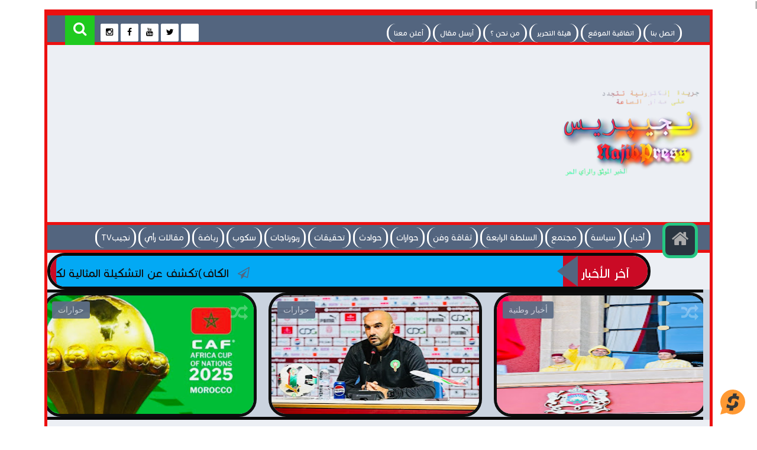

--- FILE ---
content_type: text/html; charset=utf-8
request_url: https://www.google.com/recaptcha/api2/aframe
body_size: 113
content:
<!DOCTYPE HTML><html><head><meta http-equiv="content-type" content="text/html; charset=UTF-8"></head><body><script nonce="hxIqlg78Lp3yeVbdh3kBag">/** Anti-fraud and anti-abuse applications only. See google.com/recaptcha */ try{var clients={'sodar':'https://pagead2.googlesyndication.com/pagead/sodar?'};window.addEventListener("message",function(a){try{if(a.source===window.parent){var b=JSON.parse(a.data);var c=clients[b['id']];if(c){var d=document.createElement('img');d.src=c+b['params']+'&rc='+(localStorage.getItem("rc::a")?sessionStorage.getItem("rc::b"):"");window.document.body.appendChild(d);sessionStorage.setItem("rc::e",parseInt(sessionStorage.getItem("rc::e")||0)+1);localStorage.setItem("rc::h",'1769825585557');}}}catch(b){}});window.parent.postMessage("_grecaptcha_ready", "*");}catch(b){}</script></body></html>

--- FILE ---
content_type: text/javascript; charset=UTF-8
request_url: https://www.najibpress.com/feeds/posts/summary?alt=json-in-script&callback=jQuery111307292692706048343_1769825577989&_=1769825577990
body_size: 13894
content:
// API callback
jQuery111307292692706048343_1769825577989({"version":"1.0","encoding":"UTF-8","feed":{"xmlns":"http://www.w3.org/2005/Atom","xmlns$openSearch":"http://a9.com/-/spec/opensearchrss/1.0/","xmlns$blogger":"http://schemas.google.com/blogger/2008","xmlns$georss":"http://www.georss.org/georss","xmlns$gd":"http://schemas.google.com/g/2005","xmlns$thr":"http://purl.org/syndication/thread/1.0","id":{"$t":"tag:blogger.com,1999:blog-2642105995966455033"},"updated":{"$t":"2026-01-27T11:32:47.962+01:00"},"category":[{"term":"أخبار وطنية"},{"term":"أخبار دولية"},{"term":"حوارات"},{"term":"حوادث"},{"term":"رياضة"},{"term":"فيديو"},{"term":"تغطية إعلامية"},{"term":"سكوب"},{"term":"مجتمع"},{"term":"تقارير"},{"term":"ثقافة وفن"},{"term":"سياسة"},{"term":"علوم وإقتصاد"},{"term":"مقالات رأي"},{"term":"دين"},{"term":"علوم"},{"term":"بورتريهات"},{"term":"تهنئة"},{"term":"ربورتاجات"},{"term":"تحقيقات"}],"title":{"type":"text","$t":"  نجيپريس NajibPress"},"subtitle":{"type":"html","$t":"موقع مغربي إلكتروني إخباري شامل ومستقل شعاره : \"الخبر الموثق والرأي الحر\""},"link":[{"rel":"http://schemas.google.com/g/2005#feed","type":"application/atom+xml","href":"https:\/\/www.najibpress.com\/feeds\/posts\/summary"},{"rel":"self","type":"application/atom+xml","href":"https:\/\/www.blogger.com\/feeds\/2642105995966455033\/posts\/summary?alt=json-in-script"},{"rel":"alternate","type":"text/html","href":"https:\/\/www.najibpress.com\/"},{"rel":"hub","href":"http://pubsubhubbub.appspot.com/"},{"rel":"next","type":"application/atom+xml","href":"https:\/\/www.blogger.com\/feeds\/2642105995966455033\/posts\/summary?alt=json-in-script\u0026start-index=26\u0026max-results=25"}],"author":[{"name":{"$t":" نجيپريس NajibPress"},"uri":{"$t":"http:\/\/www.blogger.com\/profile\/12901448786170317029"},"email":{"$t":"noreply@blogger.com"},"gd$image":{"rel":"http://schemas.google.com/g/2005#thumbnail","width":"2","height":"2","src":"\/\/blogger.googleusercontent.com\/img\/b\/R29vZ2xl\/AVvXsEgwlj7yPWzBsL6iJZ-sMTNR6W8DnWNXS7gTlxxBYUSJ090mQdKsm52d-XTYhPDx_IsuXhf4HYHkoy-Jrv3Bur3VJUfJR1QRPy9OPJRtmdjoUItohSy6MBI42t5brqAnUQ\/s2\/30629147_1427607904051376_3603879157966045184_n.jpg"}}],"generator":{"version":"7.00","uri":"http://www.blogger.com","$t":"Blogger"},"openSearch$totalResults":{"$t":"4922"},"openSearch$startIndex":{"$t":"1"},"openSearch$itemsPerPage":{"$t":"25"},"entry":[{"id":{"$t":"tag:blogger.com,1999:blog-2642105995966455033.post-8422527969078186633"},"published":{"$t":"2026-01-21T22:49:00.017+01:00"},"updated":{"$t":"2026-01-21T23:08:08.447+01:00"},"category":[{"scheme":"http://www.blogger.com/atom/ns#","term":"حوارات"},{"scheme":"http://www.blogger.com/atom/ns#","term":"رياضة"}],"title":{"type":"text","$t":"الكاف)تكشف عن التشكيلة المثالية لكأس أفريقيا للأمم 2025 ضمنهم 4 لاعبين مغاربة✍️👇👇👇"},"summary":{"type":"text","$t":"الكاف)تكشف عن التشكيلة المثالية لكأس أفريقيا للأمم 2025 ضمنهم 4 لاعبين مغاربة✍️👇👇👇كشفت مجموعة الدراسة التقنية التابعة للكونفدرالية الإفريقية لكرة القدم (كاف)،اليوم الأربعاء، عن التشكيلية المثالية لكأس إفريقيا للأمم 2025،التي احتضنها المغرب في الفترة من 21 دجنبر الماضي إلى 18 يناير الجاري، وضمت أربعة لاعبين مغاربة.وذكر بلاغ لـ(الكاف) والذي توصل موقع NajibPress بنسخة منه اليوم الأربعاء، أن الأمر"},"link":[{"rel":"replies","type":"application/atom+xml","href":"https:\/\/www.najibpress.com\/feeds\/8422527969078186633\/comments\/default","title":"تعليقات الرسالة"},{"rel":"replies","type":"text/html","href":"https:\/\/www.blogger.com\/comment\/fullpage\/post\/2642105995966455033\/8422527969078186633","title":"0 تعليقات"},{"rel":"edit","type":"application/atom+xml","href":"https:\/\/www.blogger.com\/feeds\/2642105995966455033\/posts\/default\/8422527969078186633"},{"rel":"self","type":"application/atom+xml","href":"https:\/\/www.blogger.com\/feeds\/2642105995966455033\/posts\/default\/8422527969078186633"},{"rel":"alternate","type":"text/html","href":"https:\/\/www.najibpress.com\/2026\/01\/NajibSport .html","title":"الكاف)تكشف عن التشكيلة المثالية لكأس أفريقيا للأمم 2025 ضمنهم 4 لاعبين مغاربة✍️👇👇👇"}],"author":[{"name":{"$t":" نجيپريس NajibPress"},"uri":{"$t":"http:\/\/www.blogger.com\/profile\/12901448786170317029"},"email":{"$t":"noreply@blogger.com"},"gd$image":{"rel":"http://schemas.google.com/g/2005#thumbnail","width":"2","height":"2","src":"\/\/blogger.googleusercontent.com\/img\/b\/R29vZ2xl\/AVvXsEgwlj7yPWzBsL6iJZ-sMTNR6W8DnWNXS7gTlxxBYUSJ090mQdKsm52d-XTYhPDx_IsuXhf4HYHkoy-Jrv3Bur3VJUfJR1QRPy9OPJRtmdjoUItohSy6MBI42t5brqAnUQ\/s2\/30629147_1427607904051376_3603879157966045184_n.jpg"}}],"media$thumbnail":{"xmlns$media":"http://search.yahoo.com/mrss/","url":"https:\/\/blogger.googleusercontent.com\/img\/b\/R29vZ2xl\/AVvXsEghuMQhzDP0hWBRiqa9K77krM0IwjvvaJQkq-5t-DX_1sV7HoDf_442KLasgUbIw8cmQfsphVNUe2rHROUTCOiC3MeZmQSm_4qjQXiTiJdpSATPlj4WdHO9PyUblXTbb3uZ8LBGaK1gtDSqOlt_4Db77MY-BZQ0IdJSAqfTreElVC3N2-1xavn16Agb7PA\/s72-c\/IMG_2105.jpeg","height":"72","width":"72"},"thr$total":{"$t":"0"}},{"id":{"$t":"tag:blogger.com,1999:blog-2642105995966455033.post-9064383545229463648"},"published":{"$t":"2026-01-20T00:00:00.012+01:00"},"updated":{"$t":"2026-01-20T00:33:47.153+01:00"},"category":[{"scheme":"http://www.blogger.com/atom/ns#","term":"أخبار دولية"},{"scheme":"http://www.blogger.com/atom/ns#","term":"حوارات"}],"title":{"type":"text","$t":"مؤسسة Best places to work تنظم حفل توزيع جوائز \"أفضل أماكن العمل في المغرب 2025\" للشركات المغربية✍️👇👇👇"},"summary":{"type":"text","$t":"مؤسسة Best places to work تنظم حفل توزيع جوائز \"أفضل أماكن العمل في المغرب 2025\" للشركات المغربية✍️👇👇👇تعتزم مؤسسة Best places to work تنظيم حدثا مرموقا يسلط الضوء على أفضل جهات التوظيف في المغرب بحلوم سنة 2025, تحت عنوان : \"أفضل أماكن العمل في المغرب 2025\".\u0026nbsp;ويجمع هذا الحدث المزمع تنظيمه يوم 2 فبراير من سنة 2026 بالدارالبيضاء ,ابتداء من الساعة 6:30 مساء ، ثلة من قادة الأعمال والمتخصصين في "},"link":[{"rel":"replies","type":"application/atom+xml","href":"https:\/\/www.najibpress.com\/feeds\/9064383545229463648\/comments\/default","title":"تعليقات الرسالة"},{"rel":"replies","type":"text/html","href":"https:\/\/www.blogger.com\/comment\/fullpage\/post\/2642105995966455033\/9064383545229463648","title":"0 تعليقات"},{"rel":"edit","type":"application/atom+xml","href":"https:\/\/www.blogger.com\/feeds\/2642105995966455033\/posts\/default\/9064383545229463648"},{"rel":"self","type":"application/atom+xml","href":"https:\/\/www.blogger.com\/feeds\/2642105995966455033\/posts\/default\/9064383545229463648"},{"rel":"alternate","type":"text/html","href":"https:\/\/www.najibpress.com\/2026\/01\/best-places-to-work-2025.html","title":"مؤسسة Best places to work تنظم حفل توزيع جوائز \"أفضل أماكن العمل في المغرب 2025\" للشركات المغربية✍️👇👇👇"}],"author":[{"name":{"$t":" نجيپريس NajibPress"},"uri":{"$t":"http:\/\/www.blogger.com\/profile\/12901448786170317029"},"email":{"$t":"noreply@blogger.com"},"gd$image":{"rel":"http://schemas.google.com/g/2005#thumbnail","width":"2","height":"2","src":"\/\/blogger.googleusercontent.com\/img\/b\/R29vZ2xl\/AVvXsEgwlj7yPWzBsL6iJZ-sMTNR6W8DnWNXS7gTlxxBYUSJ090mQdKsm52d-XTYhPDx_IsuXhf4HYHkoy-Jrv3Bur3VJUfJR1QRPy9OPJRtmdjoUItohSy6MBI42t5brqAnUQ\/s2\/30629147_1427607904051376_3603879157966045184_n.jpg"}}],"media$thumbnail":{"xmlns$media":"http://search.yahoo.com/mrss/","url":"https:\/\/blogger.googleusercontent.com\/img\/b\/R29vZ2xl\/AVvXsEiSkL7kaxpk19UYWPzgIAqFGoLfd_QnNp_2rRutSrktuDlGz_rnqLCE8WRoyFBmRbVeZ7EyKpFS5rxOqN6GwqH94IRm1PSxOxRgO6h6-4ax6Mvpl_fXO9Jm7oLtAIyoammPNDnxJdRcj_fuc_ovXbksV7mapeuscTqA5eHyp7wABiizFNXUyIU1ismbsjI\/s72-c\/IMG_2090.jpeg","height":"72","width":"72"},"thr$total":{"$t":"0"}},{"id":{"$t":"tag:blogger.com,1999:blog-2642105995966455033.post-6887770182162539617"},"published":{"$t":"2025-12-10T21:12:00.012+01:00"},"updated":{"$t":"2025-12-10T22:04:13.154+01:00"},"category":[{"scheme":"http://www.blogger.com/atom/ns#","term":"رياضة"},{"scheme":"http://www.blogger.com/atom/ns#","term":"فيديو"}],"title":{"type":"text","$t":"عاجل..شاهد البث المباشر لمباراة ريال مدريد ومانشيستر سيتي \"بدون تقطيع\"👀👀✍️👇👇👇"},"summary":{"type":"text","$t":"عاجل..شاهد البث المباشر لمباراة ريال مدريد ومانشيستر سيتي \"بدون تقطيع\"👀👀✍️👇👇👇يقدم لكم موقع NajibPress البث المباشر لمباراة ريال مدريد ومانشيستر سيتي \u0026nbsp;بجودة عالية وبدون تقطيع.وستجرى المقابلة على ملعب \"لويس كومبانيس \" في تمام الساعة الثامنة مساء بتوقيت المغرب، و التاسعة بتوقيت القاهرة، والعاشرة بتوقيت المملكة العربية السعودية ضمن الجولة الثانية من \u0026nbsp;منافسات دوري أبطال أوروبا 2025\/2026"},"link":[{"rel":"replies","type":"application/atom+xml","href":"https:\/\/www.najibpress.com\/feeds\/6887770182162539617\/comments\/default","title":"تعليقات الرسالة"},{"rel":"replies","type":"text/html","href":"https:\/\/www.blogger.com\/comment\/fullpage\/post\/2642105995966455033\/6887770182162539617","title":"0 تعليقات"},{"rel":"edit","type":"application/atom+xml","href":"https:\/\/www.blogger.com\/feeds\/2642105995966455033\/posts\/default\/6887770182162539617"},{"rel":"self","type":"application/atom+xml","href":"https:\/\/www.blogger.com\/feeds\/2642105995966455033\/posts\/default\/6887770182162539617"},{"rel":"alternate","type":"text/html","href":"https:\/\/www.najibpress.com\/2025\/12\/ NajibSport .html","title":"عاجل..شاهد البث المباشر لمباراة ريال مدريد ومانشيستر سيتي \"بدون تقطيع\"👀👀✍️👇👇👇"}],"author":[{"name":{"$t":" نجيپريس NajibPress"},"uri":{"$t":"http:\/\/www.blogger.com\/profile\/12901448786170317029"},"email":{"$t":"noreply@blogger.com"},"gd$image":{"rel":"http://schemas.google.com/g/2005#thumbnail","width":"2","height":"2","src":"\/\/blogger.googleusercontent.com\/img\/b\/R29vZ2xl\/AVvXsEgwlj7yPWzBsL6iJZ-sMTNR6W8DnWNXS7gTlxxBYUSJ090mQdKsm52d-XTYhPDx_IsuXhf4HYHkoy-Jrv3Bur3VJUfJR1QRPy9OPJRtmdjoUItohSy6MBI42t5brqAnUQ\/s2\/30629147_1427607904051376_3603879157966045184_n.jpg"}}],"media$thumbnail":{"xmlns$media":"http://search.yahoo.com/mrss/","url":"https:\/\/blogger.googleusercontent.com\/img\/b\/R29vZ2xl\/AVvXsEh-bnr3ua8CV4gxvmVYvn6jbAnf1n-C6WABnZsxJath8PRT0PYjnEHNLzVOXMT8ZlivM6eL0VnuiFbFofMMhdgRaJR4SrRZs3KXbzTUz25hqQCXHAja5hI7bguiE3A9g3Ng6_dSf76qpaB9aaEwRu24cnnNvvqK7IMwzh8rhRUdfIe6d-b9-tajpEkJQJ0\/s72-c\/IMG_1751.jpeg","height":"72","width":"72"},"thr$total":{"$t":"0"}},{"id":{"$t":"tag:blogger.com,1999:blog-2642105995966455033.post-3246421594245913146"},"published":{"$t":"2025-11-29T22:12:00.021+01:00"},"updated":{"$t":"2025-12-10T22:06:28.840+01:00"},"category":[{"scheme":"http://www.blogger.com/atom/ns#","term":"ثقافة وفن"},{"scheme":"http://www.blogger.com/atom/ns#","term":"حوارات"}],"title":{"type":"text","$t":"بالصور...هكذا مرت أجواء المائدة المستديرة حول موضوع  \"راهنية النقد الأدبي والمسرحي بالمغرب\"  بالدارالبيضاء✍️👇👇👇"},"summary":{"type":"text","$t":"NAJIBPRESS بالصور...هكذا مرت أجواء المائدة المستديرة حول موضوع \u0026nbsp;\"راهنية النقد الأدبي والمسرحي بالمغرب\" \u0026nbsp;بالدارالبيضاء✍️👇👇👇نظمت جمعية نظرة للثقافة والإعلام \u0026nbsp;أمس الجمعة 28 نونبر 2025 ابتداء من الساعة الرابعة عصرا مائدة مستديرة حول موضوع راهنية النقد الأدبي والمسرحي بالمغرب وذلك برحاب مسرح \"عبدالصمد الكنفاوي\" بوسط مدينة الدار البيضاء.وقد شارك في تأطير محاور هذا اللقاء كل من "},"link":[{"rel":"replies","type":"application/atom+xml","href":"https:\/\/www.najibpress.com\/feeds\/3246421594245913146\/comments\/default","title":"تعليقات الرسالة"},{"rel":"replies","type":"text/html","href":"https:\/\/www.blogger.com\/comment\/fullpage\/post\/2642105995966455033\/3246421594245913146","title":"0 تعليقات"},{"rel":"edit","type":"application/atom+xml","href":"https:\/\/www.blogger.com\/feeds\/2642105995966455033\/posts\/default\/3246421594245913146"},{"rel":"self","type":"application/atom+xml","href":"https:\/\/www.blogger.com\/feeds\/2642105995966455033\/posts\/default\/3246421594245913146"},{"rel":"alternate","type":"text/html","href":"https:\/\/www.najibpress.com\/2025\/11\/ArtandCulture .html","title":"بالصور...هكذا مرت أجواء المائدة المستديرة حول موضوع  \"راهنية النقد الأدبي والمسرحي بالمغرب\"  بالدارالبيضاء✍️👇👇👇"}],"author":[{"name":{"$t":" نجيپريس NajibPress"},"uri":{"$t":"http:\/\/www.blogger.com\/profile\/12901448786170317029"},"email":{"$t":"noreply@blogger.com"},"gd$image":{"rel":"http://schemas.google.com/g/2005#thumbnail","width":"2","height":"2","src":"\/\/blogger.googleusercontent.com\/img\/b\/R29vZ2xl\/AVvXsEgwlj7yPWzBsL6iJZ-sMTNR6W8DnWNXS7gTlxxBYUSJ090mQdKsm52d-XTYhPDx_IsuXhf4HYHkoy-Jrv3Bur3VJUfJR1QRPy9OPJRtmdjoUItohSy6MBI42t5brqAnUQ\/s2\/30629147_1427607904051376_3603879157966045184_n.jpg"}}],"media$thumbnail":{"xmlns$media":"http://search.yahoo.com/mrss/","url":"https:\/\/blogger.googleusercontent.com\/img\/b\/R29vZ2xl\/[base64]\/s72-c\/IMG_1672.jpeg","height":"72","width":"72"},"thr$total":{"$t":"0"}},{"id":{"$t":"tag:blogger.com,1999:blog-2642105995966455033.post-651781124393954147"},"published":{"$t":"2025-11-19T00:01:00.014+01:00"},"updated":{"$t":"2025-11-29T22:22:47.613+01:00"},"category":[{"scheme":"http://www.blogger.com/atom/ns#","term":"أخبار دولية"},{"scheme":"http://www.blogger.com/atom/ns#","term":"رياضة"}],"title":{"type":"text","$t":"اللاعب الدولي المغربي أشرف حكيمي يفوز بجائزة الأسد الذهبي لسنة 2025✍️👇👇👇"},"summary":{"type":"text","$t":"اللاعب الدولي المغربي أشرف حكيمي يفوز بجائزة الأسد الذهبي لسنة 2025✍️👇👇👇توج اللاعب الدولي المغربي ،أشرف حكيمي، بجائزة “الأسد الذهبي” لسنة 2025، في استفتاء نظمته جريدة “المنتخب”، وشارك فيه 57 إعلاميا ،وناقدا رياضيا ،يمثلون مختلف وسائل الإعلام الإفريقية، وخبراء دوليين من المهتمين بكرة القدم في القارة السمراء.ويعد هذا ثاني تتويج ،على التوالي، لنجم المنتخب المغربي ونادي باريس سان جيرمان الفرنسي "},"link":[{"rel":"replies","type":"application/atom+xml","href":"https:\/\/www.najibpress.com\/feeds\/651781124393954147\/comments\/default","title":"تعليقات الرسالة"},{"rel":"replies","type":"text/html","href":"https:\/\/www.blogger.com\/comment\/fullpage\/post\/2642105995966455033\/651781124393954147","title":"0 تعليقات"},{"rel":"edit","type":"application/atom+xml","href":"https:\/\/www.blogger.com\/feeds\/2642105995966455033\/posts\/default\/651781124393954147"},{"rel":"self","type":"application/atom+xml","href":"https:\/\/www.blogger.com\/feeds\/2642105995966455033\/posts\/default\/651781124393954147"},{"rel":"alternate","type":"text/html","href":"https:\/\/www.najibpress.com\/2025\/11\/NajibSport _0520537842.html","title":"اللاعب الدولي المغربي أشرف حكيمي يفوز بجائزة الأسد الذهبي لسنة 2025✍️👇👇👇"}],"author":[{"name":{"$t":" نجيپريس NajibPress"},"uri":{"$t":"http:\/\/www.blogger.com\/profile\/12901448786170317029"},"email":{"$t":"noreply@blogger.com"},"gd$image":{"rel":"http://schemas.google.com/g/2005#thumbnail","width":"2","height":"2","src":"\/\/blogger.googleusercontent.com\/img\/b\/R29vZ2xl\/AVvXsEgwlj7yPWzBsL6iJZ-sMTNR6W8DnWNXS7gTlxxBYUSJ090mQdKsm52d-XTYhPDx_IsuXhf4HYHkoy-Jrv3Bur3VJUfJR1QRPy9OPJRtmdjoUItohSy6MBI42t5brqAnUQ\/s2\/30629147_1427607904051376_3603879157966045184_n.jpg"}}],"media$thumbnail":{"xmlns$media":"http://search.yahoo.com/mrss/","url":"https:\/\/blogger.googleusercontent.com\/img\/b\/R29vZ2xl\/AVvXsEgvl0qyqNEOQZoN3W7hPDT8O4j6xeQ48VnHwHJ7wsQdO3BbT6FhpLTeigjRVmCrnzkUxqG1WLCwRh7HkahfakU020bWHm2-APb42kQsghjvnMHTBmELzVUP4bP3SPTyNQ3smNMAk8Ua169pjvyRV3e629S8DIN_NlKcfSWEOE7lWK4xE_iAqAuEkNypyko\/s72-c\/IMG_1533.jpeg","height":"72","width":"72"},"thr$total":{"$t":"0"}},{"id":{"$t":"tag:blogger.com,1999:blog-2642105995966455033.post-1377211042810922008"},"published":{"$t":"2025-11-07T22:38:00.013+01:00"},"updated":{"$t":"2025-11-07T22:42:34.840+01:00"},"category":[{"scheme":"http://www.blogger.com/atom/ns#","term":"حوارات"},{"scheme":"http://www.blogger.com/atom/ns#","term":"رياضة"}],"title":{"type":"text","$t":"هذا ما قاله الركراكي في ندوة اليوم المخصصة للإعلان عن القائمة المستدعاة للمواجهتين الوديتين أمام الموزمبيق وأوغندا✍️👇👇👇"},"summary":{"type":"text","$t":"هذا ما قاله الركراكي في ندوة اليوم المخصصة للإعلان عن القائمة المستدعاة للمواجهتين الوديتين أمام الموزمبيق وأوغندا✍️👇👇👇أكد الناخب الوطني، وليد الركراكي، اليوم الجمعة بسلا، أهمية الالتفاف حول المنتخب المغربي لكرة القدم للفوز بكأس أمم إفريقيا المقررة بالمملكة من 21 دجنبر إلى 18 يناير 2025، مؤكدا أن الجمهور المغربي سيمثل “سندا قويا” لأسود الأطلس خلال هذه البطولة.وقال الركراكي، في ندوة صحفية خصصت "},"link":[{"rel":"replies","type":"application/atom+xml","href":"https:\/\/www.najibpress.com\/feeds\/1377211042810922008\/comments\/default","title":"تعليقات الرسالة"},{"rel":"replies","type":"text/html","href":"https:\/\/www.blogger.com\/comment\/fullpage\/post\/2642105995966455033\/1377211042810922008","title":"0 تعليقات"},{"rel":"edit","type":"application/atom+xml","href":"https:\/\/www.blogger.com\/feeds\/2642105995966455033\/posts\/default\/1377211042810922008"},{"rel":"self","type":"application/atom+xml","href":"https:\/\/www.blogger.com\/feeds\/2642105995966455033\/posts\/default\/1377211042810922008"},{"rel":"alternate","type":"text/html","href":"https:\/\/www.najibpress.com\/2025\/11\/NajibSport _01499302458.html","title":"هذا ما قاله الركراكي في ندوة اليوم المخصصة للإعلان عن القائمة المستدعاة للمواجهتين الوديتين أمام الموزمبيق وأوغندا✍️👇👇👇"}],"author":[{"name":{"$t":" نجيپريس NajibPress"},"uri":{"$t":"http:\/\/www.blogger.com\/profile\/12901448786170317029"},"email":{"$t":"noreply@blogger.com"},"gd$image":{"rel":"http://schemas.google.com/g/2005#thumbnail","width":"2","height":"2","src":"\/\/blogger.googleusercontent.com\/img\/b\/R29vZ2xl\/AVvXsEgwlj7yPWzBsL6iJZ-sMTNR6W8DnWNXS7gTlxxBYUSJ090mQdKsm52d-XTYhPDx_IsuXhf4HYHkoy-Jrv3Bur3VJUfJR1QRPy9OPJRtmdjoUItohSy6MBI42t5brqAnUQ\/s2\/30629147_1427607904051376_3603879157966045184_n.jpg"}}],"media$thumbnail":{"xmlns$media":"http://search.yahoo.com/mrss/","url":"https:\/\/blogger.googleusercontent.com\/img\/b\/R29vZ2xl\/AVvXsEjdSsj0ogMP-LEz2jgycuoU7rdaLSVk9X4b3EYr1Y32WBN8hvja39SI1c_kzHfNww-1dY1PS6wlAlKnTTHuw5tkaTYhHr6moWdlOQels4wLObvtwCPq8c_7Bs8Z4CNZdMl5HEAzhTw04jxQ1WvfnuorQYHkKhSuBet6Lnka8-5J-gKEueptg4LwYMC-VOs\/s72-c\/IMG_1479.jpeg","height":"72","width":"72"},"thr$total":{"$t":"0"}},{"id":{"$t":"tag:blogger.com,1999:blog-2642105995966455033.post-1508777776780527297"},"published":{"$t":"2025-11-05T22:16:00.012+01:00"},"updated":{"$t":"2025-11-05T22:20:49.483+01:00"},"category":[{"scheme":"http://www.blogger.com/atom/ns#","term":"حوارات"},{"scheme":"http://www.blogger.com/atom/ns#","term":"رياضة"}],"title":{"type":"text","$t":"انطلاق بيع التذاكر الخاصة بالمباراة الودية بين المغرب والموزنبيق..وهذه أثمانها حسب الدرجات✍️👇👇👇"},"summary":{"type":"text","$t":"انطلاق بيع التذاكر الخاصة بالمباراة الودية بين المغرب والموزنبيق..وهذه أثمانها حسب الدرجات✍️👇👇👇تنطلق بعد غد الجمعة، على الساعة التاسعة صباحا، عملية بيع التذاكر الخاصة بالمباراة الودية التي ستجمع المنتخب الوطني الأول لكرة القدم بنظيره الموزمبيقي يوم 14 نونبر الجاري بالملعب الكبير بطنجة.وذكر بلاغ للجنة المنظمة للمباراة، التي ستنطلق ابتداء من الساعة الثامنة مساء، أن اقتناء التذاكر سيتم عبر الموقع"},"link":[{"rel":"replies","type":"application/atom+xml","href":"https:\/\/www.najibpress.com\/feeds\/1508777776780527297\/comments\/default","title":"تعليقات الرسالة"},{"rel":"replies","type":"text/html","href":"https:\/\/www.blogger.com\/comment\/fullpage\/post\/2642105995966455033\/1508777776780527297","title":"0 تعليقات"},{"rel":"edit","type":"application/atom+xml","href":"https:\/\/www.blogger.com\/feeds\/2642105995966455033\/posts\/default\/1508777776780527297"},{"rel":"self","type":"application/atom+xml","href":"https:\/\/www.blogger.com\/feeds\/2642105995966455033\/posts\/default\/1508777776780527297"},{"rel":"alternate","type":"text/html","href":"https:\/\/www.najibpress.com\/2025\/11\/NajibSport .html","title":"انطلاق بيع التذاكر الخاصة بالمباراة الودية بين المغرب والموزنبيق..وهذه أثمانها حسب الدرجات✍️👇👇👇"}],"author":[{"name":{"$t":" نجيپريس NajibPress"},"uri":{"$t":"http:\/\/www.blogger.com\/profile\/12901448786170317029"},"email":{"$t":"noreply@blogger.com"},"gd$image":{"rel":"http://schemas.google.com/g/2005#thumbnail","width":"2","height":"2","src":"\/\/blogger.googleusercontent.com\/img\/b\/R29vZ2xl\/AVvXsEgwlj7yPWzBsL6iJZ-sMTNR6W8DnWNXS7gTlxxBYUSJ090mQdKsm52d-XTYhPDx_IsuXhf4HYHkoy-Jrv3Bur3VJUfJR1QRPy9OPJRtmdjoUItohSy6MBI42t5brqAnUQ\/s2\/30629147_1427607904051376_3603879157966045184_n.jpg"}}],"media$thumbnail":{"xmlns$media":"http://search.yahoo.com/mrss/","url":"https:\/\/blogger.googleusercontent.com\/img\/b\/R29vZ2xl\/AVvXsEg4zHRAz-88xTwFhOiCdcFKoIV66rRieOQkAjM_VdPfM7W5bop8_9JXVZXbhFir6LufbVodA3AxSpIblqohH06csA-mbVWrilh0pKme7x6b_k1v9wOA4_pF0LgNGQp2fQJY4kZy4xklskjS1dcnlA2N8f0IzmT9dG93DXeqeQsB-t1HnSUGhynYnIpfzYY\/s72-c\/IMG_1465.jpeg","height":"72","width":"72"},"thr$total":{"$t":"0"}},{"id":{"$t":"tag:blogger.com,1999:blog-2642105995966455033.post-5430790534355217915"},"published":{"$t":"2025-11-04T23:03:00.008+01:00"},"updated":{"$t":"2025-11-05T22:19:51.112+01:00"},"category":[{"scheme":"http://www.blogger.com/atom/ns#","term":"أخبار وطنية"},{"scheme":"http://www.blogger.com/atom/ns#","term":"حوارات"}],"title":{"type":"text","$t":"هؤلاء هم الولاة والعمال الجدد الذين استقبلهم الملك بالقصر الملكي بالرباط✍️👇👇👇"},"summary":{"type":"text","$t":"هؤلاء هم الولاة والعمال الجدد الذين استقبلهم الملك بالقصر الملكي بالرباط✍️👇👇👇استقبل الملك محمد السادس اليوم الثلاثاء بالقصر الملكي بالرباط، الولاة والعمال الجدد المعينين بالإدارة الترابية.ويتعلق الأمر بـالولاة بالإدارة الترابية:– \n  \n  \n\n\n     (adsbygoogle = window.adsbygoogle || []).push({});\n\n  \n  السيد خطيب الهبيل، والي جهة مراكش- آسفي وعامل عمالة مراكش– السيد خالد آيت طالب، والي جهة فاس- "},"link":[{"rel":"replies","type":"application/atom+xml","href":"https:\/\/www.najibpress.com\/feeds\/5430790534355217915\/comments\/default","title":"تعليقات الرسالة"},{"rel":"replies","type":"text/html","href":"https:\/\/www.blogger.com\/comment\/fullpage\/post\/2642105995966455033\/5430790534355217915","title":"0 تعليقات"},{"rel":"edit","type":"application/atom+xml","href":"https:\/\/www.blogger.com\/feeds\/2642105995966455033\/posts\/default\/5430790534355217915"},{"rel":"self","type":"application/atom+xml","href":"https:\/\/www.blogger.com\/feeds\/2642105995966455033\/posts\/default\/5430790534355217915"},{"rel":"alternate","type":"text/html","href":"https:\/\/www.najibpress.com\/2025\/11\/NationalNews.html","title":"هؤلاء هم الولاة والعمال الجدد الذين استقبلهم الملك بالقصر الملكي بالرباط✍️👇👇👇"}],"author":[{"name":{"$t":" نجيپريس NajibPress"},"uri":{"$t":"http:\/\/www.blogger.com\/profile\/12901448786170317029"},"email":{"$t":"noreply@blogger.com"},"gd$image":{"rel":"http://schemas.google.com/g/2005#thumbnail","width":"2","height":"2","src":"\/\/blogger.googleusercontent.com\/img\/b\/R29vZ2xl\/AVvXsEgwlj7yPWzBsL6iJZ-sMTNR6W8DnWNXS7gTlxxBYUSJ090mQdKsm52d-XTYhPDx_IsuXhf4HYHkoy-Jrv3Bur3VJUfJR1QRPy9OPJRtmdjoUItohSy6MBI42t5brqAnUQ\/s2\/30629147_1427607904051376_3603879157966045184_n.jpg"}}],"media$thumbnail":{"xmlns$media":"http://search.yahoo.com/mrss/","url":"https:\/\/blogger.googleusercontent.com\/img\/b\/R29vZ2xl\/AVvXsEhysctMYFhF2nPn-oN7_jQJ8YwhVEl-4Azax3-7kadogDCOxpQWX3o__v1dCV7T8aT6785ENZgh6WJ4F5z7Jf_FS0BWjA-_aj237I-ENAZQAtbH3aA-K_H7k0UP3tRJn6b6sksDBPDbERo1wiOaNqFiXVdWeM6gaofgnJnFQpjtMdjGm-OROg9bfc5U-eA\/s72-c\/IMG_1461.jpeg","height":"72","width":"72"},"thr$total":{"$t":"0"}},{"id":{"$t":"tag:blogger.com,1999:blog-2642105995966455033.post-7077888697997021049"},"published":{"$t":"2025-10-31T22:42:00.013+01:00"},"updated":{"$t":"2025-10-31T22:47:37.274+01:00"},"category":[{"scheme":"http://www.blogger.com/atom/ns#","term":"أخبار دولية"},{"scheme":"http://www.blogger.com/atom/ns#","term":"أخبار وطنية"},{"scheme":"http://www.blogger.com/atom/ns#","term":"حوارات"}],"title":{"type":"text","$t":"هذا ما جاء في مضامين الخطاب الملكي..قراو التفاصيل  ✍️👇👇"},"summary":{"type":"text","$t":"هذا ما جاء في مضامين الخطاب الملكي..قراو التفاصيل \u0026nbsp;✍️👇👇👇وجه الملك محمد السادس مساء اليوم الجمعة خطابا ساميا إلى شعبه الوفي، حيث افتتح خطابه بآيات من الذكر الحكيم مستدلا بالآية الكريمة \u0026nbsp;“إنا فتحنا لك فتحا مبينا”. صدق الله العظيم .وقال الملك في خطابه الموجه إلى الشعب المغربي، \"بعد خمسين سنة من التضحيات، ها نحن نبدأ، بعون الله وتوفيقه، فتحا جديدا، في مسار ترسيخ مغربية الصحراء، والطي "},"link":[{"rel":"replies","type":"application/atom+xml","href":"https:\/\/www.najibpress.com\/feeds\/7077888697997021049\/comments\/default","title":"تعليقات الرسالة"},{"rel":"replies","type":"text/html","href":"https:\/\/www.blogger.com\/comment\/fullpage\/post\/2642105995966455033\/7077888697997021049","title":"0 تعليقات"},{"rel":"edit","type":"application/atom+xml","href":"https:\/\/www.blogger.com\/feeds\/2642105995966455033\/posts\/default\/7077888697997021049"},{"rel":"self","type":"application/atom+xml","href":"https:\/\/www.blogger.com\/feeds\/2642105995966455033\/posts\/default\/7077888697997021049"},{"rel":"alternate","type":"text/html","href":"https:\/\/www.najibpress.com\/2025\/10\/InternationalNews .html","title":"هذا ما جاء في مضامين الخطاب الملكي..قراو التفاصيل  ✍️👇👇"}],"author":[{"name":{"$t":" نجيپريس NajibPress"},"uri":{"$t":"http:\/\/www.blogger.com\/profile\/12901448786170317029"},"email":{"$t":"noreply@blogger.com"},"gd$image":{"rel":"http://schemas.google.com/g/2005#thumbnail","width":"2","height":"2","src":"\/\/blogger.googleusercontent.com\/img\/b\/R29vZ2xl\/AVvXsEgwlj7yPWzBsL6iJZ-sMTNR6W8DnWNXS7gTlxxBYUSJ090mQdKsm52d-XTYhPDx_IsuXhf4HYHkoy-Jrv3Bur3VJUfJR1QRPy9OPJRtmdjoUItohSy6MBI42t5brqAnUQ\/s2\/30629147_1427607904051376_3603879157966045184_n.jpg"}}],"media$thumbnail":{"xmlns$media":"http://search.yahoo.com/mrss/","url":"https:\/\/blogger.googleusercontent.com\/img\/b\/R29vZ2xl\/AVvXsEj6wL8y-4Wr6NR0j9hsaootiB041aR-bYjYSPZ-RU7C3fFB_Ls9VFhI4pzbkzbflwo11y-MVgFgJgFZ07mKKFWAxYv5qJigUH-rcW7hK3-mC1fXBAiod7hatsQTiqGUmJphLcrjkryaq7T59gfaUCsmv1w5U0TktEKPA5ay_hqR2172yuZQG3Y_BHzLjBA\/s72-c\/IMG_8654.jpeg","height":"72","width":"72"},"thr$total":{"$t":"0"}},{"id":{"$t":"tag:blogger.com,1999:blog-2642105995966455033.post-7813962356722981662"},"published":{"$t":"2025-10-25T21:37:00.012+01:00"},"updated":{"$t":"2025-10-31T22:45:32.177+01:00"},"category":[{"scheme":"http://www.blogger.com/atom/ns#","term":"حوارات"},{"scheme":"http://www.blogger.com/atom/ns#","term":"رياضة"}],"title":{"type":"text","$t":"الكاف يعلن عن تسجيل رقم قياسي جديد في بيع التذاكر الخاصة بكأس الأمم الإفريقية..قراو التفاصيل✍️👇👇👇"},"summary":{"type":"text","$t":"الكاف يعلن عن تسجيل رقم قياسي جديد في بيع التذاكر الخاصة بكأس الأمم الإفريقية..قراو التفاصيل✍️👇👇👇أكد الاتحاد الإفريقي لكرة القدم (كاف)، اليوم السبت، أنه تم تسجيل رقم قياسي جديد بعد تسجيل بيع أكثر من 250 ألف تذكرة خلال الأيام الثلاثة الأولى من المرحلة الأولى لبيع التذاكر الخاصة بكأس الأمم الإفريقية لكرة القدم (المغرب 2025).وأوضح (كاف)، على موقعه الالكتروني الرسمي، أن مشجعين من 135 بلدا قاموا "},"link":[{"rel":"replies","type":"application/atom+xml","href":"https:\/\/www.najibpress.com\/feeds\/7813962356722981662\/comments\/default","title":"تعليقات الرسالة"},{"rel":"replies","type":"text/html","href":"https:\/\/www.blogger.com\/comment\/fullpage\/post\/2642105995966455033\/7813962356722981662","title":"0 تعليقات"},{"rel":"edit","type":"application/atom+xml","href":"https:\/\/www.blogger.com\/feeds\/2642105995966455033\/posts\/default\/7813962356722981662"},{"rel":"self","type":"application/atom+xml","href":"https:\/\/www.blogger.com\/feeds\/2642105995966455033\/posts\/default\/7813962356722981662"},{"rel":"alternate","type":"text/html","href":"https:\/\/www.najibpress.com\/2025\/10\/NajibSport _01219066429.html","title":"الكاف يعلن عن تسجيل رقم قياسي جديد في بيع التذاكر الخاصة بكأس الأمم الإفريقية..قراو التفاصيل✍️👇👇👇"}],"author":[{"name":{"$t":" نجيپريس NajibPress"},"uri":{"$t":"http:\/\/www.blogger.com\/profile\/12901448786170317029"},"email":{"$t":"noreply@blogger.com"},"gd$image":{"rel":"http://schemas.google.com/g/2005#thumbnail","width":"2","height":"2","src":"\/\/blogger.googleusercontent.com\/img\/b\/R29vZ2xl\/AVvXsEgwlj7yPWzBsL6iJZ-sMTNR6W8DnWNXS7gTlxxBYUSJ090mQdKsm52d-XTYhPDx_IsuXhf4HYHkoy-Jrv3Bur3VJUfJR1QRPy9OPJRtmdjoUItohSy6MBI42t5brqAnUQ\/s2\/30629147_1427607904051376_3603879157966045184_n.jpg"}}],"media$thumbnail":{"xmlns$media":"http://search.yahoo.com/mrss/","url":"https:\/\/blogger.googleusercontent.com\/img\/b\/R29vZ2xl\/AVvXsEhmdd31SlhlpWH1Ton8PlpJ5OvCabTVgQcWajyoUzd4S14f7BVEHC-oN_2chtzYFWeq_9jW9GC_SUUBqGekoB8320Dkre1R0jSCN12nsGRrtc4b_2eonISI7hQwtykawQSu3sFSYDslZ5WSxzMOCKrPmS2GgkKwwhadx6LFuObHQWeK3uu9MBVN_ZpvHJo\/s72-c\/IMG_1316.jpeg","height":"72","width":"72"},"thr$total":{"$t":"0"}},{"id":{"$t":"tag:blogger.com,1999:blog-2642105995966455033.post-1071891630164526065"},"published":{"$t":"2025-10-20T04:21:00.016+01:00"},"updated":{"$t":"2025-10-20T04:24:58.107+01:00"},"category":[{"scheme":"http://www.blogger.com/atom/ns#","term":"حوارات"},{"scheme":"http://www.blogger.com/atom/ns#","term":"رياضة"}],"title":{"type":"text","$t":"الملك يبعث برقية تهنئة  إلى أعضاء المنتخب الوطني المغربي  بمناسبة تتويجه بكأس العالم (نسخة الشيلي 2025(✍️👇👇👇"},"summary":{"type":"text","$t":"الملك يبعث برقية تهنئة \u0026nbsp;إلى أعضاء المنتخب الوطني المغربي \u0026nbsp;بمناسبة تتويجه بكأس العالم (نسخة الشيلي 2025(✍️👇👇👇بعث الملك محمد السادس اليوم الإثنين ، ببرقية تهنئة إلى أعضـاء المنتخـب الـوطنـي المغربي لكـرة القـدم لأقل من 20 سنة بمناسبة تتويجه بكأس العالم (نسخة الشيلي 2025).\u0026nbsp; \u0026nbsp;وجاء في برقية الملك \" فقد تتبعنا بابتهاج بالغ واعتزاز عميق مساركم البطولي الذي توجتموه بظفركم عن جدارة "},"link":[{"rel":"replies","type":"application/atom+xml","href":"https:\/\/www.najibpress.com\/feeds\/1071891630164526065\/comments\/default","title":"تعليقات الرسالة"},{"rel":"replies","type":"text/html","href":"https:\/\/www.blogger.com\/comment\/fullpage\/post\/2642105995966455033\/1071891630164526065","title":"0 تعليقات"},{"rel":"edit","type":"application/atom+xml","href":"https:\/\/www.blogger.com\/feeds\/2642105995966455033\/posts\/default\/1071891630164526065"},{"rel":"self","type":"application/atom+xml","href":"https:\/\/www.blogger.com\/feeds\/2642105995966455033\/posts\/default\/1071891630164526065"},{"rel":"alternate","type":"text/html","href":"https:\/\/www.najibpress.com\/2025\/10\/NajibSport _01910635821.html","title":"الملك يبعث برقية تهنئة  إلى أعضاء المنتخب الوطني المغربي  بمناسبة تتويجه بكأس العالم (نسخة الشيلي 2025(✍️👇👇👇"}],"author":[{"name":{"$t":" نجيپريس NajibPress"},"uri":{"$t":"http:\/\/www.blogger.com\/profile\/12901448786170317029"},"email":{"$t":"noreply@blogger.com"},"gd$image":{"rel":"http://schemas.google.com/g/2005#thumbnail","width":"2","height":"2","src":"\/\/blogger.googleusercontent.com\/img\/b\/R29vZ2xl\/AVvXsEgwlj7yPWzBsL6iJZ-sMTNR6W8DnWNXS7gTlxxBYUSJ090mQdKsm52d-XTYhPDx_IsuXhf4HYHkoy-Jrv3Bur3VJUfJR1QRPy9OPJRtmdjoUItohSy6MBI42t5brqAnUQ\/s2\/30629147_1427607904051376_3603879157966045184_n.jpg"}}],"media$thumbnail":{"xmlns$media":"http://search.yahoo.com/mrss/","url":"https:\/\/blogger.googleusercontent.com\/img\/b\/R29vZ2xl\/AVvXsEj9Y_0v6pTYF3TEn3lF0nZBHTCkFr1UrnAEGUPNc-sf18fDdpQx2z7YHPfFP97Sz6PvjYL061xQVw4zxnPfduoHdlLfN2Nf8dy5OEXKNoVYL3m2KyRiFw1E4gSbTrNji4my1XGv-9ICtYo_q7Rsx68W1g5t8iPaC5uCs7d4wQtV1endEMc9QKjBFj7fVRs\/s72-c\/IMG_1200.jpeg","height":"72","width":"72"},"thr$total":{"$t":"0"}},{"id":{"$t":"tag:blogger.com,1999:blog-2642105995966455033.post-3308934400391774022"},"published":{"$t":"2025-10-10T22:46:00.015+01:00"},"updated":{"$t":"2025-10-10T23:04:46.355+01:00"},"category":[{"scheme":"http://www.blogger.com/atom/ns#","term":"أخبار وطنية"},{"scheme":"http://www.blogger.com/atom/ns#","term":"حوارات"}],"title":{"type":"text","$t":"هذا ماجاء في مضامين الخطاب الملكي بمناسبة افتتاح السنة التشريعية الأخيرة من الولاية الحالية✍️👇👇👇"},"summary":{"type":"text","$t":"هذا ماجاء في مضامين الخطاب الملكي بمناسبة افتتاح السنة التشريعية الأخيرة من الولاية الحالية✍️👇👇👇وجه الملك محمد السادس، مرفوقا بولي العهد الأمير مولاي الحسن و الأمير مولاي رشيد اليوم الجمعة، خطابا ساميا إلى أعضاء البرلمان،وذلك بمناسبة افتتاح الدورة الأولى من السنة التشريعية الخامسة من الولاية التشريعية الحادية عشرة.وأكد الملك محمد السادس على أنه ينبغي إعطاء عناية خاصة، لتأطير المواطنين، "},"link":[{"rel":"replies","type":"application/atom+xml","href":"https:\/\/www.najibpress.com\/feeds\/3308934400391774022\/comments\/default","title":"تعليقات الرسالة"},{"rel":"replies","type":"text/html","href":"https:\/\/www.blogger.com\/comment\/fullpage\/post\/2642105995966455033\/3308934400391774022","title":"0 تعليقات"},{"rel":"edit","type":"application/atom+xml","href":"https:\/\/www.blogger.com\/feeds\/2642105995966455033\/posts\/default\/3308934400391774022"},{"rel":"self","type":"application/atom+xml","href":"https:\/\/www.blogger.com\/feeds\/2642105995966455033\/posts\/default\/3308934400391774022"},{"rel":"alternate","type":"text/html","href":"https:\/\/www.najibpress.com\/2025\/10\/NationalNews .html","title":"هذا ماجاء في مضامين الخطاب الملكي بمناسبة افتتاح السنة التشريعية الأخيرة من الولاية الحالية✍️👇👇👇"}],"author":[{"name":{"$t":" نجيپريس NajibPress"},"uri":{"$t":"http:\/\/www.blogger.com\/profile\/12901448786170317029"},"email":{"$t":"noreply@blogger.com"},"gd$image":{"rel":"http://schemas.google.com/g/2005#thumbnail","width":"2","height":"2","src":"\/\/blogger.googleusercontent.com\/img\/b\/R29vZ2xl\/AVvXsEgwlj7yPWzBsL6iJZ-sMTNR6W8DnWNXS7gTlxxBYUSJ090mQdKsm52d-XTYhPDx_IsuXhf4HYHkoy-Jrv3Bur3VJUfJR1QRPy9OPJRtmdjoUItohSy6MBI42t5brqAnUQ\/s2\/30629147_1427607904051376_3603879157966045184_n.jpg"}}],"media$thumbnail":{"xmlns$media":"http://search.yahoo.com/mrss/","url":"https:\/\/blogger.googleusercontent.com\/img\/b\/R29vZ2xl\/AVvXsEj0Dybc6mOcTrnGuuSWByMfOk1zOWpK97sAKjNfELKi-P_8QoIByImqTTN9GHEp1HnyjMrNAPbQZJ03vB31DL3UMcH1phRvdXPZU7bNefZwvUbg32nZ0oaqI1s97rMYff5Vnoj2VTO6Ncap0HXSWq18SDnDNOkxFRLpxKuWKiCWvLJ80nUZg_-tMD5UBIw\/s72-c\/IMG_1008.jpeg","height":"72","width":"72"},"thr$total":{"$t":"0"}},{"id":{"$t":"tag:blogger.com,1999:blog-2642105995966455033.post-2897908401038487928"},"published":{"$t":"2025-10-01T20:35:00.014+01:00"},"updated":{"$t":"2025-10-01T20:52:08.707+01:00"},"category":[{"scheme":"http://www.blogger.com/atom/ns#","term":"رياضة"},{"scheme":"http://www.blogger.com/atom/ns#","term":"فيديو"}],"title":{"type":"text","$t":"عاجل..شاهد البث المباشر لمباراة برشلونة  و باريس سان جيرمان \"بدون تقطيع\"👀👀✍️👇👇👇"},"summary":{"type":"text","$t":"\u0026nbsp;عاجل..شاهد البث المباشر لمباراة برشلونة \u0026nbsp;و باريس سان جيرمان \"بدون تقطيع\"👀👀✍️👇👇👇يقدم لكم موقع NajibPress البث المباشر لمباراة برشلونة و باريس سان جيرمان \u0026nbsp;بجودة عالية وبدون تقطيع.\u0026nbsp;\n  \n  \n\n\n     (adsbygoogle = window.adsbygoogle || []).push({});\n\n  \n  وستجرى المقابلة على ملعب \"لويس كومبانيس \" في تمام الساعة الثامنة مساء بتوقيت المغرب، و التاسعة بتوقيت القاهرة، والعاشرة "},"link":[{"rel":"replies","type":"application/atom+xml","href":"https:\/\/www.najibpress.com\/feeds\/2897908401038487928\/comments\/default","title":"تعليقات الرسالة"},{"rel":"replies","type":"text/html","href":"https:\/\/www.blogger.com\/comment\/fullpage\/post\/2642105995966455033\/2897908401038487928","title":"0 تعليقات"},{"rel":"edit","type":"application/atom+xml","href":"https:\/\/www.blogger.com\/feeds\/2642105995966455033\/posts\/default\/2897908401038487928"},{"rel":"self","type":"application/atom+xml","href":"https:\/\/www.blogger.com\/feeds\/2642105995966455033\/posts\/default\/2897908401038487928"},{"rel":"alternate","type":"text/html","href":"https:\/\/www.najibpress.com\/2025\/10\/NajibSport .html","title":"عاجل..شاهد البث المباشر لمباراة برشلونة  و باريس سان جيرمان \"بدون تقطيع\"👀👀✍️👇👇👇"}],"author":[{"name":{"$t":" نجيپريس NajibPress"},"uri":{"$t":"http:\/\/www.blogger.com\/profile\/12901448786170317029"},"email":{"$t":"noreply@blogger.com"},"gd$image":{"rel":"http://schemas.google.com/g/2005#thumbnail","width":"2","height":"2","src":"\/\/blogger.googleusercontent.com\/img\/b\/R29vZ2xl\/AVvXsEgwlj7yPWzBsL6iJZ-sMTNR6W8DnWNXS7gTlxxBYUSJ090mQdKsm52d-XTYhPDx_IsuXhf4HYHkoy-Jrv3Bur3VJUfJR1QRPy9OPJRtmdjoUItohSy6MBI42t5brqAnUQ\/s2\/30629147_1427607904051376_3603879157966045184_n.jpg"}}],"media$thumbnail":{"xmlns$media":"http://search.yahoo.com/mrss/","url":"https:\/\/blogger.googleusercontent.com\/img\/b\/R29vZ2xl\/AVvXsEhpYX2MSFUEKI_qZUgpiY8ZMlOMNqVqDvoHcHay61ZoP1MTSGDlXfkpuws9NfXuIhDRvNXkURndVl_LgaqsKKRCYKLo7SlMnmwrsmsmrf9y9QJGSbSJPV7MgcWyDzOrqe3SdpUJ4L6ocDPeTmxc0TBtl9g4VgT0WDPhiFnxaUEX8rI2T_74wKh79n7aDCg\/s72-c\/IMG_0894.jpeg","height":"72","width":"72"},"thr$total":{"$t":"0"}},{"id":{"$t":"tag:blogger.com,1999:blog-2642105995966455033.post-9078617761242962493"},"published":{"$t":"2025-10-01T05:09:00.009+01:00"},"updated":{"$t":"2025-10-01T05:42:20.014+01:00"},"category":[{"scheme":"http://www.blogger.com/atom/ns#","term":"أخبار وطنية"},{"scheme":"http://www.blogger.com/atom/ns#","term":"حوارات"}],"title":{"type":"text","$t":"بعد مظاهرات جيل Z...إضراب في الجامعات أيام الثلاثاء الأربعاء و الخميس المقبل✍️👇👇👇"},"summary":{"type":"text","$t":"بعد مظاهرات جيل Z...إضراب في الجامعات أيام الثلاثاء الأربعاء و الخميس المقبل✍️👇👇👇أعلنت النقابة الوطنية لقطاع التعليم العالي المنضوية تحت لواء الجامعة الوطنية للتعليم، عن تنفيذ إضراب وطني لمدة 72 ساعة أيام 30 شتنبر الجاري، و01 و02 أكتوبر 2025.وطالبت النقابة ضمن بلاغ لها، بالإفراج الفوري عن النظام الأساسي الخاص بموظفي قطاع التعليم العالي، المحتجز لدى وزارة الاقتصاد والمالية ووزارة الانتقال "},"link":[{"rel":"replies","type":"application/atom+xml","href":"https:\/\/www.najibpress.com\/feeds\/9078617761242962493\/comments\/default","title":"تعليقات الرسالة"},{"rel":"replies","type":"text/html","href":"https:\/\/www.blogger.com\/comment\/fullpage\/post\/2642105995966455033\/9078617761242962493","title":"0 تعليقات"},{"rel":"edit","type":"application/atom+xml","href":"https:\/\/www.blogger.com\/feeds\/2642105995966455033\/posts\/default\/9078617761242962493"},{"rel":"self","type":"application/atom+xml","href":"https:\/\/www.blogger.com\/feeds\/2642105995966455033\/posts\/default\/9078617761242962493"},{"rel":"alternate","type":"text/html","href":"https:\/\/www.najibpress.com\/2025\/10\/NationalNews.html","title":"بعد مظاهرات جيل Z...إضراب في الجامعات أيام الثلاثاء الأربعاء و الخميس المقبل✍️👇👇👇"}],"author":[{"name":{"$t":" نجيپريس NajibPress"},"uri":{"$t":"http:\/\/www.blogger.com\/profile\/12901448786170317029"},"email":{"$t":"noreply@blogger.com"},"gd$image":{"rel":"http://schemas.google.com/g/2005#thumbnail","width":"2","height":"2","src":"\/\/blogger.googleusercontent.com\/img\/b\/R29vZ2xl\/AVvXsEgwlj7yPWzBsL6iJZ-sMTNR6W8DnWNXS7gTlxxBYUSJ090mQdKsm52d-XTYhPDx_IsuXhf4HYHkoy-Jrv3Bur3VJUfJR1QRPy9OPJRtmdjoUItohSy6MBI42t5brqAnUQ\/s2\/30629147_1427607904051376_3603879157966045184_n.jpg"}}],"media$thumbnail":{"xmlns$media":"http://search.yahoo.com/mrss/","url":"https:\/\/blogger.googleusercontent.com\/img\/b\/R29vZ2xl\/AVvXsEjhLTJ-70jkEt9j6AP1HCc-aMEawOS6VZnwfk55sCeeSy08tbKLvgORTXFn1_GU2B7rCr_4f3JLGuGAipi_dOCarn0OVHDmzlu9Q1J487yIdL4_PfdyRtbumAkTyt6NqAIXhpcsflPAIuylb6KlonIF5jSH3IhJ8nOxciBndrKrxPTiYFSsAOTAF6Kk-PQ\/s72-c\/IMG_0889.jpeg","height":"72","width":"72"},"thr$total":{"$t":"0"}},{"id":{"$t":"tag:blogger.com,1999:blog-2642105995966455033.post-4219700224762778669"},"published":{"$t":"2025-09-13T22:46:00.022+01:00"},"updated":{"$t":"2025-10-01T05:28:07.267+01:00"},"category":[{"scheme":"http://www.blogger.com/atom/ns#","term":"أخبار وطنية"},{"scheme":"http://www.blogger.com/atom/ns#","term":"مجتمع"}],"title":{"type":"text","$t":"نقابة أطباء القطاع الحر تعلن عن عقد مجلسها الوطني الموسع بالدارالبيضاء✍️👇👇👇"},"summary":{"type":"text","$t":"وتدعو ﺟﻤﯿﻊ أطﺒﺎء اﻟﻘﻄﺎع اﻟﺤﺮ إﻟﻰ اﻟﺘﻌﺒﺌﺔ واﻟﻤﺸﺎرﻛﺔ اﻟﻤﻜﺜﻔﺔ ﻓﻲ أﺷﻐﺎل ھﺬا اﻟﻤﺠﻠﺲأعلنت اﻟﻨﻘﺎﺑﺔ اﻟﻮطﻨﯿﺔ ﻷطﺒﺎء اﻟﻘﻄﺎع اﻟﺤﺮ عن ﻋﻘﺪ ﻣﺠﻠﺴﮭﺎ اﻟﻮطﻨﻲ اﻟﻤﻮﺳﻊ ﯾﻮم غد \u0026nbsp;اﻷﺣﺪ 14ﺷﺘﻨﺒﺮ 2025 ﺑﻤﺪﯾﻨﺔ اﻟﺪار اﻟﺒﯿﻀﺎء، وذﻟﻚ ﻓﻲ ظﻞ اﻟﺪﯾﻨﺎﻣﯿﺔ اﻟﻨﻘﺎﺑﯿﺔ اﻟﻤﺘﺼﺎﻋﺪة اﻟﺘﻲ ﺗﻌﺮﻓﮭﺎ اﻟﺴﺎﺣﺔ اﻟﻄﺒﯿﺔ ﺧﻼل اﻷﺷﮭﺮ اﻷﺧﯿﺮة.وأوضحت النقابة في بلاغ توصل موقع NajibPress بنسخة منه اليوم السبت أن هذا الإجتماع يأتي ﻋﻠﻰ ﺧﻠﻔﯿﺔ اﻟﺘﺄﺟﯿﻞ ﻏﯿﺮ اﻟﻘﺎﻧﻮﻧﻲ"},"link":[{"rel":"replies","type":"application/atom+xml","href":"https:\/\/www.najibpress.com\/feeds\/4219700224762778669\/comments\/default","title":"تعليقات الرسالة"},{"rel":"replies","type":"text/html","href":"https:\/\/www.blogger.com\/comment\/fullpage\/post\/2642105995966455033\/4219700224762778669","title":"0 تعليقات"},{"rel":"edit","type":"application/atom+xml","href":"https:\/\/www.blogger.com\/feeds\/2642105995966455033\/posts\/default\/4219700224762778669"},{"rel":"self","type":"application/atom+xml","href":"https:\/\/www.blogger.com\/feeds\/2642105995966455033\/posts\/default\/4219700224762778669"},{"rel":"alternate","type":"text/html","href":"https:\/\/www.najibpress.com\/2025\/09\/Society .html","title":"نقابة أطباء القطاع الحر تعلن عن عقد مجلسها الوطني الموسع بالدارالبيضاء✍️👇👇👇"}],"author":[{"name":{"$t":" نجيپريس NajibPress"},"uri":{"$t":"http:\/\/www.blogger.com\/profile\/12901448786170317029"},"email":{"$t":"noreply@blogger.com"},"gd$image":{"rel":"http://schemas.google.com/g/2005#thumbnail","width":"2","height":"2","src":"\/\/blogger.googleusercontent.com\/img\/b\/R29vZ2xl\/AVvXsEgwlj7yPWzBsL6iJZ-sMTNR6W8DnWNXS7gTlxxBYUSJ090mQdKsm52d-XTYhPDx_IsuXhf4HYHkoy-Jrv3Bur3VJUfJR1QRPy9OPJRtmdjoUItohSy6MBI42t5brqAnUQ\/s2\/30629147_1427607904051376_3603879157966045184_n.jpg"}}],"media$thumbnail":{"xmlns$media":"http://search.yahoo.com/mrss/","url":"https:\/\/blogger.googleusercontent.com\/img\/b\/R29vZ2xl\/AVvXsEjtOhCtfZIWX33sBDLKuMVob2TOfyS7HJgJmpQ5EWX_ucvtQtxrzk-mjzxvRJqd8iw3w2CMeJJWC7tTKTdUbpdoFU4gU9Nr-PeN7ZcKy5gNF4gQ1yr3ytwYL7Bve7W76zpfQ4DW3QotYjkmg-6XHXVvRT7aH4UWLsvh163cH09rxHSBdW5FDHyWpDOSRco\/s72-c\/IMG_0639.jpeg","height":"72","width":"72"},"thr$total":{"$t":"0"}},{"id":{"$t":"tag:blogger.com,1999:blog-2642105995966455033.post-8995089018371903138"},"published":{"$t":"2025-08-24T20:41:00.010+01:00"},"updated":{"$t":"2025-08-26T04:18:48.038+01:00"},"category":[{"scheme":"http://www.blogger.com/atom/ns#","term":"رياضة"},{"scheme":"http://www.blogger.com/atom/ns#","term":"فيديو"}],"title":{"type":"text","$t":"عاجل..شاهد البث المباشر لمباراة ريال مدريد و ريال أوفييدو \"بدون تقطيع\"👀👀✍️👇👇👇"},"summary":{"type":"text","$t":"\u0026nbsp;عاجل..شاهد البث المباشر لمباراة ريال مدريد و ريال أوفييدو \"بدون تقطيع\"👀👀✍️👇👇👇يقدم لكم موقع NajibPress البث المباشر لمباراة ريال مدريد و ريال أوفيدو \u0026nbsp;بجودة عالية وبدون تقطيع.وستجرى المقابلة على ملعب \"نويڤو كارلوس تارتييري\" في تمام الساعة الثامنة والنصف مساء بتوقيت المغرب، و التاسعة والنصف بتوقيت القاهرة، والعاشرة والنصف بتوقيت المملكة العربية السعودية في إطار الجولة الثانية من \u0026"},"link":[{"rel":"replies","type":"application/atom+xml","href":"https:\/\/www.najibpress.com\/feeds\/8995089018371903138\/comments\/default","title":"تعليقات الرسالة"},{"rel":"replies","type":"text/html","href":"https:\/\/www.blogger.com\/comment\/fullpage\/post\/2642105995966455033\/8995089018371903138","title":"0 تعليقات"},{"rel":"edit","type":"application/atom+xml","href":"https:\/\/www.blogger.com\/feeds\/2642105995966455033\/posts\/default\/8995089018371903138"},{"rel":"self","type":"application/atom+xml","href":"https:\/\/www.blogger.com\/feeds\/2642105995966455033\/posts\/default\/8995089018371903138"},{"rel":"alternate","type":"text/html","href":"https:\/\/www.najibpress.com\/2025\/08\/NajibSport _0877639586.html","title":"عاجل..شاهد البث المباشر لمباراة ريال مدريد و ريال أوفييدو \"بدون تقطيع\"👀👀✍️👇👇👇"}],"author":[{"name":{"$t":" نجيپريس NajibPress"},"uri":{"$t":"http:\/\/www.blogger.com\/profile\/12901448786170317029"},"email":{"$t":"noreply@blogger.com"},"gd$image":{"rel":"http://schemas.google.com/g/2005#thumbnail","width":"2","height":"2","src":"\/\/blogger.googleusercontent.com\/img\/b\/R29vZ2xl\/AVvXsEgwlj7yPWzBsL6iJZ-sMTNR6W8DnWNXS7gTlxxBYUSJ090mQdKsm52d-XTYhPDx_IsuXhf4HYHkoy-Jrv3Bur3VJUfJR1QRPy9OPJRtmdjoUItohSy6MBI42t5brqAnUQ\/s2\/30629147_1427607904051376_3603879157966045184_n.jpg"}}],"media$thumbnail":{"xmlns$media":"http://search.yahoo.com/mrss/","url":"https:\/\/blogger.googleusercontent.com\/img\/b\/R29vZ2xl\/AVvXsEiwBXeES_oCBaAvUkcgncpTazGUGLCarNSksacQJfYXAIOiTdnCpAClTNjPZrKa8ODEwHnqhz43OVfakEIp6dgJbnR8QtBhiAKOOTyPJ2K5U-lxq0CYtxv2mOV0U2ADhHSZ9eZedBkRAu1Jtz2R8VIHCPbSP_AUT4pGlOKBCqgR_7ASuLSJky6fJNY0IeA\/s72-c\/IMG_0132.jpeg","height":"72","width":"72"},"thr$total":{"$t":"0"}},{"id":{"$t":"tag:blogger.com,1999:blog-2642105995966455033.post-2804966108544159522"},"published":{"$t":"2025-08-08T22:56:00.010+01:00"},"updated":{"$t":"2025-08-08T23:05:15.223+01:00"},"category":[{"scheme":"http://www.blogger.com/atom/ns#","term":"حوارات"},{"scheme":"http://www.blogger.com/atom/ns#","term":"سياسة"}],"title":{"type":"text","$t":"هذه هي الأولويات الكبرى التي حددها مشروع قانون المالية برسم سنة 2026..قراو التفاصيل👇👇👇"},"summary":{"type":"text","$t":"هذه هي الأولويات الكبرى التي حددها مشروع قانون المالية برسم سنة 2026..قراو التفاصيل👇👇👇حدد مشروع قانون المالية برسم سنة 2026، تنفيذا للتوجيهات الملكية السامية، أربع أولويات كبرى ترسم معالم مرحلة جديدة، وفق ما جاء في المذكرة التوجيهية للمشروع التي وجهها رئيس الحكومة إلى القطاعات الوزارية.ويتعلق الأمر بتعزيز إقلاع المملكة، والتوازن بين التنمية الاقتصادية والعدالة الاجتماعية والمجالية، وتوطيد أسس "},"link":[{"rel":"replies","type":"application/atom+xml","href":"https:\/\/www.najibpress.com\/feeds\/2804966108544159522\/comments\/default","title":"تعليقات الرسالة"},{"rel":"replies","type":"text/html","href":"https:\/\/www.blogger.com\/comment\/fullpage\/post\/2642105995966455033\/2804966108544159522","title":"0 تعليقات"},{"rel":"edit","type":"application/atom+xml","href":"https:\/\/www.blogger.com\/feeds\/2642105995966455033\/posts\/default\/2804966108544159522"},{"rel":"self","type":"application/atom+xml","href":"https:\/\/www.blogger.com\/feeds\/2642105995966455033\/posts\/default\/2804966108544159522"},{"rel":"alternate","type":"text/html","href":"https:\/\/www.najibpress.com\/2025\/08\/NationalNews .html","title":"هذه هي الأولويات الكبرى التي حددها مشروع قانون المالية برسم سنة 2026..قراو التفاصيل👇👇👇"}],"author":[{"name":{"$t":" نجيپريس NajibPress"},"uri":{"$t":"http:\/\/www.blogger.com\/profile\/12901448786170317029"},"email":{"$t":"noreply@blogger.com"},"gd$image":{"rel":"http://schemas.google.com/g/2005#thumbnail","width":"2","height":"2","src":"\/\/blogger.googleusercontent.com\/img\/b\/R29vZ2xl\/AVvXsEgwlj7yPWzBsL6iJZ-sMTNR6W8DnWNXS7gTlxxBYUSJ090mQdKsm52d-XTYhPDx_IsuXhf4HYHkoy-Jrv3Bur3VJUfJR1QRPy9OPJRtmdjoUItohSy6MBI42t5brqAnUQ\/s2\/30629147_1427607904051376_3603879157966045184_n.jpg"}}],"media$thumbnail":{"xmlns$media":"http://search.yahoo.com/mrss/","url":"https:\/\/blogger.googleusercontent.com\/img\/b\/R29vZ2xl\/AVvXsEhxnW82t1GwypxaAv5E-sx41zi502J4BlSPLPfVgDrugrmzWCiSL8azJkSel37CCtAZZp98lnuUPiqA6F_2rLZMnRL-2J-ZN6IauIw2ZHW1hBAX6K-gSvuYi7P5sYCrcOJL4BalBV9biE33YwgmcU8VFKYNiKEXHsxKlbEwqDtWGTIvB3ixrZnNjyUzIiM\/s72-c\/IMG_9847.jpeg","height":"72","width":"72"},"thr$total":{"$t":"0"}},{"id":{"$t":"tag:blogger.com,1999:blog-2642105995966455033.post-4981722242234209445"},"published":{"$t":"2025-08-08T15:46:00.010+01:00"},"updated":{"$t":"2025-08-08T22:46:36.162+01:00"},"category":[{"scheme":"http://www.blogger.com/atom/ns#","term":"حوارات"},{"scheme":"http://www.blogger.com/atom/ns#","term":"رياضة"}],"title":{"type":"text","$t":"رسميا..مجلة \"فرانس فوتبول\" ترشح اللاعب الدولي المغربي أشرف حكيمي للتتويج بجائزة \"الكرة الذهبية\"✍️👇👇👇"},"summary":{"type":"text","$t":"رسميا..مجلة \"فرانس فوتبول\" ترشح اللاعب الدولي المغربي أشرف حكيمي للتتويج بجائزة \"الكرة الذهبية\"✍️👇👇👇رشحت مجلة \"فرانس فوتبول\" الفرنسية، أشرف حكيمي، اللاعب الدولي المغربي في فريق باريس سان جيرمان الفرنسي لكرة القدم، للتتويج بجائزة الكرة الذهبية لسنة 2025، التي تمنح لأفضل لاعب في العالم\n  \n  \n\n\n     (adsbygoogle = window.adsbygoogle || []).push({});\n\n  \n  و ضمت قائمة اللاعبين الـ30 المرشحين "},"link":[{"rel":"replies","type":"application/atom+xml","href":"https:\/\/www.najibpress.com\/feeds\/4981722242234209445\/comments\/default","title":"تعليقات الرسالة"},{"rel":"replies","type":"text/html","href":"https:\/\/www.blogger.com\/comment\/fullpage\/post\/2642105995966455033\/4981722242234209445","title":"0 تعليقات"},{"rel":"edit","type":"application/atom+xml","href":"https:\/\/www.blogger.com\/feeds\/2642105995966455033\/posts\/default\/4981722242234209445"},{"rel":"self","type":"application/atom+xml","href":"https:\/\/www.blogger.com\/feeds\/2642105995966455033\/posts\/default\/4981722242234209445"},{"rel":"alternate","type":"text/html","href":"https:\/\/www.najibpress.com\/2025\/08\/NajibSport .html","title":"رسميا..مجلة \"فرانس فوتبول\" ترشح اللاعب الدولي المغربي أشرف حكيمي للتتويج بجائزة \"الكرة الذهبية\"✍️👇👇👇"}],"author":[{"name":{"$t":" نجيپريس NajibPress"},"uri":{"$t":"http:\/\/www.blogger.com\/profile\/12901448786170317029"},"email":{"$t":"noreply@blogger.com"},"gd$image":{"rel":"http://schemas.google.com/g/2005#thumbnail","width":"2","height":"2","src":"\/\/blogger.googleusercontent.com\/img\/b\/R29vZ2xl\/AVvXsEgwlj7yPWzBsL6iJZ-sMTNR6W8DnWNXS7gTlxxBYUSJ090mQdKsm52d-XTYhPDx_IsuXhf4HYHkoy-Jrv3Bur3VJUfJR1QRPy9OPJRtmdjoUItohSy6MBI42t5brqAnUQ\/s2\/30629147_1427607904051376_3603879157966045184_n.jpg"}}],"media$thumbnail":{"xmlns$media":"http://search.yahoo.com/mrss/","url":"https:\/\/blogger.googleusercontent.com\/img\/b\/R29vZ2xl\/AVvXsEhQDjvhvAvNNq_zJ6DLCWKTJ3Fxb5beA18igkJW3d-6mplIAhWSYyMzVELTnv5oPO-HVPvJKPX26L-IPWxIdAGueziBAdGdoE-K9QkzwRFLwBp-sEEqvpvJbUfhahTvCwIUKxiGkLFS5sh1tqsFCsWskF5Xly_voCkDZYLgGiXilGXggzPi4oy_gCxRwts\/s72-c\/IMG_9845.jpeg","height":"72","width":"72"},"thr$total":{"$t":"0"}},{"id":{"$t":"tag:blogger.com,1999:blog-2642105995966455033.post-150388297456220300"},"published":{"$t":"2025-08-05T22:36:00.009+01:00"},"updated":{"$t":"2025-08-05T22:40:21.280+01:00"},"category":[{"scheme":"http://www.blogger.com/atom/ns#","term":"أخبار وطنية"},{"scheme":"http://www.blogger.com/atom/ns#","term":"حوارات"}],"title":{"type":"text","$t":"إطلاق قافلة القرب بطنجة تحت شعار : \"التعمير والإسكان في خدمة مغاربة العالم” عملية (مرحبا 2025)✍️👇👇👇"},"summary":{"type":"text","$t":"إطلاق قافلة القرب بطنجة تحت شعار : \"التعمير والإسكان في خدمة مغاربة العالم” عملية (مرحبا 2025)✍️👇👇👇نظمت وزارة إعداد التراب الوطني والتعمير والإسكان وسياسة المدينة، حملة لفائدة المغاربة المقيمين بالخارج، وذلك في إطار مواكبة عملية “مرحبا 2025”.وذكر بلاغ للوزارة أنه تم، يوم 2 غشت الجاري بمدينة طنجة، إطلاق قافلة القرب تحت شعار “التعمير والإسكان في خدمة مغاربة العالم”، والتي ستجوب 10 مدن عبر مختلف "},"link":[{"rel":"replies","type":"application/atom+xml","href":"https:\/\/www.najibpress.com\/feeds\/150388297456220300\/comments\/default","title":"تعليقات الرسالة"},{"rel":"replies","type":"text/html","href":"https:\/\/www.blogger.com\/comment\/fullpage\/post\/2642105995966455033\/150388297456220300","title":"0 تعليقات"},{"rel":"edit","type":"application/atom+xml","href":"https:\/\/www.blogger.com\/feeds\/2642105995966455033\/posts\/default\/150388297456220300"},{"rel":"self","type":"application/atom+xml","href":"https:\/\/www.blogger.com\/feeds\/2642105995966455033\/posts\/default\/150388297456220300"},{"rel":"alternate","type":"text/html","href":"https:\/\/www.najibpress.com\/2025\/08\/NationalNews.html","title":"إطلاق قافلة القرب بطنجة تحت شعار : \"التعمير والإسكان في خدمة مغاربة العالم” عملية (مرحبا 2025)✍️👇👇👇"}],"author":[{"name":{"$t":" نجيپريس NajibPress"},"uri":{"$t":"http:\/\/www.blogger.com\/profile\/12901448786170317029"},"email":{"$t":"noreply@blogger.com"},"gd$image":{"rel":"http://schemas.google.com/g/2005#thumbnail","width":"2","height":"2","src":"\/\/blogger.googleusercontent.com\/img\/b\/R29vZ2xl\/AVvXsEgwlj7yPWzBsL6iJZ-sMTNR6W8DnWNXS7gTlxxBYUSJ090mQdKsm52d-XTYhPDx_IsuXhf4HYHkoy-Jrv3Bur3VJUfJR1QRPy9OPJRtmdjoUItohSy6MBI42t5brqAnUQ\/s2\/30629147_1427607904051376_3603879157966045184_n.jpg"}}],"media$thumbnail":{"xmlns$media":"http://search.yahoo.com/mrss/","url":"https:\/\/blogger.googleusercontent.com\/img\/b\/R29vZ2xl\/AVvXsEjXnUEBHMD4cEL8Lx3kHf82UVhv0M_IjC65FEDi3bfjRLujl4A03DYLS89hlWXVTHztYqcCwsQC6Rq8TEV14wfcvTg5weYLWYX3FZYg5tRovxxIX-UWjeOa5RJ5os4SscGhD6dBgImShjqb2r5tp_BZHpagTb0ey0GQIcqPhjJ_bMZiMfIC0y-lpkgHV28\/s72-c\/IMG_9837.jpeg","height":"72","width":"72"},"thr$total":{"$t":"0"}},{"id":{"$t":"tag:blogger.com,1999:blog-2642105995966455033.post-6607616712988015010"},"published":{"$t":"2025-08-02T22:48:00.012+01:00"},"updated":{"$t":"2025-08-02T22:52:20.377+01:00"},"category":[{"scheme":"http://www.blogger.com/atom/ns#","term":"تقارير"},{"scheme":"http://www.blogger.com/atom/ns#","term":"حوارات"}],"title":{"type":"text","$t":"وزير الداخلية يعقد اجتماعا مع قادة الأحزاب السياسية تحضيرا للإنتخابات التشريعية المقبلة👇👇👇"},"summary":{"type":"text","$t":"وزير الداخلية يعقد اجتماعا مع قادة الأحزاب السياسية تحضيرا للإنتخابات التشريعية المقبلة👇👇👇عقد وزير الداخلية، اليوم السبت بالرباط، اجتماعين متواليين مع قادة كافة الأحزاب السياسية، خصصا لموضوع تحضير الانتخابات التشريعية المتعلقة بانتخاب أعضاء مجلس النواب لسنة 2026.وذكر بلاغ لوزير الداخلية أن \"هذين الاجتماعين يندرجان في إطار التنفيذ الفوري للتوجيهات السامية لصاحب الجلالة الملك محمد السادس، نصره "},"link":[{"rel":"replies","type":"application/atom+xml","href":"https:\/\/www.najibpress.com\/feeds\/6607616712988015010\/comments\/default","title":"تعليقات الرسالة"},{"rel":"replies","type":"text/html","href":"https:\/\/www.blogger.com\/comment\/fullpage\/post\/2642105995966455033\/6607616712988015010","title":"0 تعليقات"},{"rel":"edit","type":"application/atom+xml","href":"https:\/\/www.blogger.com\/feeds\/2642105995966455033\/posts\/default\/6607616712988015010"},{"rel":"self","type":"application/atom+xml","href":"https:\/\/www.blogger.com\/feeds\/2642105995966455033\/posts\/default\/6607616712988015010"},{"rel":"alternate","type":"text/html","href":"https:\/\/www.najibpress.com\/2025\/08\/Reports.html","title":"وزير الداخلية يعقد اجتماعا مع قادة الأحزاب السياسية تحضيرا للإنتخابات التشريعية المقبلة👇👇👇"}],"author":[{"name":{"$t":" نجيپريس NajibPress"},"uri":{"$t":"http:\/\/www.blogger.com\/profile\/12901448786170317029"},"email":{"$t":"noreply@blogger.com"},"gd$image":{"rel":"http://schemas.google.com/g/2005#thumbnail","width":"2","height":"2","src":"\/\/blogger.googleusercontent.com\/img\/b\/R29vZ2xl\/AVvXsEgwlj7yPWzBsL6iJZ-sMTNR6W8DnWNXS7gTlxxBYUSJ090mQdKsm52d-XTYhPDx_IsuXhf4HYHkoy-Jrv3Bur3VJUfJR1QRPy9OPJRtmdjoUItohSy6MBI42t5brqAnUQ\/s2\/30629147_1427607904051376_3603879157966045184_n.jpg"}}],"media$thumbnail":{"xmlns$media":"http://search.yahoo.com/mrss/","url":"https:\/\/blogger.googleusercontent.com\/img\/b\/R29vZ2xl\/AVvXsEhTwVJB86EeNdu_8sCu9HNZnU-00OjHofuJwWZb1acbbwx39z-Xw3tKToboVhJg7YlP6JvWW5AtA0idrQrCsu-QK3BEZ-ZoUb6-l37O1evGir4fG4Ph0nJ8aNeEGLAEU1eSw-bbnpXxd8CVYRJGwh-HrzcA_RqoXSnI44En0UHWJk6xGMSv0g_dSsZTASs\/s72-c\/IMG_9827.jpeg","height":"72","width":"72"},"thr$total":{"$t":"0"}},{"id":{"$t":"tag:blogger.com,1999:blog-2642105995966455033.post-2136131726940468921"},"published":{"$t":"2025-07-29T22:31:00.013+01:00"},"updated":{"$t":"2025-07-29T22:42:19.780+01:00"},"category":[{"scheme":"http://www.blogger.com/atom/ns#","term":"أخبار وطنية"},{"scheme":"http://www.blogger.com/atom/ns#","term":"حوارات"}],"title":{"type":"text","$t":"هذا ما جاء في نص الخطاب الملكي بمناسبة عيد العرش المجيد✍️👇👇👇"},"summary":{"type":"text","$t":"هذا ما جاء في نص الخطاب الملكي بمناسبة عيد العرش المجيد✍️👇👇👇وجه الملك محمد السادس، مساء اليوم الثلاثاء، خطابا إلى شعبه الوفي، بمناسبة عيد العرش المجيد الذي يصادف الذكرى السادسة والعشرين لتربع جلالته على عرش أسلافه الميامين.وفي ما يلي نص الخطاب الملكي السامي:“الحمد لله، والصلاة والسلام على مولانا رسول الله وآله وصحبه.شعبي العزيز،يشكل الاحتفال بعيد العرش المجيد، مناسبة سنوية لتجديد روابط البيعة "},"link":[{"rel":"replies","type":"application/atom+xml","href":"https:\/\/www.najibpress.com\/feeds\/2136131726940468921\/comments\/default","title":"تعليقات الرسالة"},{"rel":"replies","type":"text/html","href":"https:\/\/www.blogger.com\/comment\/fullpage\/post\/2642105995966455033\/2136131726940468921","title":"0 تعليقات"},{"rel":"edit","type":"application/atom+xml","href":"https:\/\/www.blogger.com\/feeds\/2642105995966455033\/posts\/default\/2136131726940468921"},{"rel":"self","type":"application/atom+xml","href":"https:\/\/www.blogger.com\/feeds\/2642105995966455033\/posts\/default\/2136131726940468921"},{"rel":"alternate","type":"text/html","href":"https:\/\/www.najibpress.com\/2025\/07\/NationalNews_02001727430.html","title":"هذا ما جاء في نص الخطاب الملكي بمناسبة عيد العرش المجيد✍️👇👇👇"}],"author":[{"name":{"$t":" نجيپريس NajibPress"},"uri":{"$t":"http:\/\/www.blogger.com\/profile\/12901448786170317029"},"email":{"$t":"noreply@blogger.com"},"gd$image":{"rel":"http://schemas.google.com/g/2005#thumbnail","width":"2","height":"2","src":"\/\/blogger.googleusercontent.com\/img\/b\/R29vZ2xl\/AVvXsEgwlj7yPWzBsL6iJZ-sMTNR6W8DnWNXS7gTlxxBYUSJ090mQdKsm52d-XTYhPDx_IsuXhf4HYHkoy-Jrv3Bur3VJUfJR1QRPy9OPJRtmdjoUItohSy6MBI42t5brqAnUQ\/s2\/30629147_1427607904051376_3603879157966045184_n.jpg"}}],"media$thumbnail":{"xmlns$media":"http://search.yahoo.com/mrss/","url":"https:\/\/blogger.googleusercontent.com\/img\/b\/R29vZ2xl\/AVvXsEjAhn30HML52DFS-Yh20_nU2tvL1sqV3sxMKgp3QkwTY9FWDzPuqw-7HMxjnoFsZcKjFLbuXsy5ToPy3UhWpAuZNMpi8Phza0oaPBYhQALvkxMMZ90jEbdXaJflDhbzfmwsiZfE-Jgih6RMBYw3WG3_Krr9PW6EAyNuNEJX64ndFnRT-q7d8aj2jDKFpbI\/s72-c\/IMG_9790.jpeg","height":"72","width":"72"},"thr$total":{"$t":"0"}},{"id":{"$t":"tag:blogger.com,1999:blog-2642105995966455033.post-5784200939776635605"},"published":{"$t":"2025-07-28T22:10:00.009+01:00"},"updated":{"$t":"2025-07-28T22:20:53.176+01:00"},"category":[{"scheme":"http://www.blogger.com/atom/ns#","term":"أخبار وطنية"},{"scheme":"http://www.blogger.com/atom/ns#","term":"حوارات"}],"title":{"type":"text","$t":"القوات المسلحة الملكية تنظم عروضا جوية وقفزات استعراضية بمناسبة عيد العرش المجيد✍️👇👇👇"},"summary":{"type":"text","$t":"القوات المسلحة الملكية تنظم عروضا جوية وقفزات استعراضية بمناسبة عيد العرش المجيد✍️👇👇👇في إطار الاحتفال المجيد بالذكرى السادسة والعشرين لتربع صاحب الجلالة الملك، القائد الأعلى ورئيس أركان الحرب العامة للقوات المسلحة الملكية، نصره الله، على عرش أسلافه الميامين، تنظم القوات المسلحة الملكية عروضا جوية وقفزات استعراضية بالمظلات يومي 30 و31 يوليوز 2025.\n  \n  \n\n\n     (adsbygoogle = window.adsbygoogle "},"link":[{"rel":"replies","type":"application/atom+xml","href":"https:\/\/www.najibpress.com\/feeds\/5784200939776635605\/comments\/default","title":"تعليقات الرسالة"},{"rel":"replies","type":"text/html","href":"https:\/\/www.blogger.com\/comment\/fullpage\/post\/2642105995966455033\/5784200939776635605","title":"0 تعليقات"},{"rel":"edit","type":"application/atom+xml","href":"https:\/\/www.blogger.com\/feeds\/2642105995966455033\/posts\/default\/5784200939776635605"},{"rel":"self","type":"application/atom+xml","href":"https:\/\/www.blogger.com\/feeds\/2642105995966455033\/posts\/default\/5784200939776635605"},{"rel":"alternate","type":"text/html","href":"https:\/\/www.najibpress.com\/2025\/07\/NationalNews.html","title":"القوات المسلحة الملكية تنظم عروضا جوية وقفزات استعراضية بمناسبة عيد العرش المجيد✍️👇👇👇"}],"author":[{"name":{"$t":" نجيپريس NajibPress"},"uri":{"$t":"http:\/\/www.blogger.com\/profile\/12901448786170317029"},"email":{"$t":"noreply@blogger.com"},"gd$image":{"rel":"http://schemas.google.com/g/2005#thumbnail","width":"2","height":"2","src":"\/\/blogger.googleusercontent.com\/img\/b\/R29vZ2xl\/AVvXsEgwlj7yPWzBsL6iJZ-sMTNR6W8DnWNXS7gTlxxBYUSJ090mQdKsm52d-XTYhPDx_IsuXhf4HYHkoy-Jrv3Bur3VJUfJR1QRPy9OPJRtmdjoUItohSy6MBI42t5brqAnUQ\/s2\/30629147_1427607904051376_3603879157966045184_n.jpg"}}],"media$thumbnail":{"xmlns$media":"http://search.yahoo.com/mrss/","url":"https:\/\/blogger.googleusercontent.com\/img\/b\/R29vZ2xl\/AVvXsEgjCgfxaegQHEf-WjzDhfyr0NUq3iZ1H4ZMFM4hBv7clwTs4jGW0HXBTbbBDsb0-PchPhOLLbtBK_a4SXCUrguqlaP6wGffSNRYFEkMWnUDQ0TYCGYAnzC4M8OI-Y_GRKKHN3tC_Lajq1oQHJJhyxK9FTdD0Sb7kG5hqscH5_0VdrsFXauKy2Jpz-AaoNU\/s72-c\/IMG_9783.jpeg","height":"72","width":"72"},"thr$total":{"$t":"0"}},{"id":{"$t":"tag:blogger.com,1999:blog-2642105995966455033.post-8091662296522686777"},"published":{"$t":"2025-07-27T22:02:00.013+01:00"},"updated":{"$t":"2025-07-27T22:09:30.078+01:00"},"category":[{"scheme":"http://www.blogger.com/atom/ns#","term":"حوارات"},{"scheme":"http://www.blogger.com/atom/ns#","term":"رياضة"}],"title":{"type":"text","$t":"هكذا تم افتتاح مكتب الاتحاد الدولي لكرة القدم (فيفا) في إفريقيا بمركب محمد السادس لكرة القدم بسلا..قراو التفاصيل ✍️👇👇👇"},"summary":{"type":"text","$t":"\u0026nbsp;هكذا تم افتتاح مكتب الاتحاد الدولي لكرة القدم (فيفا) في إفريقيا بمركب محمد السادس لكرة القدم بسلا..قراو التفاصيل ✍️👇👇👇افتتح يوم أمس السبت مكتب الاتحاد الدولي لكرة القدم (فيفا) في إفريقيا بمركب محمد السادس لكرة القدم بسلا، وذلك خلال حفل ترأسه رئيس الاتحاد الدولي، جياني إنفانتينو.وجرت مراسم الافتتاح بحضور رئيس الكونفدرالية الإفريقية لكرة القدم، باتريس موتسيبي، ورئيس الجامعة الملكية "},"link":[{"rel":"replies","type":"application/atom+xml","href":"https:\/\/www.najibpress.com\/feeds\/8091662296522686777\/comments\/default","title":"تعليقات الرسالة"},{"rel":"replies","type":"text/html","href":"https:\/\/www.blogger.com\/comment\/fullpage\/post\/2642105995966455033\/8091662296522686777","title":"0 تعليقات"},{"rel":"edit","type":"application/atom+xml","href":"https:\/\/www.blogger.com\/feeds\/2642105995966455033\/posts\/default\/8091662296522686777"},{"rel":"self","type":"application/atom+xml","href":"https:\/\/www.blogger.com\/feeds\/2642105995966455033\/posts\/default\/8091662296522686777"},{"rel":"alternate","type":"text/html","href":"https:\/\/www.najibpress.com\/2025\/07\/NajibSport _0184860909.html","title":"هكذا تم افتتاح مكتب الاتحاد الدولي لكرة القدم (فيفا) في إفريقيا بمركب محمد السادس لكرة القدم بسلا..قراو التفاصيل ✍️👇👇👇"}],"author":[{"name":{"$t":" نجيپريس NajibPress"},"uri":{"$t":"http:\/\/www.blogger.com\/profile\/12901448786170317029"},"email":{"$t":"noreply@blogger.com"},"gd$image":{"rel":"http://schemas.google.com/g/2005#thumbnail","width":"2","height":"2","src":"\/\/blogger.googleusercontent.com\/img\/b\/R29vZ2xl\/AVvXsEgwlj7yPWzBsL6iJZ-sMTNR6W8DnWNXS7gTlxxBYUSJ090mQdKsm52d-XTYhPDx_IsuXhf4HYHkoy-Jrv3Bur3VJUfJR1QRPy9OPJRtmdjoUItohSy6MBI42t5brqAnUQ\/s2\/30629147_1427607904051376_3603879157966045184_n.jpg"}}],"media$thumbnail":{"xmlns$media":"http://search.yahoo.com/mrss/","url":"https:\/\/blogger.googleusercontent.com\/img\/b\/R29vZ2xl\/AVvXsEgR7YcB-hxrAkOYfO8U2fn12-Yyzz8Hd5xd5mK4XOF-bXg7USBYbiHKKI12uL69AY7TD5tMC4hY3Op2KX_qltW-2vt-86HdkHUCldNBc6AWtqakZp0A_pNsx4iuIs7uJD89G5wFL6mwoyBuQ229fJNakMMiJczrwkueUwSlnHxizzGxqiWYvHMbZi9GUjU\/s72-c\/IMG_9776.jpeg","height":"72","width":"72"},"thr$total":{"$t":"0"}},{"id":{"$t":"tag:blogger.com,1999:blog-2642105995966455033.post-2368320160899361733"},"published":{"$t":"2025-07-22T22:24:00.014+01:00"},"updated":{"$t":"2025-07-22T22:45:10.045+01:00"},"category":[{"scheme":"http://www.blogger.com/atom/ns#","term":"تغطية إعلامية"},{"scheme":"http://www.blogger.com/atom/ns#","term":"حوارات"}],"title":{"type":"text","$t":"لجنة الإتصال بمجلس النواب تصادق بالأغلبية على مشروع القانون المتعلق بإعادة تنظيم المجلس الوطني للصحافة✍️👇👇👇"},"summary":{"type":"text","$t":"لجنة الإتصال بمجلس النواب تصادق بالأغلبية على مشروع القانون المتعلق بإعادة تنظيم المجلس الوطني للصحافة✍️👇👇👇صادقت لجنة التعليم والثقافة والاتصال بمجلس النواب، في الساعات الأولى من صباح اليوم الثلاثاء، بالأغلبية، على مشروع القانون المتعلق بإعادة تنظيم المجلس الوطني للصحافة، وذلك بحضور وزير الشباب والثقافة والتواصل، محمد المهدي بنسعيد.وحظي مشروع القانون بموافقة 18 نائبا، ومعارضة 7 آخرين، فيما لم "},"link":[{"rel":"replies","type":"application/atom+xml","href":"https:\/\/www.najibpress.com\/feeds\/2368320160899361733\/comments\/default","title":"تعليقات الرسالة"},{"rel":"replies","type":"text/html","href":"https:\/\/www.blogger.com\/comment\/fullpage\/post\/2642105995966455033\/2368320160899361733","title":"0 تعليقات"},{"rel":"edit","type":"application/atom+xml","href":"https:\/\/www.blogger.com\/feeds\/2642105995966455033\/posts\/default\/2368320160899361733"},{"rel":"self","type":"application/atom+xml","href":"https:\/\/www.blogger.com\/feeds\/2642105995966455033\/posts\/default\/2368320160899361733"},{"rel":"alternate","type":"text/html","href":"https:\/\/www.najibpress.com\/2025\/07\/MediaCoverage .html","title":"لجنة الإتصال بمجلس النواب تصادق بالأغلبية على مشروع القانون المتعلق بإعادة تنظيم المجلس الوطني للصحافة✍️👇👇👇"}],"author":[{"name":{"$t":" نجيپريس NajibPress"},"uri":{"$t":"http:\/\/www.blogger.com\/profile\/12901448786170317029"},"email":{"$t":"noreply@blogger.com"},"gd$image":{"rel":"http://schemas.google.com/g/2005#thumbnail","width":"2","height":"2","src":"\/\/blogger.googleusercontent.com\/img\/b\/R29vZ2xl\/AVvXsEgwlj7yPWzBsL6iJZ-sMTNR6W8DnWNXS7gTlxxBYUSJ090mQdKsm52d-XTYhPDx_IsuXhf4HYHkoy-Jrv3Bur3VJUfJR1QRPy9OPJRtmdjoUItohSy6MBI42t5brqAnUQ\/s2\/30629147_1427607904051376_3603879157966045184_n.jpg"}}],"media$thumbnail":{"xmlns$media":"http://search.yahoo.com/mrss/","url":"https:\/\/blogger.googleusercontent.com\/img\/b\/R29vZ2xl\/AVvXsEi-77oXmmLkkcJH_TayTKHsAxMxjsX9yJDjqsxa0uLFLpXYZFlBrb6YpfENdA-NV6IUA0qAKgA7yn4281OZhj9JNozf-8mfu13pY8yHQ7tBkPyCocaGsysCF7HM6PtUjRhH4TJPj_29m00h-Cr4YxavKv2T8QKE7M77UF94L8xCrlEZFwuHIwwzoNekZxE\/s72-c\/IMG_9727.jpeg","height":"72","width":"72"},"thr$total":{"$t":"0"}},{"id":{"$t":"tag:blogger.com,1999:blog-2642105995966455033.post-5076640875355937237"},"published":{"$t":"2025-07-16T23:10:00.010+01:00"},"updated":{"$t":"2025-07-21T22:03:24.423+01:00"},"category":[{"scheme":"http://www.blogger.com/atom/ns#","term":"أخبار وطنية"},{"scheme":"http://www.blogger.com/atom/ns#","term":"حوارات"}],"title":{"type":"text","$t":"الملك يبعث برقية تعزية إلى أسرة المرحوم اللاعب الدولي السابق \"أحمد فرس\" ✍️👇👇👇"},"summary":{"type":"text","$t":"الملك يبعث برقية تعزية إلى أسرة المرحوم اللاعب الدولي السابق \"أحمد فرس\" ✍️👇👇👇بعث الملك محمد السادس اليوم الأربعاء برقية تعزية ومواساة إلى أفراد أسرة المرحوم أحمد فرس.وقال \u0026nbsp;الملك، في هذه البرقية: “علمنا ببالغ التأثر والأسى، بنبأ وفاة المشمول بعفو الله ورضاه، اللاعب الدولي السابق المرحوم أحمد فرس، تغمده الله بواسع رحمته، وأحسن قبوله إلى جواره”.وأضاف الملك “وبهذه المناسبة المحزنة، نعرب لكم "},"link":[{"rel":"replies","type":"application/atom+xml","href":"https:\/\/www.najibpress.com\/feeds\/5076640875355937237\/comments\/default","title":"تعليقات الرسالة"},{"rel":"replies","type":"text/html","href":"https:\/\/www.blogger.com\/comment\/fullpage\/post\/2642105995966455033\/5076640875355937237","title":"0 تعليقات"},{"rel":"edit","type":"application/atom+xml","href":"https:\/\/www.blogger.com\/feeds\/2642105995966455033\/posts\/default\/5076640875355937237"},{"rel":"self","type":"application/atom+xml","href":"https:\/\/www.blogger.com\/feeds\/2642105995966455033\/posts\/default\/5076640875355937237"},{"rel":"alternate","type":"text/html","href":"https:\/\/www.najibpress.com\/2025\/07\/NationalNews _0522002976.html","title":"الملك يبعث برقية تعزية إلى أسرة المرحوم اللاعب الدولي السابق \"أحمد فرس\" ✍️👇👇👇"}],"author":[{"name":{"$t":" نجيپريس NajibPress"},"uri":{"$t":"http:\/\/www.blogger.com\/profile\/12901448786170317029"},"email":{"$t":"noreply@blogger.com"},"gd$image":{"rel":"http://schemas.google.com/g/2005#thumbnail","width":"2","height":"2","src":"\/\/blogger.googleusercontent.com\/img\/b\/R29vZ2xl\/AVvXsEgwlj7yPWzBsL6iJZ-sMTNR6W8DnWNXS7gTlxxBYUSJ090mQdKsm52d-XTYhPDx_IsuXhf4HYHkoy-Jrv3Bur3VJUfJR1QRPy9OPJRtmdjoUItohSy6MBI42t5brqAnUQ\/s2\/30629147_1427607904051376_3603879157966045184_n.jpg"}}],"media$thumbnail":{"xmlns$media":"http://search.yahoo.com/mrss/","url":"https:\/\/blogger.googleusercontent.com\/img\/b\/R29vZ2xl\/AVvXsEjsadHYcHZd6hNdWtRg6MPa1Iz32b9HOyBd9h6EXmTZA2i8nGqON5ftwzP8BxcIKkuVYVJAlIXBAbSiySU-wTicHRvKwKxpmL6klQmXymPRz5aE9lg2N4iYaUZ_ZuF1Daf4Qc2-kZBRlllKQugR_PjZ1uDnJ_ltkVi4R8_rARS8awhP3V8Vl5BDI6eBTkg\/s72-c\/IMG_9706.jpeg","height":"72","width":"72"},"thr$total":{"$t":"0"}}]}});

--- FILE ---
content_type: text/javascript; charset=UTF-8
request_url: https://www.najibpress.com/feeds/posts/summary?alt=json-in-script&start-index=3&max-results=10&callback=jQuery111307292692706048343_1769825577989&_=1769825577993
body_size: 6447
content:
// API callback
jQuery111307292692706048343_1769825577989({"version":"1.0","encoding":"UTF-8","feed":{"xmlns":"http://www.w3.org/2005/Atom","xmlns$openSearch":"http://a9.com/-/spec/opensearchrss/1.0/","xmlns$blogger":"http://schemas.google.com/blogger/2008","xmlns$georss":"http://www.georss.org/georss","xmlns$gd":"http://schemas.google.com/g/2005","xmlns$thr":"http://purl.org/syndication/thread/1.0","id":{"$t":"tag:blogger.com,1999:blog-2642105995966455033"},"updated":{"$t":"2026-01-27T11:32:47.962+01:00"},"category":[{"term":"أخبار وطنية"},{"term":"أخبار دولية"},{"term":"حوارات"},{"term":"حوادث"},{"term":"رياضة"},{"term":"فيديو"},{"term":"تغطية إعلامية"},{"term":"سكوب"},{"term":"مجتمع"},{"term":"تقارير"},{"term":"ثقافة وفن"},{"term":"سياسة"},{"term":"علوم وإقتصاد"},{"term":"مقالات رأي"},{"term":"دين"},{"term":"علوم"},{"term":"بورتريهات"},{"term":"تهنئة"},{"term":"ربورتاجات"},{"term":"تحقيقات"}],"title":{"type":"text","$t":"  نجيپريس NajibPress"},"subtitle":{"type":"html","$t":"موقع مغربي إلكتروني إخباري شامل ومستقل شعاره : \"الخبر الموثق والرأي الحر\""},"link":[{"rel":"http://schemas.google.com/g/2005#feed","type":"application/atom+xml","href":"https:\/\/www.najibpress.com\/feeds\/posts\/summary"},{"rel":"self","type":"application/atom+xml","href":"https:\/\/www.blogger.com\/feeds\/2642105995966455033\/posts\/summary?alt=json-in-script\u0026start-index=3\u0026max-results=10"},{"rel":"alternate","type":"text/html","href":"https:\/\/www.najibpress.com\/"},{"rel":"hub","href":"http://pubsubhubbub.appspot.com/"},{"rel":"previous","type":"application/atom+xml","href":"https:\/\/www.blogger.com\/feeds\/2642105995966455033\/posts\/summary?alt=json-in-script\u0026start-index=1\u0026max-results=10"},{"rel":"next","type":"application/atom+xml","href":"https:\/\/www.blogger.com\/feeds\/2642105995966455033\/posts\/summary?alt=json-in-script\u0026start-index=13\u0026max-results=10"}],"author":[{"name":{"$t":" نجيپريس NajibPress"},"uri":{"$t":"http:\/\/www.blogger.com\/profile\/12901448786170317029"},"email":{"$t":"noreply@blogger.com"},"gd$image":{"rel":"http://schemas.google.com/g/2005#thumbnail","width":"2","height":"2","src":"\/\/blogger.googleusercontent.com\/img\/b\/R29vZ2xl\/AVvXsEgwlj7yPWzBsL6iJZ-sMTNR6W8DnWNXS7gTlxxBYUSJ090mQdKsm52d-XTYhPDx_IsuXhf4HYHkoy-Jrv3Bur3VJUfJR1QRPy9OPJRtmdjoUItohSy6MBI42t5brqAnUQ\/s2\/30629147_1427607904051376_3603879157966045184_n.jpg"}}],"generator":{"version":"7.00","uri":"http://www.blogger.com","$t":"Blogger"},"openSearch$totalResults":{"$t":"4922"},"openSearch$startIndex":{"$t":"3"},"openSearch$itemsPerPage":{"$t":"10"},"entry":[{"id":{"$t":"tag:blogger.com,1999:blog-2642105995966455033.post-6887770182162539617"},"published":{"$t":"2025-12-10T21:12:00.012+01:00"},"updated":{"$t":"2025-12-10T22:04:13.154+01:00"},"category":[{"scheme":"http://www.blogger.com/atom/ns#","term":"رياضة"},{"scheme":"http://www.blogger.com/atom/ns#","term":"فيديو"}],"title":{"type":"text","$t":"عاجل..شاهد البث المباشر لمباراة ريال مدريد ومانشيستر سيتي \"بدون تقطيع\"👀👀✍️👇👇👇"},"summary":{"type":"text","$t":"عاجل..شاهد البث المباشر لمباراة ريال مدريد ومانشيستر سيتي \"بدون تقطيع\"👀👀✍️👇👇👇يقدم لكم موقع NajibPress البث المباشر لمباراة ريال مدريد ومانشيستر سيتي \u0026nbsp;بجودة عالية وبدون تقطيع.وستجرى المقابلة على ملعب \"لويس كومبانيس \" في تمام الساعة الثامنة مساء بتوقيت المغرب، و التاسعة بتوقيت القاهرة، والعاشرة بتوقيت المملكة العربية السعودية ضمن الجولة الثانية من \u0026nbsp;منافسات دوري أبطال أوروبا 2025\/2026"},"link":[{"rel":"replies","type":"application/atom+xml","href":"https:\/\/www.najibpress.com\/feeds\/6887770182162539617\/comments\/default","title":"تعليقات الرسالة"},{"rel":"replies","type":"text/html","href":"https:\/\/www.blogger.com\/comment\/fullpage\/post\/2642105995966455033\/6887770182162539617","title":"0 تعليقات"},{"rel":"edit","type":"application/atom+xml","href":"https:\/\/www.blogger.com\/feeds\/2642105995966455033\/posts\/default\/6887770182162539617"},{"rel":"self","type":"application/atom+xml","href":"https:\/\/www.blogger.com\/feeds\/2642105995966455033\/posts\/default\/6887770182162539617"},{"rel":"alternate","type":"text/html","href":"https:\/\/www.najibpress.com\/2025\/12\/ NajibSport .html","title":"عاجل..شاهد البث المباشر لمباراة ريال مدريد ومانشيستر سيتي \"بدون تقطيع\"👀👀✍️👇👇👇"}],"author":[{"name":{"$t":" نجيپريس NajibPress"},"uri":{"$t":"http:\/\/www.blogger.com\/profile\/12901448786170317029"},"email":{"$t":"noreply@blogger.com"},"gd$image":{"rel":"http://schemas.google.com/g/2005#thumbnail","width":"2","height":"2","src":"\/\/blogger.googleusercontent.com\/img\/b\/R29vZ2xl\/AVvXsEgwlj7yPWzBsL6iJZ-sMTNR6W8DnWNXS7gTlxxBYUSJ090mQdKsm52d-XTYhPDx_IsuXhf4HYHkoy-Jrv3Bur3VJUfJR1QRPy9OPJRtmdjoUItohSy6MBI42t5brqAnUQ\/s2\/30629147_1427607904051376_3603879157966045184_n.jpg"}}],"media$thumbnail":{"xmlns$media":"http://search.yahoo.com/mrss/","url":"https:\/\/blogger.googleusercontent.com\/img\/b\/R29vZ2xl\/AVvXsEh-bnr3ua8CV4gxvmVYvn6jbAnf1n-C6WABnZsxJath8PRT0PYjnEHNLzVOXMT8ZlivM6eL0VnuiFbFofMMhdgRaJR4SrRZs3KXbzTUz25hqQCXHAja5hI7bguiE3A9g3Ng6_dSf76qpaB9aaEwRu24cnnNvvqK7IMwzh8rhRUdfIe6d-b9-tajpEkJQJ0\/s72-c\/IMG_1751.jpeg","height":"72","width":"72"},"thr$total":{"$t":"0"}},{"id":{"$t":"tag:blogger.com,1999:blog-2642105995966455033.post-3246421594245913146"},"published":{"$t":"2025-11-29T22:12:00.021+01:00"},"updated":{"$t":"2025-12-10T22:06:28.840+01:00"},"category":[{"scheme":"http://www.blogger.com/atom/ns#","term":"ثقافة وفن"},{"scheme":"http://www.blogger.com/atom/ns#","term":"حوارات"}],"title":{"type":"text","$t":"بالصور...هكذا مرت أجواء المائدة المستديرة حول موضوع  \"راهنية النقد الأدبي والمسرحي بالمغرب\"  بالدارالبيضاء✍️👇👇👇"},"summary":{"type":"text","$t":"NAJIBPRESS بالصور...هكذا مرت أجواء المائدة المستديرة حول موضوع \u0026nbsp;\"راهنية النقد الأدبي والمسرحي بالمغرب\" \u0026nbsp;بالدارالبيضاء✍️👇👇👇نظمت جمعية نظرة للثقافة والإعلام \u0026nbsp;أمس الجمعة 28 نونبر 2025 ابتداء من الساعة الرابعة عصرا مائدة مستديرة حول موضوع راهنية النقد الأدبي والمسرحي بالمغرب وذلك برحاب مسرح \"عبدالصمد الكنفاوي\" بوسط مدينة الدار البيضاء.وقد شارك في تأطير محاور هذا اللقاء كل من "},"link":[{"rel":"replies","type":"application/atom+xml","href":"https:\/\/www.najibpress.com\/feeds\/3246421594245913146\/comments\/default","title":"تعليقات الرسالة"},{"rel":"replies","type":"text/html","href":"https:\/\/www.blogger.com\/comment\/fullpage\/post\/2642105995966455033\/3246421594245913146","title":"0 تعليقات"},{"rel":"edit","type":"application/atom+xml","href":"https:\/\/www.blogger.com\/feeds\/2642105995966455033\/posts\/default\/3246421594245913146"},{"rel":"self","type":"application/atom+xml","href":"https:\/\/www.blogger.com\/feeds\/2642105995966455033\/posts\/default\/3246421594245913146"},{"rel":"alternate","type":"text/html","href":"https:\/\/www.najibpress.com\/2025\/11\/ArtandCulture .html","title":"بالصور...هكذا مرت أجواء المائدة المستديرة حول موضوع  \"راهنية النقد الأدبي والمسرحي بالمغرب\"  بالدارالبيضاء✍️👇👇👇"}],"author":[{"name":{"$t":" نجيپريس NajibPress"},"uri":{"$t":"http:\/\/www.blogger.com\/profile\/12901448786170317029"},"email":{"$t":"noreply@blogger.com"},"gd$image":{"rel":"http://schemas.google.com/g/2005#thumbnail","width":"2","height":"2","src":"\/\/blogger.googleusercontent.com\/img\/b\/R29vZ2xl\/AVvXsEgwlj7yPWzBsL6iJZ-sMTNR6W8DnWNXS7gTlxxBYUSJ090mQdKsm52d-XTYhPDx_IsuXhf4HYHkoy-Jrv3Bur3VJUfJR1QRPy9OPJRtmdjoUItohSy6MBI42t5brqAnUQ\/s2\/30629147_1427607904051376_3603879157966045184_n.jpg"}}],"media$thumbnail":{"xmlns$media":"http://search.yahoo.com/mrss/","url":"https:\/\/blogger.googleusercontent.com\/img\/b\/R29vZ2xl\/[base64]\/s72-c\/IMG_1672.jpeg","height":"72","width":"72"},"thr$total":{"$t":"0"}},{"id":{"$t":"tag:blogger.com,1999:blog-2642105995966455033.post-651781124393954147"},"published":{"$t":"2025-11-19T00:01:00.014+01:00"},"updated":{"$t":"2025-11-29T22:22:47.613+01:00"},"category":[{"scheme":"http://www.blogger.com/atom/ns#","term":"أخبار دولية"},{"scheme":"http://www.blogger.com/atom/ns#","term":"رياضة"}],"title":{"type":"text","$t":"اللاعب الدولي المغربي أشرف حكيمي يفوز بجائزة الأسد الذهبي لسنة 2025✍️👇👇👇"},"summary":{"type":"text","$t":"اللاعب الدولي المغربي أشرف حكيمي يفوز بجائزة الأسد الذهبي لسنة 2025✍️👇👇👇توج اللاعب الدولي المغربي ،أشرف حكيمي، بجائزة “الأسد الذهبي” لسنة 2025، في استفتاء نظمته جريدة “المنتخب”، وشارك فيه 57 إعلاميا ،وناقدا رياضيا ،يمثلون مختلف وسائل الإعلام الإفريقية، وخبراء دوليين من المهتمين بكرة القدم في القارة السمراء.ويعد هذا ثاني تتويج ،على التوالي، لنجم المنتخب المغربي ونادي باريس سان جيرمان الفرنسي "},"link":[{"rel":"replies","type":"application/atom+xml","href":"https:\/\/www.najibpress.com\/feeds\/651781124393954147\/comments\/default","title":"تعليقات الرسالة"},{"rel":"replies","type":"text/html","href":"https:\/\/www.blogger.com\/comment\/fullpage\/post\/2642105995966455033\/651781124393954147","title":"0 تعليقات"},{"rel":"edit","type":"application/atom+xml","href":"https:\/\/www.blogger.com\/feeds\/2642105995966455033\/posts\/default\/651781124393954147"},{"rel":"self","type":"application/atom+xml","href":"https:\/\/www.blogger.com\/feeds\/2642105995966455033\/posts\/default\/651781124393954147"},{"rel":"alternate","type":"text/html","href":"https:\/\/www.najibpress.com\/2025\/11\/NajibSport _0520537842.html","title":"اللاعب الدولي المغربي أشرف حكيمي يفوز بجائزة الأسد الذهبي لسنة 2025✍️👇👇👇"}],"author":[{"name":{"$t":" نجيپريس NajibPress"},"uri":{"$t":"http:\/\/www.blogger.com\/profile\/12901448786170317029"},"email":{"$t":"noreply@blogger.com"},"gd$image":{"rel":"http://schemas.google.com/g/2005#thumbnail","width":"2","height":"2","src":"\/\/blogger.googleusercontent.com\/img\/b\/R29vZ2xl\/AVvXsEgwlj7yPWzBsL6iJZ-sMTNR6W8DnWNXS7gTlxxBYUSJ090mQdKsm52d-XTYhPDx_IsuXhf4HYHkoy-Jrv3Bur3VJUfJR1QRPy9OPJRtmdjoUItohSy6MBI42t5brqAnUQ\/s2\/30629147_1427607904051376_3603879157966045184_n.jpg"}}],"media$thumbnail":{"xmlns$media":"http://search.yahoo.com/mrss/","url":"https:\/\/blogger.googleusercontent.com\/img\/b\/R29vZ2xl\/AVvXsEgvl0qyqNEOQZoN3W7hPDT8O4j6xeQ48VnHwHJ7wsQdO3BbT6FhpLTeigjRVmCrnzkUxqG1WLCwRh7HkahfakU020bWHm2-APb42kQsghjvnMHTBmELzVUP4bP3SPTyNQ3smNMAk8Ua169pjvyRV3e629S8DIN_NlKcfSWEOE7lWK4xE_iAqAuEkNypyko\/s72-c\/IMG_1533.jpeg","height":"72","width":"72"},"thr$total":{"$t":"0"}},{"id":{"$t":"tag:blogger.com,1999:blog-2642105995966455033.post-1377211042810922008"},"published":{"$t":"2025-11-07T22:38:00.013+01:00"},"updated":{"$t":"2025-11-07T22:42:34.840+01:00"},"category":[{"scheme":"http://www.blogger.com/atom/ns#","term":"حوارات"},{"scheme":"http://www.blogger.com/atom/ns#","term":"رياضة"}],"title":{"type":"text","$t":"هذا ما قاله الركراكي في ندوة اليوم المخصصة للإعلان عن القائمة المستدعاة للمواجهتين الوديتين أمام الموزمبيق وأوغندا✍️👇👇👇"},"summary":{"type":"text","$t":"هذا ما قاله الركراكي في ندوة اليوم المخصصة للإعلان عن القائمة المستدعاة للمواجهتين الوديتين أمام الموزمبيق وأوغندا✍️👇👇👇أكد الناخب الوطني، وليد الركراكي، اليوم الجمعة بسلا، أهمية الالتفاف حول المنتخب المغربي لكرة القدم للفوز بكأس أمم إفريقيا المقررة بالمملكة من 21 دجنبر إلى 18 يناير 2025، مؤكدا أن الجمهور المغربي سيمثل “سندا قويا” لأسود الأطلس خلال هذه البطولة.وقال الركراكي، في ندوة صحفية خصصت "},"link":[{"rel":"replies","type":"application/atom+xml","href":"https:\/\/www.najibpress.com\/feeds\/1377211042810922008\/comments\/default","title":"تعليقات الرسالة"},{"rel":"replies","type":"text/html","href":"https:\/\/www.blogger.com\/comment\/fullpage\/post\/2642105995966455033\/1377211042810922008","title":"0 تعليقات"},{"rel":"edit","type":"application/atom+xml","href":"https:\/\/www.blogger.com\/feeds\/2642105995966455033\/posts\/default\/1377211042810922008"},{"rel":"self","type":"application/atom+xml","href":"https:\/\/www.blogger.com\/feeds\/2642105995966455033\/posts\/default\/1377211042810922008"},{"rel":"alternate","type":"text/html","href":"https:\/\/www.najibpress.com\/2025\/11\/NajibSport _01499302458.html","title":"هذا ما قاله الركراكي في ندوة اليوم المخصصة للإعلان عن القائمة المستدعاة للمواجهتين الوديتين أمام الموزمبيق وأوغندا✍️👇👇👇"}],"author":[{"name":{"$t":" نجيپريس NajibPress"},"uri":{"$t":"http:\/\/www.blogger.com\/profile\/12901448786170317029"},"email":{"$t":"noreply@blogger.com"},"gd$image":{"rel":"http://schemas.google.com/g/2005#thumbnail","width":"2","height":"2","src":"\/\/blogger.googleusercontent.com\/img\/b\/R29vZ2xl\/AVvXsEgwlj7yPWzBsL6iJZ-sMTNR6W8DnWNXS7gTlxxBYUSJ090mQdKsm52d-XTYhPDx_IsuXhf4HYHkoy-Jrv3Bur3VJUfJR1QRPy9OPJRtmdjoUItohSy6MBI42t5brqAnUQ\/s2\/30629147_1427607904051376_3603879157966045184_n.jpg"}}],"media$thumbnail":{"xmlns$media":"http://search.yahoo.com/mrss/","url":"https:\/\/blogger.googleusercontent.com\/img\/b\/R29vZ2xl\/AVvXsEjdSsj0ogMP-LEz2jgycuoU7rdaLSVk9X4b3EYr1Y32WBN8hvja39SI1c_kzHfNww-1dY1PS6wlAlKnTTHuw5tkaTYhHr6moWdlOQels4wLObvtwCPq8c_7Bs8Z4CNZdMl5HEAzhTw04jxQ1WvfnuorQYHkKhSuBet6Lnka8-5J-gKEueptg4LwYMC-VOs\/s72-c\/IMG_1479.jpeg","height":"72","width":"72"},"thr$total":{"$t":"0"}},{"id":{"$t":"tag:blogger.com,1999:blog-2642105995966455033.post-1508777776780527297"},"published":{"$t":"2025-11-05T22:16:00.012+01:00"},"updated":{"$t":"2025-11-05T22:20:49.483+01:00"},"category":[{"scheme":"http://www.blogger.com/atom/ns#","term":"حوارات"},{"scheme":"http://www.blogger.com/atom/ns#","term":"رياضة"}],"title":{"type":"text","$t":"انطلاق بيع التذاكر الخاصة بالمباراة الودية بين المغرب والموزنبيق..وهذه أثمانها حسب الدرجات✍️👇👇👇"},"summary":{"type":"text","$t":"انطلاق بيع التذاكر الخاصة بالمباراة الودية بين المغرب والموزنبيق..وهذه أثمانها حسب الدرجات✍️👇👇👇تنطلق بعد غد الجمعة، على الساعة التاسعة صباحا، عملية بيع التذاكر الخاصة بالمباراة الودية التي ستجمع المنتخب الوطني الأول لكرة القدم بنظيره الموزمبيقي يوم 14 نونبر الجاري بالملعب الكبير بطنجة.وذكر بلاغ للجنة المنظمة للمباراة، التي ستنطلق ابتداء من الساعة الثامنة مساء، أن اقتناء التذاكر سيتم عبر الموقع"},"link":[{"rel":"replies","type":"application/atom+xml","href":"https:\/\/www.najibpress.com\/feeds\/1508777776780527297\/comments\/default","title":"تعليقات الرسالة"},{"rel":"replies","type":"text/html","href":"https:\/\/www.blogger.com\/comment\/fullpage\/post\/2642105995966455033\/1508777776780527297","title":"0 تعليقات"},{"rel":"edit","type":"application/atom+xml","href":"https:\/\/www.blogger.com\/feeds\/2642105995966455033\/posts\/default\/1508777776780527297"},{"rel":"self","type":"application/atom+xml","href":"https:\/\/www.blogger.com\/feeds\/2642105995966455033\/posts\/default\/1508777776780527297"},{"rel":"alternate","type":"text/html","href":"https:\/\/www.najibpress.com\/2025\/11\/NajibSport .html","title":"انطلاق بيع التذاكر الخاصة بالمباراة الودية بين المغرب والموزنبيق..وهذه أثمانها حسب الدرجات✍️👇👇👇"}],"author":[{"name":{"$t":" نجيپريس NajibPress"},"uri":{"$t":"http:\/\/www.blogger.com\/profile\/12901448786170317029"},"email":{"$t":"noreply@blogger.com"},"gd$image":{"rel":"http://schemas.google.com/g/2005#thumbnail","width":"2","height":"2","src":"\/\/blogger.googleusercontent.com\/img\/b\/R29vZ2xl\/AVvXsEgwlj7yPWzBsL6iJZ-sMTNR6W8DnWNXS7gTlxxBYUSJ090mQdKsm52d-XTYhPDx_IsuXhf4HYHkoy-Jrv3Bur3VJUfJR1QRPy9OPJRtmdjoUItohSy6MBI42t5brqAnUQ\/s2\/30629147_1427607904051376_3603879157966045184_n.jpg"}}],"media$thumbnail":{"xmlns$media":"http://search.yahoo.com/mrss/","url":"https:\/\/blogger.googleusercontent.com\/img\/b\/R29vZ2xl\/AVvXsEg4zHRAz-88xTwFhOiCdcFKoIV66rRieOQkAjM_VdPfM7W5bop8_9JXVZXbhFir6LufbVodA3AxSpIblqohH06csA-mbVWrilh0pKme7x6b_k1v9wOA4_pF0LgNGQp2fQJY4kZy4xklskjS1dcnlA2N8f0IzmT9dG93DXeqeQsB-t1HnSUGhynYnIpfzYY\/s72-c\/IMG_1465.jpeg","height":"72","width":"72"},"thr$total":{"$t":"0"}},{"id":{"$t":"tag:blogger.com,1999:blog-2642105995966455033.post-5430790534355217915"},"published":{"$t":"2025-11-04T23:03:00.008+01:00"},"updated":{"$t":"2025-11-05T22:19:51.112+01:00"},"category":[{"scheme":"http://www.blogger.com/atom/ns#","term":"أخبار وطنية"},{"scheme":"http://www.blogger.com/atom/ns#","term":"حوارات"}],"title":{"type":"text","$t":"هؤلاء هم الولاة والعمال الجدد الذين استقبلهم الملك بالقصر الملكي بالرباط✍️👇👇👇"},"summary":{"type":"text","$t":"هؤلاء هم الولاة والعمال الجدد الذين استقبلهم الملك بالقصر الملكي بالرباط✍️👇👇👇استقبل الملك محمد السادس اليوم الثلاثاء بالقصر الملكي بالرباط، الولاة والعمال الجدد المعينين بالإدارة الترابية.ويتعلق الأمر بـالولاة بالإدارة الترابية:– \n  \n  \n\n\n     (adsbygoogle = window.adsbygoogle || []).push({});\n\n  \n  السيد خطيب الهبيل، والي جهة مراكش- آسفي وعامل عمالة مراكش– السيد خالد آيت طالب، والي جهة فاس- "},"link":[{"rel":"replies","type":"application/atom+xml","href":"https:\/\/www.najibpress.com\/feeds\/5430790534355217915\/comments\/default","title":"تعليقات الرسالة"},{"rel":"replies","type":"text/html","href":"https:\/\/www.blogger.com\/comment\/fullpage\/post\/2642105995966455033\/5430790534355217915","title":"0 تعليقات"},{"rel":"edit","type":"application/atom+xml","href":"https:\/\/www.blogger.com\/feeds\/2642105995966455033\/posts\/default\/5430790534355217915"},{"rel":"self","type":"application/atom+xml","href":"https:\/\/www.blogger.com\/feeds\/2642105995966455033\/posts\/default\/5430790534355217915"},{"rel":"alternate","type":"text/html","href":"https:\/\/www.najibpress.com\/2025\/11\/NationalNews.html","title":"هؤلاء هم الولاة والعمال الجدد الذين استقبلهم الملك بالقصر الملكي بالرباط✍️👇👇👇"}],"author":[{"name":{"$t":" نجيپريس NajibPress"},"uri":{"$t":"http:\/\/www.blogger.com\/profile\/12901448786170317029"},"email":{"$t":"noreply@blogger.com"},"gd$image":{"rel":"http://schemas.google.com/g/2005#thumbnail","width":"2","height":"2","src":"\/\/blogger.googleusercontent.com\/img\/b\/R29vZ2xl\/AVvXsEgwlj7yPWzBsL6iJZ-sMTNR6W8DnWNXS7gTlxxBYUSJ090mQdKsm52d-XTYhPDx_IsuXhf4HYHkoy-Jrv3Bur3VJUfJR1QRPy9OPJRtmdjoUItohSy6MBI42t5brqAnUQ\/s2\/30629147_1427607904051376_3603879157966045184_n.jpg"}}],"media$thumbnail":{"xmlns$media":"http://search.yahoo.com/mrss/","url":"https:\/\/blogger.googleusercontent.com\/img\/b\/R29vZ2xl\/AVvXsEhysctMYFhF2nPn-oN7_jQJ8YwhVEl-4Azax3-7kadogDCOxpQWX3o__v1dCV7T8aT6785ENZgh6WJ4F5z7Jf_FS0BWjA-_aj237I-ENAZQAtbH3aA-K_H7k0UP3tRJn6b6sksDBPDbERo1wiOaNqFiXVdWeM6gaofgnJnFQpjtMdjGm-OROg9bfc5U-eA\/s72-c\/IMG_1461.jpeg","height":"72","width":"72"},"thr$total":{"$t":"0"}},{"id":{"$t":"tag:blogger.com,1999:blog-2642105995966455033.post-7077888697997021049"},"published":{"$t":"2025-10-31T22:42:00.013+01:00"},"updated":{"$t":"2025-10-31T22:47:37.274+01:00"},"category":[{"scheme":"http://www.blogger.com/atom/ns#","term":"أخبار دولية"},{"scheme":"http://www.blogger.com/atom/ns#","term":"أخبار وطنية"},{"scheme":"http://www.blogger.com/atom/ns#","term":"حوارات"}],"title":{"type":"text","$t":"هذا ما جاء في مضامين الخطاب الملكي..قراو التفاصيل  ✍️👇👇"},"summary":{"type":"text","$t":"هذا ما جاء في مضامين الخطاب الملكي..قراو التفاصيل \u0026nbsp;✍️👇👇👇وجه الملك محمد السادس مساء اليوم الجمعة خطابا ساميا إلى شعبه الوفي، حيث افتتح خطابه بآيات من الذكر الحكيم مستدلا بالآية الكريمة \u0026nbsp;“إنا فتحنا لك فتحا مبينا”. صدق الله العظيم .وقال الملك في خطابه الموجه إلى الشعب المغربي، \"بعد خمسين سنة من التضحيات، ها نحن نبدأ، بعون الله وتوفيقه، فتحا جديدا، في مسار ترسيخ مغربية الصحراء، والطي "},"link":[{"rel":"replies","type":"application/atom+xml","href":"https:\/\/www.najibpress.com\/feeds\/7077888697997021049\/comments\/default","title":"تعليقات الرسالة"},{"rel":"replies","type":"text/html","href":"https:\/\/www.blogger.com\/comment\/fullpage\/post\/2642105995966455033\/7077888697997021049","title":"0 تعليقات"},{"rel":"edit","type":"application/atom+xml","href":"https:\/\/www.blogger.com\/feeds\/2642105995966455033\/posts\/default\/7077888697997021049"},{"rel":"self","type":"application/atom+xml","href":"https:\/\/www.blogger.com\/feeds\/2642105995966455033\/posts\/default\/7077888697997021049"},{"rel":"alternate","type":"text/html","href":"https:\/\/www.najibpress.com\/2025\/10\/InternationalNews .html","title":"هذا ما جاء في مضامين الخطاب الملكي..قراو التفاصيل  ✍️👇👇"}],"author":[{"name":{"$t":" نجيپريس NajibPress"},"uri":{"$t":"http:\/\/www.blogger.com\/profile\/12901448786170317029"},"email":{"$t":"noreply@blogger.com"},"gd$image":{"rel":"http://schemas.google.com/g/2005#thumbnail","width":"2","height":"2","src":"\/\/blogger.googleusercontent.com\/img\/b\/R29vZ2xl\/AVvXsEgwlj7yPWzBsL6iJZ-sMTNR6W8DnWNXS7gTlxxBYUSJ090mQdKsm52d-XTYhPDx_IsuXhf4HYHkoy-Jrv3Bur3VJUfJR1QRPy9OPJRtmdjoUItohSy6MBI42t5brqAnUQ\/s2\/30629147_1427607904051376_3603879157966045184_n.jpg"}}],"media$thumbnail":{"xmlns$media":"http://search.yahoo.com/mrss/","url":"https:\/\/blogger.googleusercontent.com\/img\/b\/R29vZ2xl\/AVvXsEj6wL8y-4Wr6NR0j9hsaootiB041aR-bYjYSPZ-RU7C3fFB_Ls9VFhI4pzbkzbflwo11y-MVgFgJgFZ07mKKFWAxYv5qJigUH-rcW7hK3-mC1fXBAiod7hatsQTiqGUmJphLcrjkryaq7T59gfaUCsmv1w5U0TktEKPA5ay_hqR2172yuZQG3Y_BHzLjBA\/s72-c\/IMG_8654.jpeg","height":"72","width":"72"},"thr$total":{"$t":"0"}},{"id":{"$t":"tag:blogger.com,1999:blog-2642105995966455033.post-7813962356722981662"},"published":{"$t":"2025-10-25T21:37:00.012+01:00"},"updated":{"$t":"2025-10-31T22:45:32.177+01:00"},"category":[{"scheme":"http://www.blogger.com/atom/ns#","term":"حوارات"},{"scheme":"http://www.blogger.com/atom/ns#","term":"رياضة"}],"title":{"type":"text","$t":"الكاف يعلن عن تسجيل رقم قياسي جديد في بيع التذاكر الخاصة بكأس الأمم الإفريقية..قراو التفاصيل✍️👇👇👇"},"summary":{"type":"text","$t":"الكاف يعلن عن تسجيل رقم قياسي جديد في بيع التذاكر الخاصة بكأس الأمم الإفريقية..قراو التفاصيل✍️👇👇👇أكد الاتحاد الإفريقي لكرة القدم (كاف)، اليوم السبت، أنه تم تسجيل رقم قياسي جديد بعد تسجيل بيع أكثر من 250 ألف تذكرة خلال الأيام الثلاثة الأولى من المرحلة الأولى لبيع التذاكر الخاصة بكأس الأمم الإفريقية لكرة القدم (المغرب 2025).وأوضح (كاف)، على موقعه الالكتروني الرسمي، أن مشجعين من 135 بلدا قاموا "},"link":[{"rel":"replies","type":"application/atom+xml","href":"https:\/\/www.najibpress.com\/feeds\/7813962356722981662\/comments\/default","title":"تعليقات الرسالة"},{"rel":"replies","type":"text/html","href":"https:\/\/www.blogger.com\/comment\/fullpage\/post\/2642105995966455033\/7813962356722981662","title":"0 تعليقات"},{"rel":"edit","type":"application/atom+xml","href":"https:\/\/www.blogger.com\/feeds\/2642105995966455033\/posts\/default\/7813962356722981662"},{"rel":"self","type":"application/atom+xml","href":"https:\/\/www.blogger.com\/feeds\/2642105995966455033\/posts\/default\/7813962356722981662"},{"rel":"alternate","type":"text/html","href":"https:\/\/www.najibpress.com\/2025\/10\/NajibSport _01219066429.html","title":"الكاف يعلن عن تسجيل رقم قياسي جديد في بيع التذاكر الخاصة بكأس الأمم الإفريقية..قراو التفاصيل✍️👇👇👇"}],"author":[{"name":{"$t":" نجيپريس NajibPress"},"uri":{"$t":"http:\/\/www.blogger.com\/profile\/12901448786170317029"},"email":{"$t":"noreply@blogger.com"},"gd$image":{"rel":"http://schemas.google.com/g/2005#thumbnail","width":"2","height":"2","src":"\/\/blogger.googleusercontent.com\/img\/b\/R29vZ2xl\/AVvXsEgwlj7yPWzBsL6iJZ-sMTNR6W8DnWNXS7gTlxxBYUSJ090mQdKsm52d-XTYhPDx_IsuXhf4HYHkoy-Jrv3Bur3VJUfJR1QRPy9OPJRtmdjoUItohSy6MBI42t5brqAnUQ\/s2\/30629147_1427607904051376_3603879157966045184_n.jpg"}}],"media$thumbnail":{"xmlns$media":"http://search.yahoo.com/mrss/","url":"https:\/\/blogger.googleusercontent.com\/img\/b\/R29vZ2xl\/AVvXsEhmdd31SlhlpWH1Ton8PlpJ5OvCabTVgQcWajyoUzd4S14f7BVEHC-oN_2chtzYFWeq_9jW9GC_SUUBqGekoB8320Dkre1R0jSCN12nsGRrtc4b_2eonISI7hQwtykawQSu3sFSYDslZ5WSxzMOCKrPmS2GgkKwwhadx6LFuObHQWeK3uu9MBVN_ZpvHJo\/s72-c\/IMG_1316.jpeg","height":"72","width":"72"},"thr$total":{"$t":"0"}},{"id":{"$t":"tag:blogger.com,1999:blog-2642105995966455033.post-1071891630164526065"},"published":{"$t":"2025-10-20T04:21:00.016+01:00"},"updated":{"$t":"2025-10-20T04:24:58.107+01:00"},"category":[{"scheme":"http://www.blogger.com/atom/ns#","term":"حوارات"},{"scheme":"http://www.blogger.com/atom/ns#","term":"رياضة"}],"title":{"type":"text","$t":"الملك يبعث برقية تهنئة  إلى أعضاء المنتخب الوطني المغربي  بمناسبة تتويجه بكأس العالم (نسخة الشيلي 2025(✍️👇👇👇"},"summary":{"type":"text","$t":"الملك يبعث برقية تهنئة \u0026nbsp;إلى أعضاء المنتخب الوطني المغربي \u0026nbsp;بمناسبة تتويجه بكأس العالم (نسخة الشيلي 2025(✍️👇👇👇بعث الملك محمد السادس اليوم الإثنين ، ببرقية تهنئة إلى أعضـاء المنتخـب الـوطنـي المغربي لكـرة القـدم لأقل من 20 سنة بمناسبة تتويجه بكأس العالم (نسخة الشيلي 2025).\u0026nbsp; \u0026nbsp;وجاء في برقية الملك \" فقد تتبعنا بابتهاج بالغ واعتزاز عميق مساركم البطولي الذي توجتموه بظفركم عن جدارة "},"link":[{"rel":"replies","type":"application/atom+xml","href":"https:\/\/www.najibpress.com\/feeds\/1071891630164526065\/comments\/default","title":"تعليقات الرسالة"},{"rel":"replies","type":"text/html","href":"https:\/\/www.blogger.com\/comment\/fullpage\/post\/2642105995966455033\/1071891630164526065","title":"0 تعليقات"},{"rel":"edit","type":"application/atom+xml","href":"https:\/\/www.blogger.com\/feeds\/2642105995966455033\/posts\/default\/1071891630164526065"},{"rel":"self","type":"application/atom+xml","href":"https:\/\/www.blogger.com\/feeds\/2642105995966455033\/posts\/default\/1071891630164526065"},{"rel":"alternate","type":"text/html","href":"https:\/\/www.najibpress.com\/2025\/10\/NajibSport _01910635821.html","title":"الملك يبعث برقية تهنئة  إلى أعضاء المنتخب الوطني المغربي  بمناسبة تتويجه بكأس العالم (نسخة الشيلي 2025(✍️👇👇👇"}],"author":[{"name":{"$t":" نجيپريس NajibPress"},"uri":{"$t":"http:\/\/www.blogger.com\/profile\/12901448786170317029"},"email":{"$t":"noreply@blogger.com"},"gd$image":{"rel":"http://schemas.google.com/g/2005#thumbnail","width":"2","height":"2","src":"\/\/blogger.googleusercontent.com\/img\/b\/R29vZ2xl\/AVvXsEgwlj7yPWzBsL6iJZ-sMTNR6W8DnWNXS7gTlxxBYUSJ090mQdKsm52d-XTYhPDx_IsuXhf4HYHkoy-Jrv3Bur3VJUfJR1QRPy9OPJRtmdjoUItohSy6MBI42t5brqAnUQ\/s2\/30629147_1427607904051376_3603879157966045184_n.jpg"}}],"media$thumbnail":{"xmlns$media":"http://search.yahoo.com/mrss/","url":"https:\/\/blogger.googleusercontent.com\/img\/b\/R29vZ2xl\/AVvXsEj9Y_0v6pTYF3TEn3lF0nZBHTCkFr1UrnAEGUPNc-sf18fDdpQx2z7YHPfFP97Sz6PvjYL061xQVw4zxnPfduoHdlLfN2Nf8dy5OEXKNoVYL3m2KyRiFw1E4gSbTrNji4my1XGv-9ICtYo_q7Rsx68W1g5t8iPaC5uCs7d4wQtV1endEMc9QKjBFj7fVRs\/s72-c\/IMG_1200.jpeg","height":"72","width":"72"},"thr$total":{"$t":"0"}},{"id":{"$t":"tag:blogger.com,1999:blog-2642105995966455033.post-3308934400391774022"},"published":{"$t":"2025-10-10T22:46:00.015+01:00"},"updated":{"$t":"2025-10-10T23:04:46.355+01:00"},"category":[{"scheme":"http://www.blogger.com/atom/ns#","term":"أخبار وطنية"},{"scheme":"http://www.blogger.com/atom/ns#","term":"حوارات"}],"title":{"type":"text","$t":"هذا ماجاء في مضامين الخطاب الملكي بمناسبة افتتاح السنة التشريعية الأخيرة من الولاية الحالية✍️👇👇👇"},"summary":{"type":"text","$t":"هذا ماجاء في مضامين الخطاب الملكي بمناسبة افتتاح السنة التشريعية الأخيرة من الولاية الحالية✍️👇👇👇وجه الملك محمد السادس، مرفوقا بولي العهد الأمير مولاي الحسن و الأمير مولاي رشيد اليوم الجمعة، خطابا ساميا إلى أعضاء البرلمان،وذلك بمناسبة افتتاح الدورة الأولى من السنة التشريعية الخامسة من الولاية التشريعية الحادية عشرة.وأكد الملك محمد السادس على أنه ينبغي إعطاء عناية خاصة، لتأطير المواطنين، "},"link":[{"rel":"replies","type":"application/atom+xml","href":"https:\/\/www.najibpress.com\/feeds\/3308934400391774022\/comments\/default","title":"تعليقات الرسالة"},{"rel":"replies","type":"text/html","href":"https:\/\/www.blogger.com\/comment\/fullpage\/post\/2642105995966455033\/3308934400391774022","title":"0 تعليقات"},{"rel":"edit","type":"application/atom+xml","href":"https:\/\/www.blogger.com\/feeds\/2642105995966455033\/posts\/default\/3308934400391774022"},{"rel":"self","type":"application/atom+xml","href":"https:\/\/www.blogger.com\/feeds\/2642105995966455033\/posts\/default\/3308934400391774022"},{"rel":"alternate","type":"text/html","href":"https:\/\/www.najibpress.com\/2025\/10\/NationalNews .html","title":"هذا ماجاء في مضامين الخطاب الملكي بمناسبة افتتاح السنة التشريعية الأخيرة من الولاية الحالية✍️👇👇👇"}],"author":[{"name":{"$t":" نجيپريس NajibPress"},"uri":{"$t":"http:\/\/www.blogger.com\/profile\/12901448786170317029"},"email":{"$t":"noreply@blogger.com"},"gd$image":{"rel":"http://schemas.google.com/g/2005#thumbnail","width":"2","height":"2","src":"\/\/blogger.googleusercontent.com\/img\/b\/R29vZ2xl\/AVvXsEgwlj7yPWzBsL6iJZ-sMTNR6W8DnWNXS7gTlxxBYUSJ090mQdKsm52d-XTYhPDx_IsuXhf4HYHkoy-Jrv3Bur3VJUfJR1QRPy9OPJRtmdjoUItohSy6MBI42t5brqAnUQ\/s2\/30629147_1427607904051376_3603879157966045184_n.jpg"}}],"media$thumbnail":{"xmlns$media":"http://search.yahoo.com/mrss/","url":"https:\/\/blogger.googleusercontent.com\/img\/b\/R29vZ2xl\/AVvXsEj0Dybc6mOcTrnGuuSWByMfOk1zOWpK97sAKjNfELKi-P_8QoIByImqTTN9GHEp1HnyjMrNAPbQZJ03vB31DL3UMcH1phRvdXPZU7bNefZwvUbg32nZ0oaqI1s97rMYff5Vnoj2VTO6Ncap0HXSWq18SDnDNOkxFRLpxKuWKiCWvLJ80nUZg_-tMD5UBIw\/s72-c\/IMG_1008.jpeg","height":"72","width":"72"},"thr$total":{"$t":"0"}}]}});

--- FILE ---
content_type: text/javascript; charset=UTF-8
request_url: https://www.najibpress.com/feeds/posts/summary?alt=json-in-script&callback=jQuery111307292692706048343_1769825577987&_=1769825577988
body_size: 13697
content:
// API callback
jQuery111307292692706048343_1769825577987({"version":"1.0","encoding":"UTF-8","feed":{"xmlns":"http://www.w3.org/2005/Atom","xmlns$openSearch":"http://a9.com/-/spec/opensearchrss/1.0/","xmlns$blogger":"http://schemas.google.com/blogger/2008","xmlns$georss":"http://www.georss.org/georss","xmlns$gd":"http://schemas.google.com/g/2005","xmlns$thr":"http://purl.org/syndication/thread/1.0","id":{"$t":"tag:blogger.com,1999:blog-2642105995966455033"},"updated":{"$t":"2026-01-27T11:32:47.962+01:00"},"category":[{"term":"أخبار وطنية"},{"term":"أخبار دولية"},{"term":"حوارات"},{"term":"حوادث"},{"term":"رياضة"},{"term":"فيديو"},{"term":"تغطية إعلامية"},{"term":"سكوب"},{"term":"مجتمع"},{"term":"تقارير"},{"term":"ثقافة وفن"},{"term":"سياسة"},{"term":"علوم وإقتصاد"},{"term":"مقالات رأي"},{"term":"دين"},{"term":"علوم"},{"term":"بورتريهات"},{"term":"تهنئة"},{"term":"ربورتاجات"},{"term":"تحقيقات"}],"title":{"type":"text","$t":"  نجيپريس NajibPress"},"subtitle":{"type":"html","$t":"موقع مغربي إلكتروني إخباري شامل ومستقل شعاره : \"الخبر الموثق والرأي الحر\""},"link":[{"rel":"http://schemas.google.com/g/2005#feed","type":"application/atom+xml","href":"https:\/\/www.najibpress.com\/feeds\/posts\/summary"},{"rel":"self","type":"application/atom+xml","href":"https:\/\/www.blogger.com\/feeds\/2642105995966455033\/posts\/summary?alt=json-in-script"},{"rel":"alternate","type":"text/html","href":"https:\/\/www.najibpress.com\/"},{"rel":"hub","href":"http://pubsubhubbub.appspot.com/"},{"rel":"next","type":"application/atom+xml","href":"https:\/\/www.blogger.com\/feeds\/2642105995966455033\/posts\/summary?alt=json-in-script\u0026start-index=26\u0026max-results=25"}],"author":[{"name":{"$t":" نجيپريس NajibPress"},"uri":{"$t":"http:\/\/www.blogger.com\/profile\/12901448786170317029"},"email":{"$t":"noreply@blogger.com"},"gd$image":{"rel":"http://schemas.google.com/g/2005#thumbnail","width":"2","height":"2","src":"\/\/blogger.googleusercontent.com\/img\/b\/R29vZ2xl\/AVvXsEgwlj7yPWzBsL6iJZ-sMTNR6W8DnWNXS7gTlxxBYUSJ090mQdKsm52d-XTYhPDx_IsuXhf4HYHkoy-Jrv3Bur3VJUfJR1QRPy9OPJRtmdjoUItohSy6MBI42t5brqAnUQ\/s2\/30629147_1427607904051376_3603879157966045184_n.jpg"}}],"generator":{"version":"7.00","uri":"http://www.blogger.com","$t":"Blogger"},"openSearch$totalResults":{"$t":"4922"},"openSearch$startIndex":{"$t":"1"},"openSearch$itemsPerPage":{"$t":"25"},"entry":[{"id":{"$t":"tag:blogger.com,1999:blog-2642105995966455033.post-8422527969078186633"},"published":{"$t":"2026-01-21T22:49:00.017+01:00"},"updated":{"$t":"2026-01-21T23:08:08.447+01:00"},"category":[{"scheme":"http://www.blogger.com/atom/ns#","term":"حوارات"},{"scheme":"http://www.blogger.com/atom/ns#","term":"رياضة"}],"title":{"type":"text","$t":"الكاف)تكشف عن التشكيلة المثالية لكأس أفريقيا للأمم 2025 ضمنهم 4 لاعبين مغاربة✍️👇👇👇"},"summary":{"type":"text","$t":"الكاف)تكشف عن التشكيلة المثالية لكأس أفريقيا للأمم 2025 ضمنهم 4 لاعبين مغاربة✍️👇👇👇كشفت مجموعة الدراسة التقنية التابعة للكونفدرالية الإفريقية لكرة القدم (كاف)،اليوم الأربعاء، عن التشكيلية المثالية لكأس إفريقيا للأمم 2025،التي احتضنها المغرب في الفترة من 21 دجنبر الماضي إلى 18 يناير الجاري، وضمت أربعة لاعبين مغاربة.وذكر بلاغ لـ(الكاف) والذي توصل موقع NajibPress بنسخة منه اليوم الأربعاء، أن الأمر"},"link":[{"rel":"replies","type":"application/atom+xml","href":"https:\/\/www.najibpress.com\/feeds\/8422527969078186633\/comments\/default","title":"تعليقات الرسالة"},{"rel":"replies","type":"text/html","href":"https:\/\/www.blogger.com\/comment\/fullpage\/post\/2642105995966455033\/8422527969078186633","title":"0 تعليقات"},{"rel":"edit","type":"application/atom+xml","href":"https:\/\/www.blogger.com\/feeds\/2642105995966455033\/posts\/default\/8422527969078186633"},{"rel":"self","type":"application/atom+xml","href":"https:\/\/www.blogger.com\/feeds\/2642105995966455033\/posts\/default\/8422527969078186633"},{"rel":"alternate","type":"text/html","href":"https:\/\/www.najibpress.com\/2026\/01\/NajibSport .html","title":"الكاف)تكشف عن التشكيلة المثالية لكأس أفريقيا للأمم 2025 ضمنهم 4 لاعبين مغاربة✍️👇👇👇"}],"author":[{"name":{"$t":" نجيپريس NajibPress"},"uri":{"$t":"http:\/\/www.blogger.com\/profile\/12901448786170317029"},"email":{"$t":"noreply@blogger.com"},"gd$image":{"rel":"http://schemas.google.com/g/2005#thumbnail","width":"2","height":"2","src":"\/\/blogger.googleusercontent.com\/img\/b\/R29vZ2xl\/AVvXsEgwlj7yPWzBsL6iJZ-sMTNR6W8DnWNXS7gTlxxBYUSJ090mQdKsm52d-XTYhPDx_IsuXhf4HYHkoy-Jrv3Bur3VJUfJR1QRPy9OPJRtmdjoUItohSy6MBI42t5brqAnUQ\/s2\/30629147_1427607904051376_3603879157966045184_n.jpg"}}],"media$thumbnail":{"xmlns$media":"http://search.yahoo.com/mrss/","url":"https:\/\/blogger.googleusercontent.com\/img\/b\/R29vZ2xl\/AVvXsEghuMQhzDP0hWBRiqa9K77krM0IwjvvaJQkq-5t-DX_1sV7HoDf_442KLasgUbIw8cmQfsphVNUe2rHROUTCOiC3MeZmQSm_4qjQXiTiJdpSATPlj4WdHO9PyUblXTbb3uZ8LBGaK1gtDSqOlt_4Db77MY-BZQ0IdJSAqfTreElVC3N2-1xavn16Agb7PA\/s72-c\/IMG_2105.jpeg","height":"72","width":"72"},"thr$total":{"$t":"0"}},{"id":{"$t":"tag:blogger.com,1999:blog-2642105995966455033.post-9064383545229463648"},"published":{"$t":"2026-01-20T00:00:00.012+01:00"},"updated":{"$t":"2026-01-20T00:33:47.153+01:00"},"category":[{"scheme":"http://www.blogger.com/atom/ns#","term":"أخبار دولية"},{"scheme":"http://www.blogger.com/atom/ns#","term":"حوارات"}],"title":{"type":"text","$t":"مؤسسة Best places to work تنظم حفل توزيع جوائز \"أفضل أماكن العمل في المغرب 2025\" للشركات المغربية✍️👇👇👇"},"summary":{"type":"text","$t":"مؤسسة Best places to work تنظم حفل توزيع جوائز \"أفضل أماكن العمل في المغرب 2025\" للشركات المغربية✍️👇👇👇تعتزم مؤسسة Best places to work تنظيم حدثا مرموقا يسلط الضوء على أفضل جهات التوظيف في المغرب بحلوم سنة 2025, تحت عنوان : \"أفضل أماكن العمل في المغرب 2025\".\u0026nbsp;ويجمع هذا الحدث المزمع تنظيمه يوم 2 فبراير من سنة 2026 بالدارالبيضاء ,ابتداء من الساعة 6:30 مساء ، ثلة من قادة الأعمال والمتخصصين في "},"link":[{"rel":"replies","type":"application/atom+xml","href":"https:\/\/www.najibpress.com\/feeds\/9064383545229463648\/comments\/default","title":"تعليقات الرسالة"},{"rel":"replies","type":"text/html","href":"https:\/\/www.blogger.com\/comment\/fullpage\/post\/2642105995966455033\/9064383545229463648","title":"0 تعليقات"},{"rel":"edit","type":"application/atom+xml","href":"https:\/\/www.blogger.com\/feeds\/2642105995966455033\/posts\/default\/9064383545229463648"},{"rel":"self","type":"application/atom+xml","href":"https:\/\/www.blogger.com\/feeds\/2642105995966455033\/posts\/default\/9064383545229463648"},{"rel":"alternate","type":"text/html","href":"https:\/\/www.najibpress.com\/2026\/01\/best-places-to-work-2025.html","title":"مؤسسة Best places to work تنظم حفل توزيع جوائز \"أفضل أماكن العمل في المغرب 2025\" للشركات المغربية✍️👇👇👇"}],"author":[{"name":{"$t":" نجيپريس NajibPress"},"uri":{"$t":"http:\/\/www.blogger.com\/profile\/12901448786170317029"},"email":{"$t":"noreply@blogger.com"},"gd$image":{"rel":"http://schemas.google.com/g/2005#thumbnail","width":"2","height":"2","src":"\/\/blogger.googleusercontent.com\/img\/b\/R29vZ2xl\/AVvXsEgwlj7yPWzBsL6iJZ-sMTNR6W8DnWNXS7gTlxxBYUSJ090mQdKsm52d-XTYhPDx_IsuXhf4HYHkoy-Jrv3Bur3VJUfJR1QRPy9OPJRtmdjoUItohSy6MBI42t5brqAnUQ\/s2\/30629147_1427607904051376_3603879157966045184_n.jpg"}}],"media$thumbnail":{"xmlns$media":"http://search.yahoo.com/mrss/","url":"https:\/\/blogger.googleusercontent.com\/img\/b\/R29vZ2xl\/AVvXsEiSkL7kaxpk19UYWPzgIAqFGoLfd_QnNp_2rRutSrktuDlGz_rnqLCE8WRoyFBmRbVeZ7EyKpFS5rxOqN6GwqH94IRm1PSxOxRgO6h6-4ax6Mvpl_fXO9Jm7oLtAIyoammPNDnxJdRcj_fuc_ovXbksV7mapeuscTqA5eHyp7wABiizFNXUyIU1ismbsjI\/s72-c\/IMG_2090.jpeg","height":"72","width":"72"},"thr$total":{"$t":"0"}},{"id":{"$t":"tag:blogger.com,1999:blog-2642105995966455033.post-6887770182162539617"},"published":{"$t":"2025-12-10T21:12:00.012+01:00"},"updated":{"$t":"2025-12-10T22:04:13.154+01:00"},"category":[{"scheme":"http://www.blogger.com/atom/ns#","term":"رياضة"},{"scheme":"http://www.blogger.com/atom/ns#","term":"فيديو"}],"title":{"type":"text","$t":"عاجل..شاهد البث المباشر لمباراة ريال مدريد ومانشيستر سيتي \"بدون تقطيع\"👀👀✍️👇👇👇"},"summary":{"type":"text","$t":"عاجل..شاهد البث المباشر لمباراة ريال مدريد ومانشيستر سيتي \"بدون تقطيع\"👀👀✍️👇👇👇يقدم لكم موقع NajibPress البث المباشر لمباراة ريال مدريد ومانشيستر سيتي \u0026nbsp;بجودة عالية وبدون تقطيع.وستجرى المقابلة على ملعب \"لويس كومبانيس \" في تمام الساعة الثامنة مساء بتوقيت المغرب، و التاسعة بتوقيت القاهرة، والعاشرة بتوقيت المملكة العربية السعودية ضمن الجولة الثانية من \u0026nbsp;منافسات دوري أبطال أوروبا 2025\/2026"},"link":[{"rel":"replies","type":"application/atom+xml","href":"https:\/\/www.najibpress.com\/feeds\/6887770182162539617\/comments\/default","title":"تعليقات الرسالة"},{"rel":"replies","type":"text/html","href":"https:\/\/www.blogger.com\/comment\/fullpage\/post\/2642105995966455033\/6887770182162539617","title":"0 تعليقات"},{"rel":"edit","type":"application/atom+xml","href":"https:\/\/www.blogger.com\/feeds\/2642105995966455033\/posts\/default\/6887770182162539617"},{"rel":"self","type":"application/atom+xml","href":"https:\/\/www.blogger.com\/feeds\/2642105995966455033\/posts\/default\/6887770182162539617"},{"rel":"alternate","type":"text/html","href":"https:\/\/www.najibpress.com\/2025\/12\/ NajibSport .html","title":"عاجل..شاهد البث المباشر لمباراة ريال مدريد ومانشيستر سيتي \"بدون تقطيع\"👀👀✍️👇👇👇"}],"author":[{"name":{"$t":" نجيپريس NajibPress"},"uri":{"$t":"http:\/\/www.blogger.com\/profile\/12901448786170317029"},"email":{"$t":"noreply@blogger.com"},"gd$image":{"rel":"http://schemas.google.com/g/2005#thumbnail","width":"2","height":"2","src":"\/\/blogger.googleusercontent.com\/img\/b\/R29vZ2xl\/AVvXsEgwlj7yPWzBsL6iJZ-sMTNR6W8DnWNXS7gTlxxBYUSJ090mQdKsm52d-XTYhPDx_IsuXhf4HYHkoy-Jrv3Bur3VJUfJR1QRPy9OPJRtmdjoUItohSy6MBI42t5brqAnUQ\/s2\/30629147_1427607904051376_3603879157966045184_n.jpg"}}],"media$thumbnail":{"xmlns$media":"http://search.yahoo.com/mrss/","url":"https:\/\/blogger.googleusercontent.com\/img\/b\/R29vZ2xl\/AVvXsEh-bnr3ua8CV4gxvmVYvn6jbAnf1n-C6WABnZsxJath8PRT0PYjnEHNLzVOXMT8ZlivM6eL0VnuiFbFofMMhdgRaJR4SrRZs3KXbzTUz25hqQCXHAja5hI7bguiE3A9g3Ng6_dSf76qpaB9aaEwRu24cnnNvvqK7IMwzh8rhRUdfIe6d-b9-tajpEkJQJ0\/s72-c\/IMG_1751.jpeg","height":"72","width":"72"},"thr$total":{"$t":"0"}},{"id":{"$t":"tag:blogger.com,1999:blog-2642105995966455033.post-3246421594245913146"},"published":{"$t":"2025-11-29T22:12:00.021+01:00"},"updated":{"$t":"2025-12-10T22:06:28.840+01:00"},"category":[{"scheme":"http://www.blogger.com/atom/ns#","term":"ثقافة وفن"},{"scheme":"http://www.blogger.com/atom/ns#","term":"حوارات"}],"title":{"type":"text","$t":"بالصور...هكذا مرت أجواء المائدة المستديرة حول موضوع  \"راهنية النقد الأدبي والمسرحي بالمغرب\"  بالدارالبيضاء✍️👇👇👇"},"summary":{"type":"text","$t":"NAJIBPRESS بالصور...هكذا مرت أجواء المائدة المستديرة حول موضوع \u0026nbsp;\"راهنية النقد الأدبي والمسرحي بالمغرب\" \u0026nbsp;بالدارالبيضاء✍️👇👇👇نظمت جمعية نظرة للثقافة والإعلام \u0026nbsp;أمس الجمعة 28 نونبر 2025 ابتداء من الساعة الرابعة عصرا مائدة مستديرة حول موضوع راهنية النقد الأدبي والمسرحي بالمغرب وذلك برحاب مسرح \"عبدالصمد الكنفاوي\" بوسط مدينة الدار البيضاء.وقد شارك في تأطير محاور هذا اللقاء كل من "},"link":[{"rel":"replies","type":"application/atom+xml","href":"https:\/\/www.najibpress.com\/feeds\/3246421594245913146\/comments\/default","title":"تعليقات الرسالة"},{"rel":"replies","type":"text/html","href":"https:\/\/www.blogger.com\/comment\/fullpage\/post\/2642105995966455033\/3246421594245913146","title":"0 تعليقات"},{"rel":"edit","type":"application/atom+xml","href":"https:\/\/www.blogger.com\/feeds\/2642105995966455033\/posts\/default\/3246421594245913146"},{"rel":"self","type":"application/atom+xml","href":"https:\/\/www.blogger.com\/feeds\/2642105995966455033\/posts\/default\/3246421594245913146"},{"rel":"alternate","type":"text/html","href":"https:\/\/www.najibpress.com\/2025\/11\/ArtandCulture .html","title":"بالصور...هكذا مرت أجواء المائدة المستديرة حول موضوع  \"راهنية النقد الأدبي والمسرحي بالمغرب\"  بالدارالبيضاء✍️👇👇👇"}],"author":[{"name":{"$t":" نجيپريس NajibPress"},"uri":{"$t":"http:\/\/www.blogger.com\/profile\/12901448786170317029"},"email":{"$t":"noreply@blogger.com"},"gd$image":{"rel":"http://schemas.google.com/g/2005#thumbnail","width":"2","height":"2","src":"\/\/blogger.googleusercontent.com\/img\/b\/R29vZ2xl\/AVvXsEgwlj7yPWzBsL6iJZ-sMTNR6W8DnWNXS7gTlxxBYUSJ090mQdKsm52d-XTYhPDx_IsuXhf4HYHkoy-Jrv3Bur3VJUfJR1QRPy9OPJRtmdjoUItohSy6MBI42t5brqAnUQ\/s2\/30629147_1427607904051376_3603879157966045184_n.jpg"}}],"media$thumbnail":{"xmlns$media":"http://search.yahoo.com/mrss/","url":"https:\/\/blogger.googleusercontent.com\/img\/b\/R29vZ2xl\/[base64]\/s72-c\/IMG_1672.jpeg","height":"72","width":"72"},"thr$total":{"$t":"0"}},{"id":{"$t":"tag:blogger.com,1999:blog-2642105995966455033.post-651781124393954147"},"published":{"$t":"2025-11-19T00:01:00.014+01:00"},"updated":{"$t":"2025-11-29T22:22:47.613+01:00"},"category":[{"scheme":"http://www.blogger.com/atom/ns#","term":"أخبار دولية"},{"scheme":"http://www.blogger.com/atom/ns#","term":"رياضة"}],"title":{"type":"text","$t":"اللاعب الدولي المغربي أشرف حكيمي يفوز بجائزة الأسد الذهبي لسنة 2025✍️👇👇👇"},"summary":{"type":"text","$t":"اللاعب الدولي المغربي أشرف حكيمي يفوز بجائزة الأسد الذهبي لسنة 2025✍️👇👇👇توج اللاعب الدولي المغربي ،أشرف حكيمي، بجائزة “الأسد الذهبي” لسنة 2025، في استفتاء نظمته جريدة “المنتخب”، وشارك فيه 57 إعلاميا ،وناقدا رياضيا ،يمثلون مختلف وسائل الإعلام الإفريقية، وخبراء دوليين من المهتمين بكرة القدم في القارة السمراء.ويعد هذا ثاني تتويج ،على التوالي، لنجم المنتخب المغربي ونادي باريس سان جيرمان الفرنسي "},"link":[{"rel":"replies","type":"application/atom+xml","href":"https:\/\/www.najibpress.com\/feeds\/651781124393954147\/comments\/default","title":"تعليقات الرسالة"},{"rel":"replies","type":"text/html","href":"https:\/\/www.blogger.com\/comment\/fullpage\/post\/2642105995966455033\/651781124393954147","title":"0 تعليقات"},{"rel":"edit","type":"application/atom+xml","href":"https:\/\/www.blogger.com\/feeds\/2642105995966455033\/posts\/default\/651781124393954147"},{"rel":"self","type":"application/atom+xml","href":"https:\/\/www.blogger.com\/feeds\/2642105995966455033\/posts\/default\/651781124393954147"},{"rel":"alternate","type":"text/html","href":"https:\/\/www.najibpress.com\/2025\/11\/NajibSport _0520537842.html","title":"اللاعب الدولي المغربي أشرف حكيمي يفوز بجائزة الأسد الذهبي لسنة 2025✍️👇👇👇"}],"author":[{"name":{"$t":" نجيپريس NajibPress"},"uri":{"$t":"http:\/\/www.blogger.com\/profile\/12901448786170317029"},"email":{"$t":"noreply@blogger.com"},"gd$image":{"rel":"http://schemas.google.com/g/2005#thumbnail","width":"2","height":"2","src":"\/\/blogger.googleusercontent.com\/img\/b\/R29vZ2xl\/AVvXsEgwlj7yPWzBsL6iJZ-sMTNR6W8DnWNXS7gTlxxBYUSJ090mQdKsm52d-XTYhPDx_IsuXhf4HYHkoy-Jrv3Bur3VJUfJR1QRPy9OPJRtmdjoUItohSy6MBI42t5brqAnUQ\/s2\/30629147_1427607904051376_3603879157966045184_n.jpg"}}],"media$thumbnail":{"xmlns$media":"http://search.yahoo.com/mrss/","url":"https:\/\/blogger.googleusercontent.com\/img\/b\/R29vZ2xl\/AVvXsEgvl0qyqNEOQZoN3W7hPDT8O4j6xeQ48VnHwHJ7wsQdO3BbT6FhpLTeigjRVmCrnzkUxqG1WLCwRh7HkahfakU020bWHm2-APb42kQsghjvnMHTBmELzVUP4bP3SPTyNQ3smNMAk8Ua169pjvyRV3e629S8DIN_NlKcfSWEOE7lWK4xE_iAqAuEkNypyko\/s72-c\/IMG_1533.jpeg","height":"72","width":"72"},"thr$total":{"$t":"0"}},{"id":{"$t":"tag:blogger.com,1999:blog-2642105995966455033.post-1377211042810922008"},"published":{"$t":"2025-11-07T22:38:00.013+01:00"},"updated":{"$t":"2025-11-07T22:42:34.840+01:00"},"category":[{"scheme":"http://www.blogger.com/atom/ns#","term":"حوارات"},{"scheme":"http://www.blogger.com/atom/ns#","term":"رياضة"}],"title":{"type":"text","$t":"هذا ما قاله الركراكي في ندوة اليوم المخصصة للإعلان عن القائمة المستدعاة للمواجهتين الوديتين أمام الموزمبيق وأوغندا✍️👇👇👇"},"summary":{"type":"text","$t":"هذا ما قاله الركراكي في ندوة اليوم المخصصة للإعلان عن القائمة المستدعاة للمواجهتين الوديتين أمام الموزمبيق وأوغندا✍️👇👇👇أكد الناخب الوطني، وليد الركراكي، اليوم الجمعة بسلا، أهمية الالتفاف حول المنتخب المغربي لكرة القدم للفوز بكأس أمم إفريقيا المقررة بالمملكة من 21 دجنبر إلى 18 يناير 2025، مؤكدا أن الجمهور المغربي سيمثل “سندا قويا” لأسود الأطلس خلال هذه البطولة.وقال الركراكي، في ندوة صحفية خصصت "},"link":[{"rel":"replies","type":"application/atom+xml","href":"https:\/\/www.najibpress.com\/feeds\/1377211042810922008\/comments\/default","title":"تعليقات الرسالة"},{"rel":"replies","type":"text/html","href":"https:\/\/www.blogger.com\/comment\/fullpage\/post\/2642105995966455033\/1377211042810922008","title":"0 تعليقات"},{"rel":"edit","type":"application/atom+xml","href":"https:\/\/www.blogger.com\/feeds\/2642105995966455033\/posts\/default\/1377211042810922008"},{"rel":"self","type":"application/atom+xml","href":"https:\/\/www.blogger.com\/feeds\/2642105995966455033\/posts\/default\/1377211042810922008"},{"rel":"alternate","type":"text/html","href":"https:\/\/www.najibpress.com\/2025\/11\/NajibSport _01499302458.html","title":"هذا ما قاله الركراكي في ندوة اليوم المخصصة للإعلان عن القائمة المستدعاة للمواجهتين الوديتين أمام الموزمبيق وأوغندا✍️👇👇👇"}],"author":[{"name":{"$t":" نجيپريس NajibPress"},"uri":{"$t":"http:\/\/www.blogger.com\/profile\/12901448786170317029"},"email":{"$t":"noreply@blogger.com"},"gd$image":{"rel":"http://schemas.google.com/g/2005#thumbnail","width":"2","height":"2","src":"\/\/blogger.googleusercontent.com\/img\/b\/R29vZ2xl\/AVvXsEgwlj7yPWzBsL6iJZ-sMTNR6W8DnWNXS7gTlxxBYUSJ090mQdKsm52d-XTYhPDx_IsuXhf4HYHkoy-Jrv3Bur3VJUfJR1QRPy9OPJRtmdjoUItohSy6MBI42t5brqAnUQ\/s2\/30629147_1427607904051376_3603879157966045184_n.jpg"}}],"media$thumbnail":{"xmlns$media":"http://search.yahoo.com/mrss/","url":"https:\/\/blogger.googleusercontent.com\/img\/b\/R29vZ2xl\/AVvXsEjdSsj0ogMP-LEz2jgycuoU7rdaLSVk9X4b3EYr1Y32WBN8hvja39SI1c_kzHfNww-1dY1PS6wlAlKnTTHuw5tkaTYhHr6moWdlOQels4wLObvtwCPq8c_7Bs8Z4CNZdMl5HEAzhTw04jxQ1WvfnuorQYHkKhSuBet6Lnka8-5J-gKEueptg4LwYMC-VOs\/s72-c\/IMG_1479.jpeg","height":"72","width":"72"},"thr$total":{"$t":"0"}},{"id":{"$t":"tag:blogger.com,1999:blog-2642105995966455033.post-1508777776780527297"},"published":{"$t":"2025-11-05T22:16:00.012+01:00"},"updated":{"$t":"2025-11-05T22:20:49.483+01:00"},"category":[{"scheme":"http://www.blogger.com/atom/ns#","term":"حوارات"},{"scheme":"http://www.blogger.com/atom/ns#","term":"رياضة"}],"title":{"type":"text","$t":"انطلاق بيع التذاكر الخاصة بالمباراة الودية بين المغرب والموزنبيق..وهذه أثمانها حسب الدرجات✍️👇👇👇"},"summary":{"type":"text","$t":"انطلاق بيع التذاكر الخاصة بالمباراة الودية بين المغرب والموزنبيق..وهذه أثمانها حسب الدرجات✍️👇👇👇تنطلق بعد غد الجمعة، على الساعة التاسعة صباحا، عملية بيع التذاكر الخاصة بالمباراة الودية التي ستجمع المنتخب الوطني الأول لكرة القدم بنظيره الموزمبيقي يوم 14 نونبر الجاري بالملعب الكبير بطنجة.وذكر بلاغ للجنة المنظمة للمباراة، التي ستنطلق ابتداء من الساعة الثامنة مساء، أن اقتناء التذاكر سيتم عبر الموقع"},"link":[{"rel":"replies","type":"application/atom+xml","href":"https:\/\/www.najibpress.com\/feeds\/1508777776780527297\/comments\/default","title":"تعليقات الرسالة"},{"rel":"replies","type":"text/html","href":"https:\/\/www.blogger.com\/comment\/fullpage\/post\/2642105995966455033\/1508777776780527297","title":"0 تعليقات"},{"rel":"edit","type":"application/atom+xml","href":"https:\/\/www.blogger.com\/feeds\/2642105995966455033\/posts\/default\/1508777776780527297"},{"rel":"self","type":"application/atom+xml","href":"https:\/\/www.blogger.com\/feeds\/2642105995966455033\/posts\/default\/1508777776780527297"},{"rel":"alternate","type":"text/html","href":"https:\/\/www.najibpress.com\/2025\/11\/NajibSport .html","title":"انطلاق بيع التذاكر الخاصة بالمباراة الودية بين المغرب والموزنبيق..وهذه أثمانها حسب الدرجات✍️👇👇👇"}],"author":[{"name":{"$t":" نجيپريس NajibPress"},"uri":{"$t":"http:\/\/www.blogger.com\/profile\/12901448786170317029"},"email":{"$t":"noreply@blogger.com"},"gd$image":{"rel":"http://schemas.google.com/g/2005#thumbnail","width":"2","height":"2","src":"\/\/blogger.googleusercontent.com\/img\/b\/R29vZ2xl\/AVvXsEgwlj7yPWzBsL6iJZ-sMTNR6W8DnWNXS7gTlxxBYUSJ090mQdKsm52d-XTYhPDx_IsuXhf4HYHkoy-Jrv3Bur3VJUfJR1QRPy9OPJRtmdjoUItohSy6MBI42t5brqAnUQ\/s2\/30629147_1427607904051376_3603879157966045184_n.jpg"}}],"media$thumbnail":{"xmlns$media":"http://search.yahoo.com/mrss/","url":"https:\/\/blogger.googleusercontent.com\/img\/b\/R29vZ2xl\/AVvXsEg4zHRAz-88xTwFhOiCdcFKoIV66rRieOQkAjM_VdPfM7W5bop8_9JXVZXbhFir6LufbVodA3AxSpIblqohH06csA-mbVWrilh0pKme7x6b_k1v9wOA4_pF0LgNGQp2fQJY4kZy4xklskjS1dcnlA2N8f0IzmT9dG93DXeqeQsB-t1HnSUGhynYnIpfzYY\/s72-c\/IMG_1465.jpeg","height":"72","width":"72"},"thr$total":{"$t":"0"}},{"id":{"$t":"tag:blogger.com,1999:blog-2642105995966455033.post-5430790534355217915"},"published":{"$t":"2025-11-04T23:03:00.008+01:00"},"updated":{"$t":"2025-11-05T22:19:51.112+01:00"},"category":[{"scheme":"http://www.blogger.com/atom/ns#","term":"أخبار وطنية"},{"scheme":"http://www.blogger.com/atom/ns#","term":"حوارات"}],"title":{"type":"text","$t":"هؤلاء هم الولاة والعمال الجدد الذين استقبلهم الملك بالقصر الملكي بالرباط✍️👇👇👇"},"summary":{"type":"text","$t":"هؤلاء هم الولاة والعمال الجدد الذين استقبلهم الملك بالقصر الملكي بالرباط✍️👇👇👇استقبل الملك محمد السادس اليوم الثلاثاء بالقصر الملكي بالرباط، الولاة والعمال الجدد المعينين بالإدارة الترابية.ويتعلق الأمر بـالولاة بالإدارة الترابية:– \n  \n  \n\n\n     (adsbygoogle = window.adsbygoogle || []).push({});\n\n  \n  السيد خطيب الهبيل، والي جهة مراكش- آسفي وعامل عمالة مراكش– السيد خالد آيت طالب، والي جهة فاس- "},"link":[{"rel":"replies","type":"application/atom+xml","href":"https:\/\/www.najibpress.com\/feeds\/5430790534355217915\/comments\/default","title":"تعليقات الرسالة"},{"rel":"replies","type":"text/html","href":"https:\/\/www.blogger.com\/comment\/fullpage\/post\/2642105995966455033\/5430790534355217915","title":"0 تعليقات"},{"rel":"edit","type":"application/atom+xml","href":"https:\/\/www.blogger.com\/feeds\/2642105995966455033\/posts\/default\/5430790534355217915"},{"rel":"self","type":"application/atom+xml","href":"https:\/\/www.blogger.com\/feeds\/2642105995966455033\/posts\/default\/5430790534355217915"},{"rel":"alternate","type":"text/html","href":"https:\/\/www.najibpress.com\/2025\/11\/NationalNews.html","title":"هؤلاء هم الولاة والعمال الجدد الذين استقبلهم الملك بالقصر الملكي بالرباط✍️👇👇👇"}],"author":[{"name":{"$t":" نجيپريس NajibPress"},"uri":{"$t":"http:\/\/www.blogger.com\/profile\/12901448786170317029"},"email":{"$t":"noreply@blogger.com"},"gd$image":{"rel":"http://schemas.google.com/g/2005#thumbnail","width":"2","height":"2","src":"\/\/blogger.googleusercontent.com\/img\/b\/R29vZ2xl\/AVvXsEgwlj7yPWzBsL6iJZ-sMTNR6W8DnWNXS7gTlxxBYUSJ090mQdKsm52d-XTYhPDx_IsuXhf4HYHkoy-Jrv3Bur3VJUfJR1QRPy9OPJRtmdjoUItohSy6MBI42t5brqAnUQ\/s2\/30629147_1427607904051376_3603879157966045184_n.jpg"}}],"media$thumbnail":{"xmlns$media":"http://search.yahoo.com/mrss/","url":"https:\/\/blogger.googleusercontent.com\/img\/b\/R29vZ2xl\/AVvXsEhysctMYFhF2nPn-oN7_jQJ8YwhVEl-4Azax3-7kadogDCOxpQWX3o__v1dCV7T8aT6785ENZgh6WJ4F5z7Jf_FS0BWjA-_aj237I-ENAZQAtbH3aA-K_H7k0UP3tRJn6b6sksDBPDbERo1wiOaNqFiXVdWeM6gaofgnJnFQpjtMdjGm-OROg9bfc5U-eA\/s72-c\/IMG_1461.jpeg","height":"72","width":"72"},"thr$total":{"$t":"0"}},{"id":{"$t":"tag:blogger.com,1999:blog-2642105995966455033.post-7077888697997021049"},"published":{"$t":"2025-10-31T22:42:00.013+01:00"},"updated":{"$t":"2025-10-31T22:47:37.274+01:00"},"category":[{"scheme":"http://www.blogger.com/atom/ns#","term":"أخبار دولية"},{"scheme":"http://www.blogger.com/atom/ns#","term":"أخبار وطنية"},{"scheme":"http://www.blogger.com/atom/ns#","term":"حوارات"}],"title":{"type":"text","$t":"هذا ما جاء في مضامين الخطاب الملكي..قراو التفاصيل  ✍️👇👇"},"summary":{"type":"text","$t":"هذا ما جاء في مضامين الخطاب الملكي..قراو التفاصيل \u0026nbsp;✍️👇👇👇وجه الملك محمد السادس مساء اليوم الجمعة خطابا ساميا إلى شعبه الوفي، حيث افتتح خطابه بآيات من الذكر الحكيم مستدلا بالآية الكريمة \u0026nbsp;“إنا فتحنا لك فتحا مبينا”. صدق الله العظيم .وقال الملك في خطابه الموجه إلى الشعب المغربي، \"بعد خمسين سنة من التضحيات، ها نحن نبدأ، بعون الله وتوفيقه، فتحا جديدا، في مسار ترسيخ مغربية الصحراء، والطي "},"link":[{"rel":"replies","type":"application/atom+xml","href":"https:\/\/www.najibpress.com\/feeds\/7077888697997021049\/comments\/default","title":"تعليقات الرسالة"},{"rel":"replies","type":"text/html","href":"https:\/\/www.blogger.com\/comment\/fullpage\/post\/2642105995966455033\/7077888697997021049","title":"0 تعليقات"},{"rel":"edit","type":"application/atom+xml","href":"https:\/\/www.blogger.com\/feeds\/2642105995966455033\/posts\/default\/7077888697997021049"},{"rel":"self","type":"application/atom+xml","href":"https:\/\/www.blogger.com\/feeds\/2642105995966455033\/posts\/default\/7077888697997021049"},{"rel":"alternate","type":"text/html","href":"https:\/\/www.najibpress.com\/2025\/10\/InternationalNews .html","title":"هذا ما جاء في مضامين الخطاب الملكي..قراو التفاصيل  ✍️👇👇"}],"author":[{"name":{"$t":" نجيپريس NajibPress"},"uri":{"$t":"http:\/\/www.blogger.com\/profile\/12901448786170317029"},"email":{"$t":"noreply@blogger.com"},"gd$image":{"rel":"http://schemas.google.com/g/2005#thumbnail","width":"2","height":"2","src":"\/\/blogger.googleusercontent.com\/img\/b\/R29vZ2xl\/AVvXsEgwlj7yPWzBsL6iJZ-sMTNR6W8DnWNXS7gTlxxBYUSJ090mQdKsm52d-XTYhPDx_IsuXhf4HYHkoy-Jrv3Bur3VJUfJR1QRPy9OPJRtmdjoUItohSy6MBI42t5brqAnUQ\/s2\/30629147_1427607904051376_3603879157966045184_n.jpg"}}],"media$thumbnail":{"xmlns$media":"http://search.yahoo.com/mrss/","url":"https:\/\/blogger.googleusercontent.com\/img\/b\/R29vZ2xl\/AVvXsEj6wL8y-4Wr6NR0j9hsaootiB041aR-bYjYSPZ-RU7C3fFB_Ls9VFhI4pzbkzbflwo11y-MVgFgJgFZ07mKKFWAxYv5qJigUH-rcW7hK3-mC1fXBAiod7hatsQTiqGUmJphLcrjkryaq7T59gfaUCsmv1w5U0TktEKPA5ay_hqR2172yuZQG3Y_BHzLjBA\/s72-c\/IMG_8654.jpeg","height":"72","width":"72"},"thr$total":{"$t":"0"}},{"id":{"$t":"tag:blogger.com,1999:blog-2642105995966455033.post-7813962356722981662"},"published":{"$t":"2025-10-25T21:37:00.012+01:00"},"updated":{"$t":"2025-10-31T22:45:32.177+01:00"},"category":[{"scheme":"http://www.blogger.com/atom/ns#","term":"حوارات"},{"scheme":"http://www.blogger.com/atom/ns#","term":"رياضة"}],"title":{"type":"text","$t":"الكاف يعلن عن تسجيل رقم قياسي جديد في بيع التذاكر الخاصة بكأس الأمم الإفريقية..قراو التفاصيل✍️👇👇👇"},"summary":{"type":"text","$t":"الكاف يعلن عن تسجيل رقم قياسي جديد في بيع التذاكر الخاصة بكأس الأمم الإفريقية..قراو التفاصيل✍️👇👇👇أكد الاتحاد الإفريقي لكرة القدم (كاف)، اليوم السبت، أنه تم تسجيل رقم قياسي جديد بعد تسجيل بيع أكثر من 250 ألف تذكرة خلال الأيام الثلاثة الأولى من المرحلة الأولى لبيع التذاكر الخاصة بكأس الأمم الإفريقية لكرة القدم (المغرب 2025).وأوضح (كاف)، على موقعه الالكتروني الرسمي، أن مشجعين من 135 بلدا قاموا "},"link":[{"rel":"replies","type":"application/atom+xml","href":"https:\/\/www.najibpress.com\/feeds\/7813962356722981662\/comments\/default","title":"تعليقات الرسالة"},{"rel":"replies","type":"text/html","href":"https:\/\/www.blogger.com\/comment\/fullpage\/post\/2642105995966455033\/7813962356722981662","title":"0 تعليقات"},{"rel":"edit","type":"application/atom+xml","href":"https:\/\/www.blogger.com\/feeds\/2642105995966455033\/posts\/default\/7813962356722981662"},{"rel":"self","type":"application/atom+xml","href":"https:\/\/www.blogger.com\/feeds\/2642105995966455033\/posts\/default\/7813962356722981662"},{"rel":"alternate","type":"text/html","href":"https:\/\/www.najibpress.com\/2025\/10\/NajibSport _01219066429.html","title":"الكاف يعلن عن تسجيل رقم قياسي جديد في بيع التذاكر الخاصة بكأس الأمم الإفريقية..قراو التفاصيل✍️👇👇👇"}],"author":[{"name":{"$t":" نجيپريس NajibPress"},"uri":{"$t":"http:\/\/www.blogger.com\/profile\/12901448786170317029"},"email":{"$t":"noreply@blogger.com"},"gd$image":{"rel":"http://schemas.google.com/g/2005#thumbnail","width":"2","height":"2","src":"\/\/blogger.googleusercontent.com\/img\/b\/R29vZ2xl\/AVvXsEgwlj7yPWzBsL6iJZ-sMTNR6W8DnWNXS7gTlxxBYUSJ090mQdKsm52d-XTYhPDx_IsuXhf4HYHkoy-Jrv3Bur3VJUfJR1QRPy9OPJRtmdjoUItohSy6MBI42t5brqAnUQ\/s2\/30629147_1427607904051376_3603879157966045184_n.jpg"}}],"media$thumbnail":{"xmlns$media":"http://search.yahoo.com/mrss/","url":"https:\/\/blogger.googleusercontent.com\/img\/b\/R29vZ2xl\/AVvXsEhmdd31SlhlpWH1Ton8PlpJ5OvCabTVgQcWajyoUzd4S14f7BVEHC-oN_2chtzYFWeq_9jW9GC_SUUBqGekoB8320Dkre1R0jSCN12nsGRrtc4b_2eonISI7hQwtykawQSu3sFSYDslZ5WSxzMOCKrPmS2GgkKwwhadx6LFuObHQWeK3uu9MBVN_ZpvHJo\/s72-c\/IMG_1316.jpeg","height":"72","width":"72"},"thr$total":{"$t":"0"}},{"id":{"$t":"tag:blogger.com,1999:blog-2642105995966455033.post-1071891630164526065"},"published":{"$t":"2025-10-20T04:21:00.016+01:00"},"updated":{"$t":"2025-10-20T04:24:58.107+01:00"},"category":[{"scheme":"http://www.blogger.com/atom/ns#","term":"حوارات"},{"scheme":"http://www.blogger.com/atom/ns#","term":"رياضة"}],"title":{"type":"text","$t":"الملك يبعث برقية تهنئة  إلى أعضاء المنتخب الوطني المغربي  بمناسبة تتويجه بكأس العالم (نسخة الشيلي 2025(✍️👇👇👇"},"summary":{"type":"text","$t":"الملك يبعث برقية تهنئة \u0026nbsp;إلى أعضاء المنتخب الوطني المغربي \u0026nbsp;بمناسبة تتويجه بكأس العالم (نسخة الشيلي 2025(✍️👇👇👇بعث الملك محمد السادس اليوم الإثنين ، ببرقية تهنئة إلى أعضـاء المنتخـب الـوطنـي المغربي لكـرة القـدم لأقل من 20 سنة بمناسبة تتويجه بكأس العالم (نسخة الشيلي 2025).\u0026nbsp; \u0026nbsp;وجاء في برقية الملك \" فقد تتبعنا بابتهاج بالغ واعتزاز عميق مساركم البطولي الذي توجتموه بظفركم عن جدارة "},"link":[{"rel":"replies","type":"application/atom+xml","href":"https:\/\/www.najibpress.com\/feeds\/1071891630164526065\/comments\/default","title":"تعليقات الرسالة"},{"rel":"replies","type":"text/html","href":"https:\/\/www.blogger.com\/comment\/fullpage\/post\/2642105995966455033\/1071891630164526065","title":"0 تعليقات"},{"rel":"edit","type":"application/atom+xml","href":"https:\/\/www.blogger.com\/feeds\/2642105995966455033\/posts\/default\/1071891630164526065"},{"rel":"self","type":"application/atom+xml","href":"https:\/\/www.blogger.com\/feeds\/2642105995966455033\/posts\/default\/1071891630164526065"},{"rel":"alternate","type":"text/html","href":"https:\/\/www.najibpress.com\/2025\/10\/NajibSport _01910635821.html","title":"الملك يبعث برقية تهنئة  إلى أعضاء المنتخب الوطني المغربي  بمناسبة تتويجه بكأس العالم (نسخة الشيلي 2025(✍️👇👇👇"}],"author":[{"name":{"$t":" نجيپريس NajibPress"},"uri":{"$t":"http:\/\/www.blogger.com\/profile\/12901448786170317029"},"email":{"$t":"noreply@blogger.com"},"gd$image":{"rel":"http://schemas.google.com/g/2005#thumbnail","width":"2","height":"2","src":"\/\/blogger.googleusercontent.com\/img\/b\/R29vZ2xl\/AVvXsEgwlj7yPWzBsL6iJZ-sMTNR6W8DnWNXS7gTlxxBYUSJ090mQdKsm52d-XTYhPDx_IsuXhf4HYHkoy-Jrv3Bur3VJUfJR1QRPy9OPJRtmdjoUItohSy6MBI42t5brqAnUQ\/s2\/30629147_1427607904051376_3603879157966045184_n.jpg"}}],"media$thumbnail":{"xmlns$media":"http://search.yahoo.com/mrss/","url":"https:\/\/blogger.googleusercontent.com\/img\/b\/R29vZ2xl\/AVvXsEj9Y_0v6pTYF3TEn3lF0nZBHTCkFr1UrnAEGUPNc-sf18fDdpQx2z7YHPfFP97Sz6PvjYL061xQVw4zxnPfduoHdlLfN2Nf8dy5OEXKNoVYL3m2KyRiFw1E4gSbTrNji4my1XGv-9ICtYo_q7Rsx68W1g5t8iPaC5uCs7d4wQtV1endEMc9QKjBFj7fVRs\/s72-c\/IMG_1200.jpeg","height":"72","width":"72"},"thr$total":{"$t":"0"}},{"id":{"$t":"tag:blogger.com,1999:blog-2642105995966455033.post-3308934400391774022"},"published":{"$t":"2025-10-10T22:46:00.015+01:00"},"updated":{"$t":"2025-10-10T23:04:46.355+01:00"},"category":[{"scheme":"http://www.blogger.com/atom/ns#","term":"أخبار وطنية"},{"scheme":"http://www.blogger.com/atom/ns#","term":"حوارات"}],"title":{"type":"text","$t":"هذا ماجاء في مضامين الخطاب الملكي بمناسبة افتتاح السنة التشريعية الأخيرة من الولاية الحالية✍️👇👇👇"},"summary":{"type":"text","$t":"هذا ماجاء في مضامين الخطاب الملكي بمناسبة افتتاح السنة التشريعية الأخيرة من الولاية الحالية✍️👇👇👇وجه الملك محمد السادس، مرفوقا بولي العهد الأمير مولاي الحسن و الأمير مولاي رشيد اليوم الجمعة، خطابا ساميا إلى أعضاء البرلمان،وذلك بمناسبة افتتاح الدورة الأولى من السنة التشريعية الخامسة من الولاية التشريعية الحادية عشرة.وأكد الملك محمد السادس على أنه ينبغي إعطاء عناية خاصة، لتأطير المواطنين، "},"link":[{"rel":"replies","type":"application/atom+xml","href":"https:\/\/www.najibpress.com\/feeds\/3308934400391774022\/comments\/default","title":"تعليقات الرسالة"},{"rel":"replies","type":"text/html","href":"https:\/\/www.blogger.com\/comment\/fullpage\/post\/2642105995966455033\/3308934400391774022","title":"0 تعليقات"},{"rel":"edit","type":"application/atom+xml","href":"https:\/\/www.blogger.com\/feeds\/2642105995966455033\/posts\/default\/3308934400391774022"},{"rel":"self","type":"application/atom+xml","href":"https:\/\/www.blogger.com\/feeds\/2642105995966455033\/posts\/default\/3308934400391774022"},{"rel":"alternate","type":"text/html","href":"https:\/\/www.najibpress.com\/2025\/10\/NationalNews .html","title":"هذا ماجاء في مضامين الخطاب الملكي بمناسبة افتتاح السنة التشريعية الأخيرة من الولاية الحالية✍️👇👇👇"}],"author":[{"name":{"$t":" نجيپريس NajibPress"},"uri":{"$t":"http:\/\/www.blogger.com\/profile\/12901448786170317029"},"email":{"$t":"noreply@blogger.com"},"gd$image":{"rel":"http://schemas.google.com/g/2005#thumbnail","width":"2","height":"2","src":"\/\/blogger.googleusercontent.com\/img\/b\/R29vZ2xl\/AVvXsEgwlj7yPWzBsL6iJZ-sMTNR6W8DnWNXS7gTlxxBYUSJ090mQdKsm52d-XTYhPDx_IsuXhf4HYHkoy-Jrv3Bur3VJUfJR1QRPy9OPJRtmdjoUItohSy6MBI42t5brqAnUQ\/s2\/30629147_1427607904051376_3603879157966045184_n.jpg"}}],"media$thumbnail":{"xmlns$media":"http://search.yahoo.com/mrss/","url":"https:\/\/blogger.googleusercontent.com\/img\/b\/R29vZ2xl\/AVvXsEj0Dybc6mOcTrnGuuSWByMfOk1zOWpK97sAKjNfELKi-P_8QoIByImqTTN9GHEp1HnyjMrNAPbQZJ03vB31DL3UMcH1phRvdXPZU7bNefZwvUbg32nZ0oaqI1s97rMYff5Vnoj2VTO6Ncap0HXSWq18SDnDNOkxFRLpxKuWKiCWvLJ80nUZg_-tMD5UBIw\/s72-c\/IMG_1008.jpeg","height":"72","width":"72"},"thr$total":{"$t":"0"}},{"id":{"$t":"tag:blogger.com,1999:blog-2642105995966455033.post-2897908401038487928"},"published":{"$t":"2025-10-01T20:35:00.014+01:00"},"updated":{"$t":"2025-10-01T20:52:08.707+01:00"},"category":[{"scheme":"http://www.blogger.com/atom/ns#","term":"رياضة"},{"scheme":"http://www.blogger.com/atom/ns#","term":"فيديو"}],"title":{"type":"text","$t":"عاجل..شاهد البث المباشر لمباراة برشلونة  و باريس سان جيرمان \"بدون تقطيع\"👀👀✍️👇👇👇"},"summary":{"type":"text","$t":"\u0026nbsp;عاجل..شاهد البث المباشر لمباراة برشلونة \u0026nbsp;و باريس سان جيرمان \"بدون تقطيع\"👀👀✍️👇👇👇يقدم لكم موقع NajibPress البث المباشر لمباراة برشلونة و باريس سان جيرمان \u0026nbsp;بجودة عالية وبدون تقطيع.\u0026nbsp;\n  \n  \n\n\n     (adsbygoogle = window.adsbygoogle || []).push({});\n\n  \n  وستجرى المقابلة على ملعب \"لويس كومبانيس \" في تمام الساعة الثامنة مساء بتوقيت المغرب، و التاسعة بتوقيت القاهرة، والعاشرة "},"link":[{"rel":"replies","type":"application/atom+xml","href":"https:\/\/www.najibpress.com\/feeds\/2897908401038487928\/comments\/default","title":"تعليقات الرسالة"},{"rel":"replies","type":"text/html","href":"https:\/\/www.blogger.com\/comment\/fullpage\/post\/2642105995966455033\/2897908401038487928","title":"0 تعليقات"},{"rel":"edit","type":"application/atom+xml","href":"https:\/\/www.blogger.com\/feeds\/2642105995966455033\/posts\/default\/2897908401038487928"},{"rel":"self","type":"application/atom+xml","href":"https:\/\/www.blogger.com\/feeds\/2642105995966455033\/posts\/default\/2897908401038487928"},{"rel":"alternate","type":"text/html","href":"https:\/\/www.najibpress.com\/2025\/10\/NajibSport .html","title":"عاجل..شاهد البث المباشر لمباراة برشلونة  و باريس سان جيرمان \"بدون تقطيع\"👀👀✍️👇👇👇"}],"author":[{"name":{"$t":" نجيپريس NajibPress"},"uri":{"$t":"http:\/\/www.blogger.com\/profile\/12901448786170317029"},"email":{"$t":"noreply@blogger.com"},"gd$image":{"rel":"http://schemas.google.com/g/2005#thumbnail","width":"2","height":"2","src":"\/\/blogger.googleusercontent.com\/img\/b\/R29vZ2xl\/AVvXsEgwlj7yPWzBsL6iJZ-sMTNR6W8DnWNXS7gTlxxBYUSJ090mQdKsm52d-XTYhPDx_IsuXhf4HYHkoy-Jrv3Bur3VJUfJR1QRPy9OPJRtmdjoUItohSy6MBI42t5brqAnUQ\/s2\/30629147_1427607904051376_3603879157966045184_n.jpg"}}],"media$thumbnail":{"xmlns$media":"http://search.yahoo.com/mrss/","url":"https:\/\/blogger.googleusercontent.com\/img\/b\/R29vZ2xl\/AVvXsEhpYX2MSFUEKI_qZUgpiY8ZMlOMNqVqDvoHcHay61ZoP1MTSGDlXfkpuws9NfXuIhDRvNXkURndVl_LgaqsKKRCYKLo7SlMnmwrsmsmrf9y9QJGSbSJPV7MgcWyDzOrqe3SdpUJ4L6ocDPeTmxc0TBtl9g4VgT0WDPhiFnxaUEX8rI2T_74wKh79n7aDCg\/s72-c\/IMG_0894.jpeg","height":"72","width":"72"},"thr$total":{"$t":"0"}},{"id":{"$t":"tag:blogger.com,1999:blog-2642105995966455033.post-9078617761242962493"},"published":{"$t":"2025-10-01T05:09:00.009+01:00"},"updated":{"$t":"2025-10-01T05:42:20.014+01:00"},"category":[{"scheme":"http://www.blogger.com/atom/ns#","term":"أخبار وطنية"},{"scheme":"http://www.blogger.com/atom/ns#","term":"حوارات"}],"title":{"type":"text","$t":"بعد مظاهرات جيل Z...إضراب في الجامعات أيام الثلاثاء الأربعاء و الخميس المقبل✍️👇👇👇"},"summary":{"type":"text","$t":"بعد مظاهرات جيل Z...إضراب في الجامعات أيام الثلاثاء الأربعاء و الخميس المقبل✍️👇👇👇أعلنت النقابة الوطنية لقطاع التعليم العالي المنضوية تحت لواء الجامعة الوطنية للتعليم، عن تنفيذ إضراب وطني لمدة 72 ساعة أيام 30 شتنبر الجاري، و01 و02 أكتوبر 2025.وطالبت النقابة ضمن بلاغ لها، بالإفراج الفوري عن النظام الأساسي الخاص بموظفي قطاع التعليم العالي، المحتجز لدى وزارة الاقتصاد والمالية ووزارة الانتقال "},"link":[{"rel":"replies","type":"application/atom+xml","href":"https:\/\/www.najibpress.com\/feeds\/9078617761242962493\/comments\/default","title":"تعليقات الرسالة"},{"rel":"replies","type":"text/html","href":"https:\/\/www.blogger.com\/comment\/fullpage\/post\/2642105995966455033\/9078617761242962493","title":"0 تعليقات"},{"rel":"edit","type":"application/atom+xml","href":"https:\/\/www.blogger.com\/feeds\/2642105995966455033\/posts\/default\/9078617761242962493"},{"rel":"self","type":"application/atom+xml","href":"https:\/\/www.blogger.com\/feeds\/2642105995966455033\/posts\/default\/9078617761242962493"},{"rel":"alternate","type":"text/html","href":"https:\/\/www.najibpress.com\/2025\/10\/NationalNews.html","title":"بعد مظاهرات جيل Z...إضراب في الجامعات أيام الثلاثاء الأربعاء و الخميس المقبل✍️👇👇👇"}],"author":[{"name":{"$t":" نجيپريس NajibPress"},"uri":{"$t":"http:\/\/www.blogger.com\/profile\/12901448786170317029"},"email":{"$t":"noreply@blogger.com"},"gd$image":{"rel":"http://schemas.google.com/g/2005#thumbnail","width":"2","height":"2","src":"\/\/blogger.googleusercontent.com\/img\/b\/R29vZ2xl\/AVvXsEgwlj7yPWzBsL6iJZ-sMTNR6W8DnWNXS7gTlxxBYUSJ090mQdKsm52d-XTYhPDx_IsuXhf4HYHkoy-Jrv3Bur3VJUfJR1QRPy9OPJRtmdjoUItohSy6MBI42t5brqAnUQ\/s2\/30629147_1427607904051376_3603879157966045184_n.jpg"}}],"media$thumbnail":{"xmlns$media":"http://search.yahoo.com/mrss/","url":"https:\/\/blogger.googleusercontent.com\/img\/b\/R29vZ2xl\/AVvXsEjhLTJ-70jkEt9j6AP1HCc-aMEawOS6VZnwfk55sCeeSy08tbKLvgORTXFn1_GU2B7rCr_4f3JLGuGAipi_dOCarn0OVHDmzlu9Q1J487yIdL4_PfdyRtbumAkTyt6NqAIXhpcsflPAIuylb6KlonIF5jSH3IhJ8nOxciBndrKrxPTiYFSsAOTAF6Kk-PQ\/s72-c\/IMG_0889.jpeg","height":"72","width":"72"},"thr$total":{"$t":"0"}},{"id":{"$t":"tag:blogger.com,1999:blog-2642105995966455033.post-4219700224762778669"},"published":{"$t":"2025-09-13T22:46:00.022+01:00"},"updated":{"$t":"2025-10-01T05:28:07.267+01:00"},"category":[{"scheme":"http://www.blogger.com/atom/ns#","term":"أخبار وطنية"},{"scheme":"http://www.blogger.com/atom/ns#","term":"مجتمع"}],"title":{"type":"text","$t":"نقابة أطباء القطاع الحر تعلن عن عقد مجلسها الوطني الموسع بالدارالبيضاء✍️👇👇👇"},"summary":{"type":"text","$t":"وتدعو ﺟﻤﯿﻊ أطﺒﺎء اﻟﻘﻄﺎع اﻟﺤﺮ إﻟﻰ اﻟﺘﻌﺒﺌﺔ واﻟﻤﺸﺎرﻛﺔ اﻟﻤﻜﺜﻔﺔ ﻓﻲ أﺷﻐﺎل ھﺬا اﻟﻤﺠﻠﺲأعلنت اﻟﻨﻘﺎﺑﺔ اﻟﻮطﻨﯿﺔ ﻷطﺒﺎء اﻟﻘﻄﺎع اﻟﺤﺮ عن ﻋﻘﺪ ﻣﺠﻠﺴﮭﺎ اﻟﻮطﻨﻲ اﻟﻤﻮﺳﻊ ﯾﻮم غد \u0026nbsp;اﻷﺣﺪ 14ﺷﺘﻨﺒﺮ 2025 ﺑﻤﺪﯾﻨﺔ اﻟﺪار اﻟﺒﯿﻀﺎء، وذﻟﻚ ﻓﻲ ظﻞ اﻟﺪﯾﻨﺎﻣﯿﺔ اﻟﻨﻘﺎﺑﯿﺔ اﻟﻤﺘﺼﺎﻋﺪة اﻟﺘﻲ ﺗﻌﺮﻓﮭﺎ اﻟﺴﺎﺣﺔ اﻟﻄﺒﯿﺔ ﺧﻼل اﻷﺷﮭﺮ اﻷﺧﯿﺮة.وأوضحت النقابة في بلاغ توصل موقع NajibPress بنسخة منه اليوم السبت أن هذا الإجتماع يأتي ﻋﻠﻰ ﺧﻠﻔﯿﺔ اﻟﺘﺄﺟﯿﻞ ﻏﯿﺮ اﻟﻘﺎﻧﻮﻧﻲ"},"link":[{"rel":"replies","type":"application/atom+xml","href":"https:\/\/www.najibpress.com\/feeds\/4219700224762778669\/comments\/default","title":"تعليقات الرسالة"},{"rel":"replies","type":"text/html","href":"https:\/\/www.blogger.com\/comment\/fullpage\/post\/2642105995966455033\/4219700224762778669","title":"0 تعليقات"},{"rel":"edit","type":"application/atom+xml","href":"https:\/\/www.blogger.com\/feeds\/2642105995966455033\/posts\/default\/4219700224762778669"},{"rel":"self","type":"application/atom+xml","href":"https:\/\/www.blogger.com\/feeds\/2642105995966455033\/posts\/default\/4219700224762778669"},{"rel":"alternate","type":"text/html","href":"https:\/\/www.najibpress.com\/2025\/09\/Society .html","title":"نقابة أطباء القطاع الحر تعلن عن عقد مجلسها الوطني الموسع بالدارالبيضاء✍️👇👇👇"}],"author":[{"name":{"$t":" نجيپريس NajibPress"},"uri":{"$t":"http:\/\/www.blogger.com\/profile\/12901448786170317029"},"email":{"$t":"noreply@blogger.com"},"gd$image":{"rel":"http://schemas.google.com/g/2005#thumbnail","width":"2","height":"2","src":"\/\/blogger.googleusercontent.com\/img\/b\/R29vZ2xl\/AVvXsEgwlj7yPWzBsL6iJZ-sMTNR6W8DnWNXS7gTlxxBYUSJ090mQdKsm52d-XTYhPDx_IsuXhf4HYHkoy-Jrv3Bur3VJUfJR1QRPy9OPJRtmdjoUItohSy6MBI42t5brqAnUQ\/s2\/30629147_1427607904051376_3603879157966045184_n.jpg"}}],"media$thumbnail":{"xmlns$media":"http://search.yahoo.com/mrss/","url":"https:\/\/blogger.googleusercontent.com\/img\/b\/R29vZ2xl\/AVvXsEjtOhCtfZIWX33sBDLKuMVob2TOfyS7HJgJmpQ5EWX_ucvtQtxrzk-mjzxvRJqd8iw3w2CMeJJWC7tTKTdUbpdoFU4gU9Nr-PeN7ZcKy5gNF4gQ1yr3ytwYL7Bve7W76zpfQ4DW3QotYjkmg-6XHXVvRT7aH4UWLsvh163cH09rxHSBdW5FDHyWpDOSRco\/s72-c\/IMG_0639.jpeg","height":"72","width":"72"},"thr$total":{"$t":"0"}},{"id":{"$t":"tag:blogger.com,1999:blog-2642105995966455033.post-8995089018371903138"},"published":{"$t":"2025-08-24T20:41:00.010+01:00"},"updated":{"$t":"2025-08-26T04:18:48.038+01:00"},"category":[{"scheme":"http://www.blogger.com/atom/ns#","term":"رياضة"},{"scheme":"http://www.blogger.com/atom/ns#","term":"فيديو"}],"title":{"type":"text","$t":"عاجل..شاهد البث المباشر لمباراة ريال مدريد و ريال أوفييدو \"بدون تقطيع\"👀👀✍️👇👇👇"},"summary":{"type":"text","$t":"\u0026nbsp;عاجل..شاهد البث المباشر لمباراة ريال مدريد و ريال أوفييدو \"بدون تقطيع\"👀👀✍️👇👇👇يقدم لكم موقع NajibPress البث المباشر لمباراة ريال مدريد و ريال أوفيدو \u0026nbsp;بجودة عالية وبدون تقطيع.وستجرى المقابلة على ملعب \"نويڤو كارلوس تارتييري\" في تمام الساعة الثامنة والنصف مساء بتوقيت المغرب، و التاسعة والنصف بتوقيت القاهرة، والعاشرة والنصف بتوقيت المملكة العربية السعودية في إطار الجولة الثانية من \u0026"},"link":[{"rel":"replies","type":"application/atom+xml","href":"https:\/\/www.najibpress.com\/feeds\/8995089018371903138\/comments\/default","title":"تعليقات الرسالة"},{"rel":"replies","type":"text/html","href":"https:\/\/www.blogger.com\/comment\/fullpage\/post\/2642105995966455033\/8995089018371903138","title":"0 تعليقات"},{"rel":"edit","type":"application/atom+xml","href":"https:\/\/www.blogger.com\/feeds\/2642105995966455033\/posts\/default\/8995089018371903138"},{"rel":"self","type":"application/atom+xml","href":"https:\/\/www.blogger.com\/feeds\/2642105995966455033\/posts\/default\/8995089018371903138"},{"rel":"alternate","type":"text/html","href":"https:\/\/www.najibpress.com\/2025\/08\/NajibSport _0877639586.html","title":"عاجل..شاهد البث المباشر لمباراة ريال مدريد و ريال أوفييدو \"بدون تقطيع\"👀👀✍️👇👇👇"}],"author":[{"name":{"$t":" نجيپريس NajibPress"},"uri":{"$t":"http:\/\/www.blogger.com\/profile\/12901448786170317029"},"email":{"$t":"noreply@blogger.com"},"gd$image":{"rel":"http://schemas.google.com/g/2005#thumbnail","width":"2","height":"2","src":"\/\/blogger.googleusercontent.com\/img\/b\/R29vZ2xl\/AVvXsEgwlj7yPWzBsL6iJZ-sMTNR6W8DnWNXS7gTlxxBYUSJ090mQdKsm52d-XTYhPDx_IsuXhf4HYHkoy-Jrv3Bur3VJUfJR1QRPy9OPJRtmdjoUItohSy6MBI42t5brqAnUQ\/s2\/30629147_1427607904051376_3603879157966045184_n.jpg"}}],"media$thumbnail":{"xmlns$media":"http://search.yahoo.com/mrss/","url":"https:\/\/blogger.googleusercontent.com\/img\/b\/R29vZ2xl\/AVvXsEiwBXeES_oCBaAvUkcgncpTazGUGLCarNSksacQJfYXAIOiTdnCpAClTNjPZrKa8ODEwHnqhz43OVfakEIp6dgJbnR8QtBhiAKOOTyPJ2K5U-lxq0CYtxv2mOV0U2ADhHSZ9eZedBkRAu1Jtz2R8VIHCPbSP_AUT4pGlOKBCqgR_7ASuLSJky6fJNY0IeA\/s72-c\/IMG_0132.jpeg","height":"72","width":"72"},"thr$total":{"$t":"0"}},{"id":{"$t":"tag:blogger.com,1999:blog-2642105995966455033.post-2804966108544159522"},"published":{"$t":"2025-08-08T22:56:00.010+01:00"},"updated":{"$t":"2025-08-08T23:05:15.223+01:00"},"category":[{"scheme":"http://www.blogger.com/atom/ns#","term":"حوارات"},{"scheme":"http://www.blogger.com/atom/ns#","term":"سياسة"}],"title":{"type":"text","$t":"هذه هي الأولويات الكبرى التي حددها مشروع قانون المالية برسم سنة 2026..قراو التفاصيل👇👇👇"},"summary":{"type":"text","$t":"هذه هي الأولويات الكبرى التي حددها مشروع قانون المالية برسم سنة 2026..قراو التفاصيل👇👇👇حدد مشروع قانون المالية برسم سنة 2026، تنفيذا للتوجيهات الملكية السامية، أربع أولويات كبرى ترسم معالم مرحلة جديدة، وفق ما جاء في المذكرة التوجيهية للمشروع التي وجهها رئيس الحكومة إلى القطاعات الوزارية.ويتعلق الأمر بتعزيز إقلاع المملكة، والتوازن بين التنمية الاقتصادية والعدالة الاجتماعية والمجالية، وتوطيد أسس "},"link":[{"rel":"replies","type":"application/atom+xml","href":"https:\/\/www.najibpress.com\/feeds\/2804966108544159522\/comments\/default","title":"تعليقات الرسالة"},{"rel":"replies","type":"text/html","href":"https:\/\/www.blogger.com\/comment\/fullpage\/post\/2642105995966455033\/2804966108544159522","title":"0 تعليقات"},{"rel":"edit","type":"application/atom+xml","href":"https:\/\/www.blogger.com\/feeds\/2642105995966455033\/posts\/default\/2804966108544159522"},{"rel":"self","type":"application/atom+xml","href":"https:\/\/www.blogger.com\/feeds\/2642105995966455033\/posts\/default\/2804966108544159522"},{"rel":"alternate","type":"text/html","href":"https:\/\/www.najibpress.com\/2025\/08\/NationalNews .html","title":"هذه هي الأولويات الكبرى التي حددها مشروع قانون المالية برسم سنة 2026..قراو التفاصيل👇👇👇"}],"author":[{"name":{"$t":" نجيپريس NajibPress"},"uri":{"$t":"http:\/\/www.blogger.com\/profile\/12901448786170317029"},"email":{"$t":"noreply@blogger.com"},"gd$image":{"rel":"http://schemas.google.com/g/2005#thumbnail","width":"2","height":"2","src":"\/\/blogger.googleusercontent.com\/img\/b\/R29vZ2xl\/AVvXsEgwlj7yPWzBsL6iJZ-sMTNR6W8DnWNXS7gTlxxBYUSJ090mQdKsm52d-XTYhPDx_IsuXhf4HYHkoy-Jrv3Bur3VJUfJR1QRPy9OPJRtmdjoUItohSy6MBI42t5brqAnUQ\/s2\/30629147_1427607904051376_3603879157966045184_n.jpg"}}],"media$thumbnail":{"xmlns$media":"http://search.yahoo.com/mrss/","url":"https:\/\/blogger.googleusercontent.com\/img\/b\/R29vZ2xl\/AVvXsEhxnW82t1GwypxaAv5E-sx41zi502J4BlSPLPfVgDrugrmzWCiSL8azJkSel37CCtAZZp98lnuUPiqA6F_2rLZMnRL-2J-ZN6IauIw2ZHW1hBAX6K-gSvuYi7P5sYCrcOJL4BalBV9biE33YwgmcU8VFKYNiKEXHsxKlbEwqDtWGTIvB3ixrZnNjyUzIiM\/s72-c\/IMG_9847.jpeg","height":"72","width":"72"},"thr$total":{"$t":"0"}},{"id":{"$t":"tag:blogger.com,1999:blog-2642105995966455033.post-4981722242234209445"},"published":{"$t":"2025-08-08T15:46:00.010+01:00"},"updated":{"$t":"2025-08-08T22:46:36.162+01:00"},"category":[{"scheme":"http://www.blogger.com/atom/ns#","term":"حوارات"},{"scheme":"http://www.blogger.com/atom/ns#","term":"رياضة"}],"title":{"type":"text","$t":"رسميا..مجلة \"فرانس فوتبول\" ترشح اللاعب الدولي المغربي أشرف حكيمي للتتويج بجائزة \"الكرة الذهبية\"✍️👇👇👇"},"summary":{"type":"text","$t":"رسميا..مجلة \"فرانس فوتبول\" ترشح اللاعب الدولي المغربي أشرف حكيمي للتتويج بجائزة \"الكرة الذهبية\"✍️👇👇👇رشحت مجلة \"فرانس فوتبول\" الفرنسية، أشرف حكيمي، اللاعب الدولي المغربي في فريق باريس سان جيرمان الفرنسي لكرة القدم، للتتويج بجائزة الكرة الذهبية لسنة 2025، التي تمنح لأفضل لاعب في العالم\n  \n  \n\n\n     (adsbygoogle = window.adsbygoogle || []).push({});\n\n  \n  و ضمت قائمة اللاعبين الـ30 المرشحين "},"link":[{"rel":"replies","type":"application/atom+xml","href":"https:\/\/www.najibpress.com\/feeds\/4981722242234209445\/comments\/default","title":"تعليقات الرسالة"},{"rel":"replies","type":"text/html","href":"https:\/\/www.blogger.com\/comment\/fullpage\/post\/2642105995966455033\/4981722242234209445","title":"0 تعليقات"},{"rel":"edit","type":"application/atom+xml","href":"https:\/\/www.blogger.com\/feeds\/2642105995966455033\/posts\/default\/4981722242234209445"},{"rel":"self","type":"application/atom+xml","href":"https:\/\/www.blogger.com\/feeds\/2642105995966455033\/posts\/default\/4981722242234209445"},{"rel":"alternate","type":"text/html","href":"https:\/\/www.najibpress.com\/2025\/08\/NajibSport .html","title":"رسميا..مجلة \"فرانس فوتبول\" ترشح اللاعب الدولي المغربي أشرف حكيمي للتتويج بجائزة \"الكرة الذهبية\"✍️👇👇👇"}],"author":[{"name":{"$t":" نجيپريس NajibPress"},"uri":{"$t":"http:\/\/www.blogger.com\/profile\/12901448786170317029"},"email":{"$t":"noreply@blogger.com"},"gd$image":{"rel":"http://schemas.google.com/g/2005#thumbnail","width":"2","height":"2","src":"\/\/blogger.googleusercontent.com\/img\/b\/R29vZ2xl\/AVvXsEgwlj7yPWzBsL6iJZ-sMTNR6W8DnWNXS7gTlxxBYUSJ090mQdKsm52d-XTYhPDx_IsuXhf4HYHkoy-Jrv3Bur3VJUfJR1QRPy9OPJRtmdjoUItohSy6MBI42t5brqAnUQ\/s2\/30629147_1427607904051376_3603879157966045184_n.jpg"}}],"media$thumbnail":{"xmlns$media":"http://search.yahoo.com/mrss/","url":"https:\/\/blogger.googleusercontent.com\/img\/b\/R29vZ2xl\/AVvXsEhQDjvhvAvNNq_zJ6DLCWKTJ3Fxb5beA18igkJW3d-6mplIAhWSYyMzVELTnv5oPO-HVPvJKPX26L-IPWxIdAGueziBAdGdoE-K9QkzwRFLwBp-sEEqvpvJbUfhahTvCwIUKxiGkLFS5sh1tqsFCsWskF5Xly_voCkDZYLgGiXilGXggzPi4oy_gCxRwts\/s72-c\/IMG_9845.jpeg","height":"72","width":"72"},"thr$total":{"$t":"0"}},{"id":{"$t":"tag:blogger.com,1999:blog-2642105995966455033.post-150388297456220300"},"published":{"$t":"2025-08-05T22:36:00.009+01:00"},"updated":{"$t":"2025-08-05T22:40:21.280+01:00"},"category":[{"scheme":"http://www.blogger.com/atom/ns#","term":"أخبار وطنية"},{"scheme":"http://www.blogger.com/atom/ns#","term":"حوارات"}],"title":{"type":"text","$t":"إطلاق قافلة القرب بطنجة تحت شعار : \"التعمير والإسكان في خدمة مغاربة العالم” عملية (مرحبا 2025)✍️👇👇👇"},"summary":{"type":"text","$t":"إطلاق قافلة القرب بطنجة تحت شعار : \"التعمير والإسكان في خدمة مغاربة العالم” عملية (مرحبا 2025)✍️👇👇👇نظمت وزارة إعداد التراب الوطني والتعمير والإسكان وسياسة المدينة، حملة لفائدة المغاربة المقيمين بالخارج، وذلك في إطار مواكبة عملية “مرحبا 2025”.وذكر بلاغ للوزارة أنه تم، يوم 2 غشت الجاري بمدينة طنجة، إطلاق قافلة القرب تحت شعار “التعمير والإسكان في خدمة مغاربة العالم”، والتي ستجوب 10 مدن عبر مختلف "},"link":[{"rel":"replies","type":"application/atom+xml","href":"https:\/\/www.najibpress.com\/feeds\/150388297456220300\/comments\/default","title":"تعليقات الرسالة"},{"rel":"replies","type":"text/html","href":"https:\/\/www.blogger.com\/comment\/fullpage\/post\/2642105995966455033\/150388297456220300","title":"0 تعليقات"},{"rel":"edit","type":"application/atom+xml","href":"https:\/\/www.blogger.com\/feeds\/2642105995966455033\/posts\/default\/150388297456220300"},{"rel":"self","type":"application/atom+xml","href":"https:\/\/www.blogger.com\/feeds\/2642105995966455033\/posts\/default\/150388297456220300"},{"rel":"alternate","type":"text/html","href":"https:\/\/www.najibpress.com\/2025\/08\/NationalNews.html","title":"إطلاق قافلة القرب بطنجة تحت شعار : \"التعمير والإسكان في خدمة مغاربة العالم” عملية (مرحبا 2025)✍️👇👇👇"}],"author":[{"name":{"$t":" نجيپريس NajibPress"},"uri":{"$t":"http:\/\/www.blogger.com\/profile\/12901448786170317029"},"email":{"$t":"noreply@blogger.com"},"gd$image":{"rel":"http://schemas.google.com/g/2005#thumbnail","width":"2","height":"2","src":"\/\/blogger.googleusercontent.com\/img\/b\/R29vZ2xl\/AVvXsEgwlj7yPWzBsL6iJZ-sMTNR6W8DnWNXS7gTlxxBYUSJ090mQdKsm52d-XTYhPDx_IsuXhf4HYHkoy-Jrv3Bur3VJUfJR1QRPy9OPJRtmdjoUItohSy6MBI42t5brqAnUQ\/s2\/30629147_1427607904051376_3603879157966045184_n.jpg"}}],"media$thumbnail":{"xmlns$media":"http://search.yahoo.com/mrss/","url":"https:\/\/blogger.googleusercontent.com\/img\/b\/R29vZ2xl\/AVvXsEjXnUEBHMD4cEL8Lx3kHf82UVhv0M_IjC65FEDi3bfjRLujl4A03DYLS89hlWXVTHztYqcCwsQC6Rq8TEV14wfcvTg5weYLWYX3FZYg5tRovxxIX-UWjeOa5RJ5os4SscGhD6dBgImShjqb2r5tp_BZHpagTb0ey0GQIcqPhjJ_bMZiMfIC0y-lpkgHV28\/s72-c\/IMG_9837.jpeg","height":"72","width":"72"},"thr$total":{"$t":"0"}},{"id":{"$t":"tag:blogger.com,1999:blog-2642105995966455033.post-6607616712988015010"},"published":{"$t":"2025-08-02T22:48:00.012+01:00"},"updated":{"$t":"2025-08-02T22:52:20.377+01:00"},"category":[{"scheme":"http://www.blogger.com/atom/ns#","term":"تقارير"},{"scheme":"http://www.blogger.com/atom/ns#","term":"حوارات"}],"title":{"type":"text","$t":"وزير الداخلية يعقد اجتماعا مع قادة الأحزاب السياسية تحضيرا للإنتخابات التشريعية المقبلة👇👇👇"},"summary":{"type":"text","$t":"وزير الداخلية يعقد اجتماعا مع قادة الأحزاب السياسية تحضيرا للإنتخابات التشريعية المقبلة👇👇👇عقد وزير الداخلية، اليوم السبت بالرباط، اجتماعين متواليين مع قادة كافة الأحزاب السياسية، خصصا لموضوع تحضير الانتخابات التشريعية المتعلقة بانتخاب أعضاء مجلس النواب لسنة 2026.وذكر بلاغ لوزير الداخلية أن \"هذين الاجتماعين يندرجان في إطار التنفيذ الفوري للتوجيهات السامية لصاحب الجلالة الملك محمد السادس، نصره "},"link":[{"rel":"replies","type":"application/atom+xml","href":"https:\/\/www.najibpress.com\/feeds\/6607616712988015010\/comments\/default","title":"تعليقات الرسالة"},{"rel":"replies","type":"text/html","href":"https:\/\/www.blogger.com\/comment\/fullpage\/post\/2642105995966455033\/6607616712988015010","title":"0 تعليقات"},{"rel":"edit","type":"application/atom+xml","href":"https:\/\/www.blogger.com\/feeds\/2642105995966455033\/posts\/default\/6607616712988015010"},{"rel":"self","type":"application/atom+xml","href":"https:\/\/www.blogger.com\/feeds\/2642105995966455033\/posts\/default\/6607616712988015010"},{"rel":"alternate","type":"text/html","href":"https:\/\/www.najibpress.com\/2025\/08\/Reports.html","title":"وزير الداخلية يعقد اجتماعا مع قادة الأحزاب السياسية تحضيرا للإنتخابات التشريعية المقبلة👇👇👇"}],"author":[{"name":{"$t":" نجيپريس NajibPress"},"uri":{"$t":"http:\/\/www.blogger.com\/profile\/12901448786170317029"},"email":{"$t":"noreply@blogger.com"},"gd$image":{"rel":"http://schemas.google.com/g/2005#thumbnail","width":"2","height":"2","src":"\/\/blogger.googleusercontent.com\/img\/b\/R29vZ2xl\/AVvXsEgwlj7yPWzBsL6iJZ-sMTNR6W8DnWNXS7gTlxxBYUSJ090mQdKsm52d-XTYhPDx_IsuXhf4HYHkoy-Jrv3Bur3VJUfJR1QRPy9OPJRtmdjoUItohSy6MBI42t5brqAnUQ\/s2\/30629147_1427607904051376_3603879157966045184_n.jpg"}}],"media$thumbnail":{"xmlns$media":"http://search.yahoo.com/mrss/","url":"https:\/\/blogger.googleusercontent.com\/img\/b\/R29vZ2xl\/AVvXsEhTwVJB86EeNdu_8sCu9HNZnU-00OjHofuJwWZb1acbbwx39z-Xw3tKToboVhJg7YlP6JvWW5AtA0idrQrCsu-QK3BEZ-ZoUb6-l37O1evGir4fG4Ph0nJ8aNeEGLAEU1eSw-bbnpXxd8CVYRJGwh-HrzcA_RqoXSnI44En0UHWJk6xGMSv0g_dSsZTASs\/s72-c\/IMG_9827.jpeg","height":"72","width":"72"},"thr$total":{"$t":"0"}},{"id":{"$t":"tag:blogger.com,1999:blog-2642105995966455033.post-2136131726940468921"},"published":{"$t":"2025-07-29T22:31:00.013+01:00"},"updated":{"$t":"2025-07-29T22:42:19.780+01:00"},"category":[{"scheme":"http://www.blogger.com/atom/ns#","term":"أخبار وطنية"},{"scheme":"http://www.blogger.com/atom/ns#","term":"حوارات"}],"title":{"type":"text","$t":"هذا ما جاء في نص الخطاب الملكي بمناسبة عيد العرش المجيد✍️👇👇👇"},"summary":{"type":"text","$t":"هذا ما جاء في نص الخطاب الملكي بمناسبة عيد العرش المجيد✍️👇👇👇وجه الملك محمد السادس، مساء اليوم الثلاثاء، خطابا إلى شعبه الوفي، بمناسبة عيد العرش المجيد الذي يصادف الذكرى السادسة والعشرين لتربع جلالته على عرش أسلافه الميامين.وفي ما يلي نص الخطاب الملكي السامي:“الحمد لله، والصلاة والسلام على مولانا رسول الله وآله وصحبه.شعبي العزيز،يشكل الاحتفال بعيد العرش المجيد، مناسبة سنوية لتجديد روابط البيعة "},"link":[{"rel":"replies","type":"application/atom+xml","href":"https:\/\/www.najibpress.com\/feeds\/2136131726940468921\/comments\/default","title":"تعليقات الرسالة"},{"rel":"replies","type":"text/html","href":"https:\/\/www.blogger.com\/comment\/fullpage\/post\/2642105995966455033\/2136131726940468921","title":"0 تعليقات"},{"rel":"edit","type":"application/atom+xml","href":"https:\/\/www.blogger.com\/feeds\/2642105995966455033\/posts\/default\/2136131726940468921"},{"rel":"self","type":"application/atom+xml","href":"https:\/\/www.blogger.com\/feeds\/2642105995966455033\/posts\/default\/2136131726940468921"},{"rel":"alternate","type":"text/html","href":"https:\/\/www.najibpress.com\/2025\/07\/NationalNews_02001727430.html","title":"هذا ما جاء في نص الخطاب الملكي بمناسبة عيد العرش المجيد✍️👇👇👇"}],"author":[{"name":{"$t":" نجيپريس NajibPress"},"uri":{"$t":"http:\/\/www.blogger.com\/profile\/12901448786170317029"},"email":{"$t":"noreply@blogger.com"},"gd$image":{"rel":"http://schemas.google.com/g/2005#thumbnail","width":"2","height":"2","src":"\/\/blogger.googleusercontent.com\/img\/b\/R29vZ2xl\/AVvXsEgwlj7yPWzBsL6iJZ-sMTNR6W8DnWNXS7gTlxxBYUSJ090mQdKsm52d-XTYhPDx_IsuXhf4HYHkoy-Jrv3Bur3VJUfJR1QRPy9OPJRtmdjoUItohSy6MBI42t5brqAnUQ\/s2\/30629147_1427607904051376_3603879157966045184_n.jpg"}}],"media$thumbnail":{"xmlns$media":"http://search.yahoo.com/mrss/","url":"https:\/\/blogger.googleusercontent.com\/img\/b\/R29vZ2xl\/AVvXsEjAhn30HML52DFS-Yh20_nU2tvL1sqV3sxMKgp3QkwTY9FWDzPuqw-7HMxjnoFsZcKjFLbuXsy5ToPy3UhWpAuZNMpi8Phza0oaPBYhQALvkxMMZ90jEbdXaJflDhbzfmwsiZfE-Jgih6RMBYw3WG3_Krr9PW6EAyNuNEJX64ndFnRT-q7d8aj2jDKFpbI\/s72-c\/IMG_9790.jpeg","height":"72","width":"72"},"thr$total":{"$t":"0"}},{"id":{"$t":"tag:blogger.com,1999:blog-2642105995966455033.post-5784200939776635605"},"published":{"$t":"2025-07-28T22:10:00.009+01:00"},"updated":{"$t":"2025-07-28T22:20:53.176+01:00"},"category":[{"scheme":"http://www.blogger.com/atom/ns#","term":"أخبار وطنية"},{"scheme":"http://www.blogger.com/atom/ns#","term":"حوارات"}],"title":{"type":"text","$t":"القوات المسلحة الملكية تنظم عروضا جوية وقفزات استعراضية بمناسبة عيد العرش المجيد✍️👇👇👇"},"summary":{"type":"text","$t":"القوات المسلحة الملكية تنظم عروضا جوية وقفزات استعراضية بمناسبة عيد العرش المجيد✍️👇👇👇في إطار الاحتفال المجيد بالذكرى السادسة والعشرين لتربع صاحب الجلالة الملك، القائد الأعلى ورئيس أركان الحرب العامة للقوات المسلحة الملكية، نصره الله، على عرش أسلافه الميامين، تنظم القوات المسلحة الملكية عروضا جوية وقفزات استعراضية بالمظلات يومي 30 و31 يوليوز 2025.\n  \n  \n\n\n     (adsbygoogle = window.adsbygoogle "},"link":[{"rel":"replies","type":"application/atom+xml","href":"https:\/\/www.najibpress.com\/feeds\/5784200939776635605\/comments\/default","title":"تعليقات الرسالة"},{"rel":"replies","type":"text/html","href":"https:\/\/www.blogger.com\/comment\/fullpage\/post\/2642105995966455033\/5784200939776635605","title":"0 تعليقات"},{"rel":"edit","type":"application/atom+xml","href":"https:\/\/www.blogger.com\/feeds\/2642105995966455033\/posts\/default\/5784200939776635605"},{"rel":"self","type":"application/atom+xml","href":"https:\/\/www.blogger.com\/feeds\/2642105995966455033\/posts\/default\/5784200939776635605"},{"rel":"alternate","type":"text/html","href":"https:\/\/www.najibpress.com\/2025\/07\/NationalNews.html","title":"القوات المسلحة الملكية تنظم عروضا جوية وقفزات استعراضية بمناسبة عيد العرش المجيد✍️👇👇👇"}],"author":[{"name":{"$t":" نجيپريس NajibPress"},"uri":{"$t":"http:\/\/www.blogger.com\/profile\/12901448786170317029"},"email":{"$t":"noreply@blogger.com"},"gd$image":{"rel":"http://schemas.google.com/g/2005#thumbnail","width":"2","height":"2","src":"\/\/blogger.googleusercontent.com\/img\/b\/R29vZ2xl\/AVvXsEgwlj7yPWzBsL6iJZ-sMTNR6W8DnWNXS7gTlxxBYUSJ090mQdKsm52d-XTYhPDx_IsuXhf4HYHkoy-Jrv3Bur3VJUfJR1QRPy9OPJRtmdjoUItohSy6MBI42t5brqAnUQ\/s2\/30629147_1427607904051376_3603879157966045184_n.jpg"}}],"media$thumbnail":{"xmlns$media":"http://search.yahoo.com/mrss/","url":"https:\/\/blogger.googleusercontent.com\/img\/b\/R29vZ2xl\/AVvXsEgjCgfxaegQHEf-WjzDhfyr0NUq3iZ1H4ZMFM4hBv7clwTs4jGW0HXBTbbBDsb0-PchPhOLLbtBK_a4SXCUrguqlaP6wGffSNRYFEkMWnUDQ0TYCGYAnzC4M8OI-Y_GRKKHN3tC_Lajq1oQHJJhyxK9FTdD0Sb7kG5hqscH5_0VdrsFXauKy2Jpz-AaoNU\/s72-c\/IMG_9783.jpeg","height":"72","width":"72"},"thr$total":{"$t":"0"}},{"id":{"$t":"tag:blogger.com,1999:blog-2642105995966455033.post-8091662296522686777"},"published":{"$t":"2025-07-27T22:02:00.013+01:00"},"updated":{"$t":"2025-07-27T22:09:30.078+01:00"},"category":[{"scheme":"http://www.blogger.com/atom/ns#","term":"حوارات"},{"scheme":"http://www.blogger.com/atom/ns#","term":"رياضة"}],"title":{"type":"text","$t":"هكذا تم افتتاح مكتب الاتحاد الدولي لكرة القدم (فيفا) في إفريقيا بمركب محمد السادس لكرة القدم بسلا..قراو التفاصيل ✍️👇👇👇"},"summary":{"type":"text","$t":"\u0026nbsp;هكذا تم افتتاح مكتب الاتحاد الدولي لكرة القدم (فيفا) في إفريقيا بمركب محمد السادس لكرة القدم بسلا..قراو التفاصيل ✍️👇👇👇افتتح يوم أمس السبت مكتب الاتحاد الدولي لكرة القدم (فيفا) في إفريقيا بمركب محمد السادس لكرة القدم بسلا، وذلك خلال حفل ترأسه رئيس الاتحاد الدولي، جياني إنفانتينو.وجرت مراسم الافتتاح بحضور رئيس الكونفدرالية الإفريقية لكرة القدم، باتريس موتسيبي، ورئيس الجامعة الملكية "},"link":[{"rel":"replies","type":"application/atom+xml","href":"https:\/\/www.najibpress.com\/feeds\/8091662296522686777\/comments\/default","title":"تعليقات الرسالة"},{"rel":"replies","type":"text/html","href":"https:\/\/www.blogger.com\/comment\/fullpage\/post\/2642105995966455033\/8091662296522686777","title":"0 تعليقات"},{"rel":"edit","type":"application/atom+xml","href":"https:\/\/www.blogger.com\/feeds\/2642105995966455033\/posts\/default\/8091662296522686777"},{"rel":"self","type":"application/atom+xml","href":"https:\/\/www.blogger.com\/feeds\/2642105995966455033\/posts\/default\/8091662296522686777"},{"rel":"alternate","type":"text/html","href":"https:\/\/www.najibpress.com\/2025\/07\/NajibSport _0184860909.html","title":"هكذا تم افتتاح مكتب الاتحاد الدولي لكرة القدم (فيفا) في إفريقيا بمركب محمد السادس لكرة القدم بسلا..قراو التفاصيل ✍️👇👇👇"}],"author":[{"name":{"$t":" نجيپريس NajibPress"},"uri":{"$t":"http:\/\/www.blogger.com\/profile\/12901448786170317029"},"email":{"$t":"noreply@blogger.com"},"gd$image":{"rel":"http://schemas.google.com/g/2005#thumbnail","width":"2","height":"2","src":"\/\/blogger.googleusercontent.com\/img\/b\/R29vZ2xl\/AVvXsEgwlj7yPWzBsL6iJZ-sMTNR6W8DnWNXS7gTlxxBYUSJ090mQdKsm52d-XTYhPDx_IsuXhf4HYHkoy-Jrv3Bur3VJUfJR1QRPy9OPJRtmdjoUItohSy6MBI42t5brqAnUQ\/s2\/30629147_1427607904051376_3603879157966045184_n.jpg"}}],"media$thumbnail":{"xmlns$media":"http://search.yahoo.com/mrss/","url":"https:\/\/blogger.googleusercontent.com\/img\/b\/R29vZ2xl\/AVvXsEgR7YcB-hxrAkOYfO8U2fn12-Yyzz8Hd5xd5mK4XOF-bXg7USBYbiHKKI12uL69AY7TD5tMC4hY3Op2KX_qltW-2vt-86HdkHUCldNBc6AWtqakZp0A_pNsx4iuIs7uJD89G5wFL6mwoyBuQ229fJNakMMiJczrwkueUwSlnHxizzGxqiWYvHMbZi9GUjU\/s72-c\/IMG_9776.jpeg","height":"72","width":"72"},"thr$total":{"$t":"0"}},{"id":{"$t":"tag:blogger.com,1999:blog-2642105995966455033.post-2368320160899361733"},"published":{"$t":"2025-07-22T22:24:00.014+01:00"},"updated":{"$t":"2025-07-22T22:45:10.045+01:00"},"category":[{"scheme":"http://www.blogger.com/atom/ns#","term":"تغطية إعلامية"},{"scheme":"http://www.blogger.com/atom/ns#","term":"حوارات"}],"title":{"type":"text","$t":"لجنة الإتصال بمجلس النواب تصادق بالأغلبية على مشروع القانون المتعلق بإعادة تنظيم المجلس الوطني للصحافة✍️👇👇👇"},"summary":{"type":"text","$t":"لجنة الإتصال بمجلس النواب تصادق بالأغلبية على مشروع القانون المتعلق بإعادة تنظيم المجلس الوطني للصحافة✍️👇👇👇صادقت لجنة التعليم والثقافة والاتصال بمجلس النواب، في الساعات الأولى من صباح اليوم الثلاثاء، بالأغلبية، على مشروع القانون المتعلق بإعادة تنظيم المجلس الوطني للصحافة، وذلك بحضور وزير الشباب والثقافة والتواصل، محمد المهدي بنسعيد.وحظي مشروع القانون بموافقة 18 نائبا، ومعارضة 7 آخرين، فيما لم "},"link":[{"rel":"replies","type":"application/atom+xml","href":"https:\/\/www.najibpress.com\/feeds\/2368320160899361733\/comments\/default","title":"تعليقات الرسالة"},{"rel":"replies","type":"text/html","href":"https:\/\/www.blogger.com\/comment\/fullpage\/post\/2642105995966455033\/2368320160899361733","title":"0 تعليقات"},{"rel":"edit","type":"application/atom+xml","href":"https:\/\/www.blogger.com\/feeds\/2642105995966455033\/posts\/default\/2368320160899361733"},{"rel":"self","type":"application/atom+xml","href":"https:\/\/www.blogger.com\/feeds\/2642105995966455033\/posts\/default\/2368320160899361733"},{"rel":"alternate","type":"text/html","href":"https:\/\/www.najibpress.com\/2025\/07\/MediaCoverage .html","title":"لجنة الإتصال بمجلس النواب تصادق بالأغلبية على مشروع القانون المتعلق بإعادة تنظيم المجلس الوطني للصحافة✍️👇👇👇"}],"author":[{"name":{"$t":" نجيپريس NajibPress"},"uri":{"$t":"http:\/\/www.blogger.com\/profile\/12901448786170317029"},"email":{"$t":"noreply@blogger.com"},"gd$image":{"rel":"http://schemas.google.com/g/2005#thumbnail","width":"2","height":"2","src":"\/\/blogger.googleusercontent.com\/img\/b\/R29vZ2xl\/AVvXsEgwlj7yPWzBsL6iJZ-sMTNR6W8DnWNXS7gTlxxBYUSJ090mQdKsm52d-XTYhPDx_IsuXhf4HYHkoy-Jrv3Bur3VJUfJR1QRPy9OPJRtmdjoUItohSy6MBI42t5brqAnUQ\/s2\/30629147_1427607904051376_3603879157966045184_n.jpg"}}],"media$thumbnail":{"xmlns$media":"http://search.yahoo.com/mrss/","url":"https:\/\/blogger.googleusercontent.com\/img\/b\/R29vZ2xl\/AVvXsEi-77oXmmLkkcJH_TayTKHsAxMxjsX9yJDjqsxa0uLFLpXYZFlBrb6YpfENdA-NV6IUA0qAKgA7yn4281OZhj9JNozf-8mfu13pY8yHQ7tBkPyCocaGsysCF7HM6PtUjRhH4TJPj_29m00h-Cr4YxavKv2T8QKE7M77UF94L8xCrlEZFwuHIwwzoNekZxE\/s72-c\/IMG_9727.jpeg","height":"72","width":"72"},"thr$total":{"$t":"0"}},{"id":{"$t":"tag:blogger.com,1999:blog-2642105995966455033.post-5076640875355937237"},"published":{"$t":"2025-07-16T23:10:00.010+01:00"},"updated":{"$t":"2025-07-21T22:03:24.423+01:00"},"category":[{"scheme":"http://www.blogger.com/atom/ns#","term":"أخبار وطنية"},{"scheme":"http://www.blogger.com/atom/ns#","term":"حوارات"}],"title":{"type":"text","$t":"الملك يبعث برقية تعزية إلى أسرة المرحوم اللاعب الدولي السابق \"أحمد فرس\" ✍️👇👇👇"},"summary":{"type":"text","$t":"الملك يبعث برقية تعزية إلى أسرة المرحوم اللاعب الدولي السابق \"أحمد فرس\" ✍️👇👇👇بعث الملك محمد السادس اليوم الأربعاء برقية تعزية ومواساة إلى أفراد أسرة المرحوم أحمد فرس.وقال \u0026nbsp;الملك، في هذه البرقية: “علمنا ببالغ التأثر والأسى، بنبأ وفاة المشمول بعفو الله ورضاه، اللاعب الدولي السابق المرحوم أحمد فرس، تغمده الله بواسع رحمته، وأحسن قبوله إلى جواره”.وأضاف الملك “وبهذه المناسبة المحزنة، نعرب لكم "},"link":[{"rel":"replies","type":"application/atom+xml","href":"https:\/\/www.najibpress.com\/feeds\/5076640875355937237\/comments\/default","title":"تعليقات الرسالة"},{"rel":"replies","type":"text/html","href":"https:\/\/www.blogger.com\/comment\/fullpage\/post\/2642105995966455033\/5076640875355937237","title":"0 تعليقات"},{"rel":"edit","type":"application/atom+xml","href":"https:\/\/www.blogger.com\/feeds\/2642105995966455033\/posts\/default\/5076640875355937237"},{"rel":"self","type":"application/atom+xml","href":"https:\/\/www.blogger.com\/feeds\/2642105995966455033\/posts\/default\/5076640875355937237"},{"rel":"alternate","type":"text/html","href":"https:\/\/www.najibpress.com\/2025\/07\/NationalNews _0522002976.html","title":"الملك يبعث برقية تعزية إلى أسرة المرحوم اللاعب الدولي السابق \"أحمد فرس\" ✍️👇👇👇"}],"author":[{"name":{"$t":" نجيپريس NajibPress"},"uri":{"$t":"http:\/\/www.blogger.com\/profile\/12901448786170317029"},"email":{"$t":"noreply@blogger.com"},"gd$image":{"rel":"http://schemas.google.com/g/2005#thumbnail","width":"2","height":"2","src":"\/\/blogger.googleusercontent.com\/img\/b\/R29vZ2xl\/AVvXsEgwlj7yPWzBsL6iJZ-sMTNR6W8DnWNXS7gTlxxBYUSJ090mQdKsm52d-XTYhPDx_IsuXhf4HYHkoy-Jrv3Bur3VJUfJR1QRPy9OPJRtmdjoUItohSy6MBI42t5brqAnUQ\/s2\/30629147_1427607904051376_3603879157966045184_n.jpg"}}],"media$thumbnail":{"xmlns$media":"http://search.yahoo.com/mrss/","url":"https:\/\/blogger.googleusercontent.com\/img\/b\/R29vZ2xl\/AVvXsEjsadHYcHZd6hNdWtRg6MPa1Iz32b9HOyBd9h6EXmTZA2i8nGqON5ftwzP8BxcIKkuVYVJAlIXBAbSiySU-wTicHRvKwKxpmL6klQmXymPRz5aE9lg2N4iYaUZ_ZuF1Daf4Qc2-kZBRlllKQugR_PjZ1uDnJ_ltkVi4R8_rARS8awhP3V8Vl5BDI6eBTkg\/s72-c\/IMG_9706.jpeg","height":"72","width":"72"},"thr$total":{"$t":"0"}}]}});